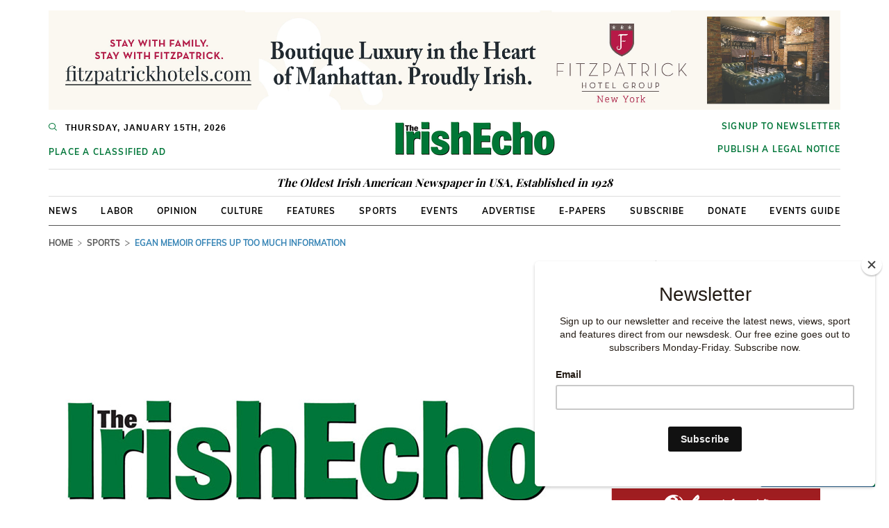

--- FILE ---
content_type: text/html; charset=utf-8
request_url: https://www.irishecho.com/2011/12/egan-memoir-offers-up-too-much-information
body_size: 49386
content:
<!DOCTYPE html>
<html lang="en">
<head>
  <title>Egan memoir offers up too much information</title>
  <link rel="canonical" href="https://www.irishecho.com/2011/12/egan-memoir-offers-up-too-much-information" />
  <meta name="description" content="[caption id=&quot;attachment_68319&quot; align=&quot;aligncenter&quot; width=&quot;600&quot; caption=&quot;Olympic boxer Kenny Egan. &quot;][/caption] Kenny Egan has always come across as..." />
  <meta name="keywords" content="IrishEcho" />
  <meta charset="utf-8">
  <meta name="viewport" content="width=device-width, initial-scale=1, maximum-scale=1, user-scalable=0">
  <meta http-equiv="X-UA-Compatible" content="IE=edge">
  <meta name="twitter:card" content="summary_large_image" />
  <meta name="twitter:site" content="@IrishEcho">
  <meta name="twitter:creator" content="@IrishEcho">
  <meta property="og:title" content="Egan memoir offers up too much information" />
  <meta property="og:type" content="article" />
  <meta property="og:description" content="[caption id=&quot;attachment_68319&quot; align=&quot;aligncenter&quot; width=&quot;600&quot; caption=&quot;Olympic boxer Kenny Egan. &quot;][/caption] Kenny Egan has always come across as..." />
  <meta property="og:url" content="https://www.irishecho.com/2011/12/egan-memoir-offers-up-too-much-information" />
  <meta property="og:image" content="https://www.irishecho.com/assets/irish-echo-logo-750x550-3466dcc68df584c0bfc92c7cb991281e1cc8bb2fc0e9c9b90e7ced5c4fcf5a42.jpg?t=1625731616" />
  <meta property="og:site_name" content="Irish Echo Newspaper"/>
  <meta name="facebook-domain-verification" content="h0z02c1vgtq0gum7fza2kfj967x58f" />

  <meta name="csrf-param" content="authenticity_token" />
<meta name="csrf-token" content="hQmRXvu6pB/xnWYNKyUsW7vWrEYbg4r/m8fhk0wmb5R/Ns6oouJEJefjTEjIDLvXYBltF2mX47g18hPOU+InSw==" />

  <link rel="icon" href="https://www.irishecho.com/wp-content/uploads/2015/12/cropped-IE-Logo-for-facebook-32x32.jpg" sizes="32x32" />
  <link rel="icon" href="https://www.irishecho.com/wp-content/uploads/2015/12/cropped-IE-Logo-for-facebook-192x192.jpg" sizes="192x192" />
  <link rel="apple-touch-icon" href="https://www.irishecho.com/wp-content/uploads/2015/12/cropped-IE-Logo-for-facebook-180x180.jpg" />
  <meta name="msapplication-TileImage" content="https://www.irishecho.com/wp-content/uploads/2015/12/cropped-IE-Logo-for-facebook-270x270.jpg" />

  <link rel="alternate" type="application/atom+xml" title="Irish Echo Feed" href="https://www.irishecho.com/feeds/section-articles.atom" />
  
  
  
    <style>﻿@font-face{font-family:'Mulish';font-style:italic;font-weight:400;font-display:swap;src:url(https://fonts.gstatic.com/s/mulish/v3/1Ptwg83HX_SGhgqk2hAjQlW_mEuZ0FsSKeOfFpQ6HTY.woff2) format("woff2");unicode-range:U+0102-0103, U+0110-0111, U+0128-0129, U+0168-0169, U+01A0-01A1, U+01AF-01B0, U+1EA0-1EF9, U+20AB}@font-face{font-family:'Mulish';font-style:italic;font-weight:400;font-display:swap;src:url(https://fonts.gstatic.com/s/mulish/v3/1Ptwg83HX_SGhgqk2hAjQlW_mEuZ0FsSKeOfF5Q6HTY.woff2) format("woff2");unicode-range:U+0100-024F, U+0259, U+1E00-1EFF, U+2020, U+20A0-20AB, U+20AD-20CF, U+2113, U+2C60-2C7F, U+A720-A7FF}@font-face{font-family:'Mulish';font-style:italic;font-weight:400;font-display:swap;src:url(https://fonts.gstatic.com/s/mulish/v3/1Ptwg83HX_SGhgqk2hAjQlW_mEuZ0FsSKeOfGZQ6.woff2) format("woff2");unicode-range:U+0000-00FF, U+0131, U+0152-0153, U+02BB-02BC, U+02C6, U+02DA, U+02DC, U+2000-206F, U+2074, U+20AC, U+2122, U+2191, U+2193, U+2212, U+2215, U+FEFF, U+FFFD}@font-face{font-family:'Mulish';font-style:normal;font-weight:400;font-display:swap;src:url(https://fonts.gstatic.com/s/mulish/v3/1Ptvg83HX_SGhgqk0AotcqA.woff2) format("woff2");unicode-range:U+0102-0103, U+0110-0111, U+0128-0129, U+0168-0169, U+01A0-01A1, U+01AF-01B0, U+1EA0-1EF9, U+20AB}@font-face{font-family:'Mulish';font-style:normal;font-weight:400;font-display:swap;src:url(https://fonts.gstatic.com/s/mulish/v3/1Ptvg83HX_SGhgqk0QotcqA.woff2) format("woff2");unicode-range:U+0100-024F, U+0259, U+1E00-1EFF, U+2020, U+20A0-20AB, U+20AD-20CF, U+2113, U+2C60-2C7F, U+A720-A7FF}@font-face{font-family:'Mulish';font-style:normal;font-weight:400;font-display:swap;src:url(https://fonts.gstatic.com/s/mulish/v3/1Ptvg83HX_SGhgqk3wot.woff2) format("woff2");unicode-range:U+0000-00FF, U+0131, U+0152-0153, U+02BB-02BC, U+02C6, U+02DA, U+02DC, U+2000-206F, U+2074, U+20AC, U+2122, U+2191, U+2193, U+2212, U+2215, U+FEFF, U+FFFD}@font-face{font-family:'Mulish';font-style:normal;font-weight:700;font-display:swap;src:url(https://fonts.gstatic.com/s/mulish/v3/1Ptvg83HX_SGhgqk0AotcqA.woff2) format("woff2");unicode-range:U+0102-0103, U+0110-0111, U+0128-0129, U+0168-0169, U+01A0-01A1, U+01AF-01B0, U+1EA0-1EF9, U+20AB}@font-face{font-family:'Mulish';font-style:normal;font-weight:700;font-display:swap;src:url(https://fonts.gstatic.com/s/mulish/v3/1Ptvg83HX_SGhgqk0QotcqA.woff2) format("woff2");unicode-range:U+0100-024F, U+0259, U+1E00-1EFF, U+2020, U+20A0-20AB, U+20AD-20CF, U+2113, U+2C60-2C7F, U+A720-A7FF}@font-face{font-family:'Mulish';font-style:normal;font-weight:700;font-display:swap;src:url(https://fonts.gstatic.com/s/mulish/v3/1Ptvg83HX_SGhgqk3wot.woff2) format("woff2");unicode-range:U+0000-00FF, U+0131, U+0152-0153, U+02BB-02BC, U+02C6, U+02DA, U+02DC, U+2000-206F, U+2074, U+20AC, U+2122, U+2191, U+2193, U+2212, U+2215, U+FEFF, U+FFFD}@font-face{font-family:'Mulish';font-style:normal;font-weight:900;font-display:swap;src:url(https://fonts.gstatic.com/s/mulish/v3/1Ptvg83HX_SGhgqk0AotcqA.woff2) format("woff2");unicode-range:U+0102-0103, U+0110-0111, U+0128-0129, U+0168-0169, U+01A0-01A1, U+01AF-01B0, U+1EA0-1EF9, U+20AB}@font-face{font-family:'Mulish';font-style:normal;font-weight:900;font-display:swap;src:url(https://fonts.gstatic.com/s/mulish/v3/1Ptvg83HX_SGhgqk0QotcqA.woff2) format("woff2");unicode-range:U+0100-024F, U+0259, U+1E00-1EFF, U+2020, U+20A0-20AB, U+20AD-20CF, U+2113, U+2C60-2C7F, U+A720-A7FF}@font-face{font-family:'Mulish';font-style:normal;font-weight:900;font-display:swap;src:url(https://fonts.gstatic.com/s/mulish/v3/1Ptvg83HX_SGhgqk3wot.woff2) format("woff2");unicode-range:U+0000-00FF, U+0131, U+0152-0153, U+02BB-02BC, U+02C6, U+02DA, U+02DC, U+2000-206F, U+2074, U+20AC, U+2122, U+2191, U+2193, U+2212, U+2215, U+FEFF, U+FFFD}@font-face{font-family:'Playfair Display';font-style:normal;font-weight:700;font-display:swap;src:url(https://fonts.gstatic.com/s/playfairdisplay/v22/nuFvD-vYSZviVYUb_rj3ij__anPXJzDwcbmjWBN2PKeiunDTbtPY_Q.woff2) format("woff2");unicode-range:U+0400-045F, U+0490-0491, U+04B0-04B1, U+2116}@font-face{font-family:'Playfair Display';font-style:normal;font-weight:700;font-display:swap;src:url(https://fonts.gstatic.com/s/playfairdisplay/v22/nuFvD-vYSZviVYUb_rj3ij__anPXJzDwcbmjWBN2PKeiunDYbtPY_Q.woff2) format("woff2");unicode-range:U+0102-0103, U+0110-0111, U+0128-0129, U+0168-0169, U+01A0-01A1, U+01AF-01B0, U+1EA0-1EF9, U+20AB}@font-face{font-family:'Playfair Display';font-style:normal;font-weight:700;font-display:swap;src:url(https://fonts.gstatic.com/s/playfairdisplay/v22/nuFvD-vYSZviVYUb_rj3ij__anPXJzDwcbmjWBN2PKeiunDZbtPY_Q.woff2) format("woff2");unicode-range:U+0100-024F, U+0259, U+1E00-1EFF, U+2020, U+20A0-20AB, U+20AD-20CF, U+2113, U+2C60-2C7F, U+A720-A7FF}@font-face{font-family:'Playfair Display';font-style:normal;font-weight:700;font-display:swap;src:url(https://fonts.gstatic.com/s/playfairdisplay/v22/nuFvD-vYSZviVYUb_rj3ij__anPXJzDwcbmjWBN2PKeiunDXbtM.woff2) format("woff2");unicode-range:U+0000-00FF, U+0131, U+0152-0153, U+02BB-02BC, U+02C6, U+02DA, U+02DC, U+2000-206F, U+2074, U+20AC, U+2122, U+2191, U+2193, U+2212, U+2215, U+FEFF, U+FFFD}/*!
 * Bootstrap v3.4.1 (https://getbootstrap.com/)
 * Copyright 2011-2019 Twitter, Inc.
 * Licensed under MIT (https://github.com/twbs/bootstrap/blob/master/LICENSE)
 *//*! normalize.css v3.0.3 | MIT License | github.com/necolas/normalize.css */html{font-family:sans-serif;-ms-text-size-adjust:100%;-webkit-text-size-adjust:100%}body{margin:0}article,aside,details,figcaption,figure,footer,header,hgroup,main,menu,nav,section,summary{display:block}audio,canvas,progress,video{display:inline-block;vertical-align:baseline}audio:not([controls]){display:none;height:0}[hidden],template{display:none}a{background-color:transparent}a:active,a:hover{outline:0}abbr[title]{border-bottom:none;text-decoration:underline;text-decoration:underline dotted}b,strong{font-weight:bold}dfn{font-style:italic}h1{font-size:2em;margin:0.67em 0}mark{background:#ff0;color:#000}small{font-size:80%}sub,sup{font-size:75%;line-height:0;position:relative;vertical-align:baseline}sup{top:-0.5em}sub{bottom:-0.25em}img{border:0}svg:not(:root){overflow:hidden}figure{margin:1em 40px}hr{box-sizing:content-box;height:0}pre{overflow:auto}code,kbd,pre,samp{font-family:monospace, monospace;font-size:1em}button,input,optgroup,select,textarea{color:inherit;font:inherit;margin:0}button{overflow:visible}button,select{text-transform:none}button,html input[type="button"],input[type="reset"],input[type="submit"]{-webkit-appearance:button;cursor:pointer}button[disabled],html input[disabled]{cursor:default}button::-moz-focus-inner,input::-moz-focus-inner{border:0;padding:0}input{line-height:normal}input[type="checkbox"],input[type="radio"]{box-sizing:border-box;padding:0}input[type="number"]::-webkit-inner-spin-button,input[type="number"]::-webkit-outer-spin-button{height:auto}input[type="search"]{-webkit-appearance:textfield;box-sizing:content-box}input[type="search"]::-webkit-search-cancel-button,input[type="search"]::-webkit-search-decoration{-webkit-appearance:none}fieldset{border:1px solid #c0c0c0;margin:0 2px;padding:0.35em 0.625em 0.75em}legend{border:0;padding:0}textarea{overflow:auto}optgroup{font-weight:bold}table{border-collapse:collapse;border-spacing:0}td,th{padding:0}/*! Source: https://github.com/h5bp/html5-boilerplate/blob/master/src/css/main.css */@media print{*,*:before,*:after{color:#000 !important;text-shadow:none !important;background:transparent !important;box-shadow:none !important}a,a:visited{text-decoration:underline}a[href]:after{content:" (" attr(href) ")"}abbr[title]:after{content:" (" attr(title) ")"}a[href^="#"]:after,a[href^="javascript:"]:after{content:""}pre,blockquote{border:1px solid #999;page-break-inside:avoid}thead{display:table-header-group}tr,img{page-break-inside:avoid}img{max-width:100% !important}p,h2,h3{orphans:3;widows:3}h2,h3{page-break-after:avoid}.navbar{display:none}.btn>.caret,.dropup>.btn>.caret{border-top-color:#000 !important}.label{border:1px solid #000}.table{border-collapse:collapse !important}.table td,.table th{background-color:#fff !important}.table-bordered th,.table-bordered td{border:1px solid #ddd !important}}@font-face{font-family:"Glyphicons Halflings";src:url(/assets/bootstrap/glyphicons-halflings-regular-13634da87d9e23f8c3ed9108ce1724d183a39ad072e73e1b3d8cbf646d2d0407.eot);src:url(/assets/bootstrap/glyphicons-halflings-regular-13634da87d9e23f8c3ed9108ce1724d183a39ad072e73e1b3d8cbf646d2d0407.eot?#iefix) format("embedded-opentype"),url(/assets/bootstrap/glyphicons-halflings-regular-fe185d11a49676890d47bb783312a0cda5a44c4039214094e7957b4c040ef11c.woff2) format("woff2"),url(/assets/bootstrap/glyphicons-halflings-regular-a26394f7ede100ca118eff2eda08596275a9839b959c226e15439557a5a80742.woff) format("woff"),url(/assets/bootstrap/glyphicons-halflings-regular-e395044093757d82afcb138957d06a1ea9361bdcf0b442d06a18a8051af57456.ttf) format("truetype"),url(/assets/bootstrap/glyphicons-halflings-regular-42f60659d265c1a3c30f9fa42abcbb56bd4a53af4d83d316d6dd7a36903c43e5.svg#glyphicons_halflingsregular) format("svg")}.glyphicon{position:relative;top:1px;display:inline-block;font-family:"Glyphicons Halflings";font-style:normal;font-weight:400;line-height:1;-webkit-font-smoothing:antialiased;-moz-osx-font-smoothing:grayscale}.glyphicon-asterisk:before{content:"\002a"}.glyphicon-plus:before{content:"\002b"}.glyphicon-euro:before,.glyphicon-eur:before{content:"\20ac"}.glyphicon-minus:before{content:"\2212"}.glyphicon-cloud:before{content:"\2601"}.glyphicon-envelope:before{content:"\2709"}.glyphicon-pencil:before{content:"\270f"}.glyphicon-glass:before{content:"\e001"}.glyphicon-music:before{content:"\e002"}.glyphicon-search:before{content:"\e003"}.glyphicon-heart:before{content:"\e005"}.glyphicon-star:before{content:"\e006"}.glyphicon-star-empty:before{content:"\e007"}.glyphicon-user:before{content:"\e008"}.glyphicon-film:before{content:"\e009"}.glyphicon-th-large:before{content:"\e010"}.glyphicon-th:before{content:"\e011"}.glyphicon-th-list:before{content:"\e012"}.glyphicon-ok:before{content:"\e013"}.glyphicon-remove:before{content:"\e014"}.glyphicon-zoom-in:before{content:"\e015"}.glyphicon-zoom-out:before{content:"\e016"}.glyphicon-off:before{content:"\e017"}.glyphicon-signal:before{content:"\e018"}.glyphicon-cog:before{content:"\e019"}.glyphicon-trash:before{content:"\e020"}.glyphicon-home:before{content:"\e021"}.glyphicon-file:before{content:"\e022"}.glyphicon-time:before{content:"\e023"}.glyphicon-road:before{content:"\e024"}.glyphicon-download-alt:before{content:"\e025"}.glyphicon-download:before{content:"\e026"}.glyphicon-upload:before{content:"\e027"}.glyphicon-inbox:before{content:"\e028"}.glyphicon-play-circle:before{content:"\e029"}.glyphicon-repeat:before{content:"\e030"}.glyphicon-refresh:before{content:"\e031"}.glyphicon-list-alt:before{content:"\e032"}.glyphicon-lock:before{content:"\e033"}.glyphicon-flag:before{content:"\e034"}.glyphicon-headphones:before{content:"\e035"}.glyphicon-volume-off:before{content:"\e036"}.glyphicon-volume-down:before{content:"\e037"}.glyphicon-volume-up:before{content:"\e038"}.glyphicon-qrcode:before{content:"\e039"}.glyphicon-barcode:before{content:"\e040"}.glyphicon-tag:before{content:"\e041"}.glyphicon-tags:before{content:"\e042"}.glyphicon-book:before{content:"\e043"}.glyphicon-bookmark:before{content:"\e044"}.glyphicon-print:before{content:"\e045"}.glyphicon-camera:before{content:"\e046"}.glyphicon-font:before{content:"\e047"}.glyphicon-bold:before{content:"\e048"}.glyphicon-italic:before{content:"\e049"}.glyphicon-text-height:before{content:"\e050"}.glyphicon-text-width:before{content:"\e051"}.glyphicon-align-left:before{content:"\e052"}.glyphicon-align-center:before{content:"\e053"}.glyphicon-align-right:before{content:"\e054"}.glyphicon-align-justify:before{content:"\e055"}.glyphicon-list:before{content:"\e056"}.glyphicon-indent-left:before{content:"\e057"}.glyphicon-indent-right:before{content:"\e058"}.glyphicon-facetime-video:before{content:"\e059"}.glyphicon-picture:before{content:"\e060"}.glyphicon-map-marker:before{content:"\e062"}.glyphicon-adjust:before{content:"\e063"}.glyphicon-tint:before{content:"\e064"}.glyphicon-edit:before{content:"\e065"}.glyphicon-share:before{content:"\e066"}.glyphicon-check:before{content:"\e067"}.glyphicon-move:before{content:"\e068"}.glyphicon-step-backward:before{content:"\e069"}.glyphicon-fast-backward:before{content:"\e070"}.glyphicon-backward:before{content:"\e071"}.glyphicon-play:before{content:"\e072"}.glyphicon-pause:before{content:"\e073"}.glyphicon-stop:before{content:"\e074"}.glyphicon-forward:before{content:"\e075"}.glyphicon-fast-forward:before{content:"\e076"}.glyphicon-step-forward:before{content:"\e077"}.glyphicon-eject:before{content:"\e078"}.glyphicon-chevron-left:before{content:"\e079"}.glyphicon-chevron-right:before{content:"\e080"}.glyphicon-plus-sign:before{content:"\e081"}.glyphicon-minus-sign:before{content:"\e082"}.glyphicon-remove-sign:before{content:"\e083"}.glyphicon-ok-sign:before{content:"\e084"}.glyphicon-question-sign:before{content:"\e085"}.glyphicon-info-sign:before{content:"\e086"}.glyphicon-screenshot:before{content:"\e087"}.glyphicon-remove-circle:before{content:"\e088"}.glyphicon-ok-circle:before{content:"\e089"}.glyphicon-ban-circle:before{content:"\e090"}.glyphicon-arrow-left:before{content:"\e091"}.glyphicon-arrow-right:before{content:"\e092"}.glyphicon-arrow-up:before{content:"\e093"}.glyphicon-arrow-down:before{content:"\e094"}.glyphicon-share-alt:before{content:"\e095"}.glyphicon-resize-full:before{content:"\e096"}.glyphicon-resize-small:before{content:"\e097"}.glyphicon-exclamation-sign:before{content:"\e101"}.glyphicon-gift:before{content:"\e102"}.glyphicon-leaf:before{content:"\e103"}.glyphicon-fire:before{content:"\e104"}.glyphicon-eye-open:before{content:"\e105"}.glyphicon-eye-close:before{content:"\e106"}.glyphicon-warning-sign:before{content:"\e107"}.glyphicon-plane:before{content:"\e108"}.glyphicon-calendar:before{content:"\e109"}.glyphicon-random:before{content:"\e110"}.glyphicon-comment:before{content:"\e111"}.glyphicon-magnet:before{content:"\e112"}.glyphicon-chevron-up:before{content:"\e113"}.glyphicon-chevron-down:before{content:"\e114"}.glyphicon-retweet:before{content:"\e115"}.glyphicon-shopping-cart:before{content:"\e116"}.glyphicon-folder-close:before{content:"\e117"}.glyphicon-folder-open:before{content:"\e118"}.glyphicon-resize-vertical:before{content:"\e119"}.glyphicon-resize-horizontal:before{content:"\e120"}.glyphicon-hdd:before{content:"\e121"}.glyphicon-bullhorn:before{content:"\e122"}.glyphicon-bell:before{content:"\e123"}.glyphicon-certificate:before{content:"\e124"}.glyphicon-thumbs-up:before{content:"\e125"}.glyphicon-thumbs-down:before{content:"\e126"}.glyphicon-hand-right:before{content:"\e127"}.glyphicon-hand-left:before{content:"\e128"}.glyphicon-hand-up:before{content:"\e129"}.glyphicon-hand-down:before{content:"\e130"}.glyphicon-circle-arrow-right:before{content:"\e131"}.glyphicon-circle-arrow-left:before{content:"\e132"}.glyphicon-circle-arrow-up:before{content:"\e133"}.glyphicon-circle-arrow-down:before{content:"\e134"}.glyphicon-globe:before{content:"\e135"}.glyphicon-wrench:before{content:"\e136"}.glyphicon-tasks:before{content:"\e137"}.glyphicon-filter:before{content:"\e138"}.glyphicon-briefcase:before{content:"\e139"}.glyphicon-fullscreen:before{content:"\e140"}.glyphicon-dashboard:before{content:"\e141"}.glyphicon-paperclip:before{content:"\e142"}.glyphicon-heart-empty:before{content:"\e143"}.glyphicon-link:before{content:"\e144"}.glyphicon-phone:before{content:"\e145"}.glyphicon-pushpin:before{content:"\e146"}.glyphicon-usd:before{content:"\e148"}.glyphicon-gbp:before{content:"\e149"}.glyphicon-sort:before{content:"\e150"}.glyphicon-sort-by-alphabet:before{content:"\e151"}.glyphicon-sort-by-alphabet-alt:before{content:"\e152"}.glyphicon-sort-by-order:before{content:"\e153"}.glyphicon-sort-by-order-alt:before{content:"\e154"}.glyphicon-sort-by-attributes:before{content:"\e155"}.glyphicon-sort-by-attributes-alt:before{content:"\e156"}.glyphicon-unchecked:before{content:"\e157"}.glyphicon-expand:before{content:"\e158"}.glyphicon-collapse-down:before{content:"\e159"}.glyphicon-collapse-up:before{content:"\e160"}.glyphicon-log-in:before{content:"\e161"}.glyphicon-flash:before{content:"\e162"}.glyphicon-log-out:before{content:"\e163"}.glyphicon-new-window:before{content:"\e164"}.glyphicon-record:before{content:"\e165"}.glyphicon-save:before{content:"\e166"}.glyphicon-open:before{content:"\e167"}.glyphicon-saved:before{content:"\e168"}.glyphicon-import:before{content:"\e169"}.glyphicon-export:before{content:"\e170"}.glyphicon-send:before{content:"\e171"}.glyphicon-floppy-disk:before{content:"\e172"}.glyphicon-floppy-saved:before{content:"\e173"}.glyphicon-floppy-remove:before{content:"\e174"}.glyphicon-floppy-save:before{content:"\e175"}.glyphicon-floppy-open:before{content:"\e176"}.glyphicon-credit-card:before{content:"\e177"}.glyphicon-transfer:before{content:"\e178"}.glyphicon-cutlery:before{content:"\e179"}.glyphicon-header:before{content:"\e180"}.glyphicon-compressed:before{content:"\e181"}.glyphicon-earphone:before{content:"\e182"}.glyphicon-phone-alt:before{content:"\e183"}.glyphicon-tower:before{content:"\e184"}.glyphicon-stats:before{content:"\e185"}.glyphicon-sd-video:before{content:"\e186"}.glyphicon-hd-video:before{content:"\e187"}.glyphicon-subtitles:before{content:"\e188"}.glyphicon-sound-stereo:before{content:"\e189"}.glyphicon-sound-dolby:before{content:"\e190"}.glyphicon-sound-5-1:before{content:"\e191"}.glyphicon-sound-6-1:before{content:"\e192"}.glyphicon-sound-7-1:before{content:"\e193"}.glyphicon-copyright-mark:before{content:"\e194"}.glyphicon-registration-mark:before{content:"\e195"}.glyphicon-cloud-download:before{content:"\e197"}.glyphicon-cloud-upload:before{content:"\e198"}.glyphicon-tree-conifer:before{content:"\e199"}.glyphicon-tree-deciduous:before{content:"\e200"}.glyphicon-cd:before{content:"\e201"}.glyphicon-save-file:before{content:"\e202"}.glyphicon-open-file:before{content:"\e203"}.glyphicon-level-up:before{content:"\e204"}.glyphicon-copy:before{content:"\e205"}.glyphicon-paste:before{content:"\e206"}.glyphicon-alert:before{content:"\e209"}.glyphicon-equalizer:before{content:"\e210"}.glyphicon-king:before{content:"\e211"}.glyphicon-queen:before{content:"\e212"}.glyphicon-pawn:before{content:"\e213"}.glyphicon-bishop:before{content:"\e214"}.glyphicon-knight:before{content:"\e215"}.glyphicon-baby-formula:before{content:"\e216"}.glyphicon-tent:before{content:"\26fa"}.glyphicon-blackboard:before{content:"\e218"}.glyphicon-bed:before{content:"\e219"}.glyphicon-apple:before{content:"\f8ff"}.glyphicon-erase:before{content:"\e221"}.glyphicon-hourglass:before{content:"\231b"}.glyphicon-lamp:before{content:"\e223"}.glyphicon-duplicate:before{content:"\e224"}.glyphicon-piggy-bank:before{content:"\e225"}.glyphicon-scissors:before{content:"\e226"}.glyphicon-bitcoin:before{content:"\e227"}.glyphicon-btc:before{content:"\e227"}.glyphicon-xbt:before{content:"\e227"}.glyphicon-yen:before{content:"\00a5"}.glyphicon-jpy:before{content:"\00a5"}.glyphicon-ruble:before{content:"\20bd"}.glyphicon-rub:before{content:"\20bd"}.glyphicon-scale:before{content:"\e230"}.glyphicon-ice-lolly:before{content:"\e231"}.glyphicon-ice-lolly-tasted:before{content:"\e232"}.glyphicon-education:before{content:"\e233"}.glyphicon-option-horizontal:before{content:"\e234"}.glyphicon-option-vertical:before{content:"\e235"}.glyphicon-menu-hamburger:before{content:"\e236"}.glyphicon-modal-window:before{content:"\e237"}.glyphicon-oil:before{content:"\e238"}.glyphicon-grain:before{content:"\e239"}.glyphicon-sunglasses:before{content:"\e240"}.glyphicon-text-size:before{content:"\e241"}.glyphicon-text-color:before{content:"\e242"}.glyphicon-text-background:before{content:"\e243"}.glyphicon-object-align-top:before{content:"\e244"}.glyphicon-object-align-bottom:before{content:"\e245"}.glyphicon-object-align-horizontal:before{content:"\e246"}.glyphicon-object-align-left:before{content:"\e247"}.glyphicon-object-align-vertical:before{content:"\e248"}.glyphicon-object-align-right:before{content:"\e249"}.glyphicon-triangle-right:before{content:"\e250"}.glyphicon-triangle-left:before{content:"\e251"}.glyphicon-triangle-bottom:before{content:"\e252"}.glyphicon-triangle-top:before{content:"\e253"}.glyphicon-console:before{content:"\e254"}.glyphicon-superscript:before{content:"\e255"}.glyphicon-subscript:before{content:"\e256"}.glyphicon-menu-left:before{content:"\e257"}.glyphicon-menu-right:before{content:"\e258"}.glyphicon-menu-down:before{content:"\e259"}.glyphicon-menu-up:before{content:"\e260"}*{-webkit-box-sizing:border-box;-moz-box-sizing:border-box;box-sizing:border-box}*:before,*:after{-webkit-box-sizing:border-box;-moz-box-sizing:border-box;box-sizing:border-box}html{font-size:10px;-webkit-tap-highlight-color:rgba(0,0,0,0)}body{font-family:"Helvetica Neue", Helvetica, Arial, sans-serif;font-size:14px;line-height:1.428571429;color:#333333;background-color:#fff}input,button,select,textarea{font-family:inherit;font-size:inherit;line-height:inherit}a{color:#337ab7;text-decoration:none}a:hover,a:focus{color:#23527c;text-decoration:underline}a:focus{outline:5px auto -webkit-focus-ring-color;outline-offset:-2px}figure{margin:0}img{vertical-align:middle}.img-responsive{display:block;max-width:100%;height:auto}.img-rounded{border-radius:6px}.img-thumbnail{padding:4px;line-height:1.428571429;background-color:#fff;border:1px solid #ddd;border-radius:4px;-webkit-transition:all 0.2s ease-in-out;-o-transition:all 0.2s ease-in-out;transition:all 0.2s ease-in-out;display:inline-block;max-width:100%;height:auto}.img-circle{border-radius:50%}hr{margin-top:20px;margin-bottom:20px;border:0;border-top:1px solid #eeeeee}.sr-only{position:absolute;width:1px;height:1px;padding:0;margin:-1px;overflow:hidden;clip:rect(0, 0, 0, 0);border:0}.sr-only-focusable:active,.sr-only-focusable:focus{position:static;width:auto;height:auto;margin:0;overflow:visible;clip:auto}[role="button"]{cursor:pointer}h1,h2,h3,h4,h5,h6,.h1,.h2,.h3,.h4,.h5,.h6{font-family:inherit;font-weight:500;line-height:1.1;color:inherit}h1 small,h1 .small,h2 small,h2 .small,h3 small,h3 .small,h4 small,h4 .small,h5 small,h5 .small,h6 small,h6 .small,.h1 small,.h1 .small,.h2 small,.h2 .small,.h3 small,.h3 .small,.h4 small,.h4 .small,.h5 small,.h5 .small,.h6 small,.h6 .small{font-weight:400;line-height:1;color:#777777}h1,.h1,h2,.h2,h3,.h3{margin-top:20px;margin-bottom:10px}h1 small,h1 .small,.h1 small,.h1 .small,h2 small,h2 .small,.h2 small,.h2 .small,h3 small,h3 .small,.h3 small,.h3 .small{font-size:65%}h4,.h4,h5,.h5,h6,.h6{margin-top:10px;margin-bottom:10px}h4 small,h4 .small,.h4 small,.h4 .small,h5 small,h5 .small,.h5 small,.h5 .small,h6 small,h6 .small,.h6 small,.h6 .small{font-size:75%}h1,.h1{font-size:36px}h2,.h2{font-size:30px}h3,.h3{font-size:24px}h4,.h4{font-size:18px}h5,.h5{font-size:14px}h6,.h6{font-size:12px}p{margin:0 0 10px}.lead{margin-bottom:20px;font-size:16px;font-weight:300;line-height:1.4}@media (min-width: 768px){.lead{font-size:21px}}small,.small{font-size:85%}mark,.mark{padding:.2em;background-color:#fcf8e3}.text-left{text-align:left}.text-right{text-align:right}.text-center{text-align:center}.text-justify{text-align:justify}.text-nowrap{white-space:nowrap}.text-lowercase{text-transform:lowercase}.text-uppercase,.initialism{text-transform:uppercase}.text-capitalize{text-transform:capitalize}.text-muted{color:#777777}.text-primary{color:#337ab7}a.text-primary:hover,a.text-primary:focus{color:#286090}.text-success{color:#3c763d}a.text-success:hover,a.text-success:focus{color:#2b542c}.text-info{color:#31708f}a.text-info:hover,a.text-info:focus{color:#245269}.text-warning{color:#8a6d3b}a.text-warning:hover,a.text-warning:focus{color:#66512c}.text-danger{color:#a94442}a.text-danger:hover,a.text-danger:focus{color:#843534}.bg-primary{color:#fff}.bg-primary{background-color:#337ab7}a.bg-primary:hover,a.bg-primary:focus{background-color:#286090}.bg-success{background-color:#dff0d8}a.bg-success:hover,a.bg-success:focus{background-color:#c1e2b3}.bg-info{background-color:#d9edf7}a.bg-info:hover,a.bg-info:focus{background-color:#afd9ee}.bg-warning{background-color:#fcf8e3}a.bg-warning:hover,a.bg-warning:focus{background-color:#f7ecb5}.bg-danger{background-color:#f2dede}a.bg-danger:hover,a.bg-danger:focus{background-color:#e4b9b9}.page-header{padding-bottom:9px;margin:40px 0 20px;border-bottom:1px solid #eeeeee}ul,ol{margin-top:0;margin-bottom:10px}ul ul,ul ol,ol ul,ol ol{margin-bottom:0}.list-unstyled{padding-left:0;list-style:none}.list-inline{padding-left:0;list-style:none;margin-left:-5px}.list-inline>li{display:inline-block;padding-right:5px;padding-left:5px}dl{margin-top:0;margin-bottom:20px}dt,dd{line-height:1.428571429}dt{font-weight:700}dd{margin-left:0}.dl-horizontal dd:before,.dl-horizontal dd:after{display:table;content:" "}.dl-horizontal dd:after{clear:both}@media (min-width: 768px){.dl-horizontal dt{float:left;width:160px;clear:left;text-align:right;overflow:hidden;text-overflow:ellipsis;white-space:nowrap}.dl-horizontal dd{margin-left:180px}}abbr[title],abbr[data-original-title]{cursor:help}.initialism{font-size:90%}blockquote{padding:10px 20px;margin:0 0 20px;font-size:17.5px;border-left:5px solid #eeeeee}blockquote p:last-child,blockquote ul:last-child,blockquote ol:last-child{margin-bottom:0}blockquote footer,blockquote small,blockquote .small{display:block;font-size:80%;line-height:1.428571429;color:#777777}blockquote footer:before,blockquote small:before,blockquote .small:before{content:"\2014 \00A0"}.blockquote-reverse,blockquote.pull-right{padding-right:15px;padding-left:0;text-align:right;border-right:5px solid #eeeeee;border-left:0}.blockquote-reverse footer:before,.blockquote-reverse small:before,.blockquote-reverse .small:before,blockquote.pull-right footer:before,blockquote.pull-right small:before,blockquote.pull-right .small:before{content:""}.blockquote-reverse footer:after,.blockquote-reverse small:after,.blockquote-reverse .small:after,blockquote.pull-right footer:after,blockquote.pull-right small:after,blockquote.pull-right .small:after{content:"\00A0 \2014"}address{margin-bottom:20px;font-style:normal;line-height:1.428571429}code,kbd,pre,samp{font-family:Menlo, Monaco, Consolas, "Courier New", monospace}code{padding:2px 4px;font-size:90%;color:#c7254e;background-color:#f9f2f4;border-radius:4px}kbd{padding:2px 4px;font-size:90%;color:#fff;background-color:#333;border-radius:3px;box-shadow:inset 0 -1px 0 rgba(0,0,0,0.25)}kbd kbd{padding:0;font-size:100%;font-weight:700;box-shadow:none}pre{display:block;padding:9.5px;margin:0 0 10px;font-size:13px;line-height:1.428571429;color:#333333;word-break:break-all;word-wrap:break-word;background-color:#f5f5f5;border:1px solid #ccc;border-radius:4px}pre code{padding:0;font-size:inherit;color:inherit;white-space:pre-wrap;background-color:transparent;border-radius:0}.pre-scrollable{max-height:340px;overflow-y:scroll}.container{padding-right:15px;padding-left:15px;margin-right:auto;margin-left:auto}.container:before,.container:after{display:table;content:" "}.container:after{clear:both}@media (min-width: 768px){.container{width:750px}}@media (min-width: 992px){.container{width:970px}}@media (min-width: 1200px){.container{width:1170px}}.container-fluid{padding-right:15px;padding-left:15px;margin-right:auto;margin-left:auto}.container-fluid:before,.container-fluid:after{display:table;content:" "}.container-fluid:after{clear:both}.row{margin-right:-15px;margin-left:-15px}.row:before,.row:after{display:table;content:" "}.row:after{clear:both}.row-no-gutters{margin-right:0;margin-left:0}.row-no-gutters [class*="col-"]{padding-right:0;padding-left:0}.col-xs-1,.col-sm-1,.col-md-1,.col-lg-1,.col-xs-2,.col-sm-2,.col-md-2,.col-lg-2,.col-xs-3,.col-sm-3,.col-md-3,.col-lg-3,.col-xs-4,.col-sm-4,.col-md-4,.col-lg-4,.col-xs-5,.col-sm-5,.col-md-5,.col-lg-5,.col-xs-6,.col-sm-6,.col-md-6,.col-lg-6,.col-xs-7,.col-sm-7,.col-md-7,.col-lg-7,.col-xs-8,.col-sm-8,.col-md-8,.col-lg-8,.col-xs-9,.col-sm-9,.col-md-9,.col-lg-9,.col-xs-10,.col-sm-10,.col-md-10,.col-lg-10,.col-xs-11,.col-sm-11,.col-md-11,.col-lg-11,.col-xs-12,.col-sm-12,.col-md-12,.col-lg-12{position:relative;min-height:1px;padding-right:15px;padding-left:15px}.col-xs-1,.col-xs-2,.col-xs-3,.col-xs-4,.col-xs-5,.col-xs-6,.col-xs-7,.col-xs-8,.col-xs-9,.col-xs-10,.col-xs-11,.col-xs-12{float:left}.col-xs-1{width:8.3333333333%}.col-xs-2{width:16.6666666667%}.col-xs-3{width:25%}.col-xs-4{width:33.3333333333%}.col-xs-5{width:41.6666666667%}.col-xs-6{width:50%}.col-xs-7{width:58.3333333333%}.col-xs-8{width:66.6666666667%}.col-xs-9{width:75%}.col-xs-10{width:83.3333333333%}.col-xs-11{width:91.6666666667%}.col-xs-12{width:100%}.col-xs-pull-0{right:auto}.col-xs-pull-1{right:8.3333333333%}.col-xs-pull-2{right:16.6666666667%}.col-xs-pull-3{right:25%}.col-xs-pull-4{right:33.3333333333%}.col-xs-pull-5{right:41.6666666667%}.col-xs-pull-6{right:50%}.col-xs-pull-7{right:58.3333333333%}.col-xs-pull-8{right:66.6666666667%}.col-xs-pull-9{right:75%}.col-xs-pull-10{right:83.3333333333%}.col-xs-pull-11{right:91.6666666667%}.col-xs-pull-12{right:100%}.col-xs-push-0{left:auto}.col-xs-push-1{left:8.3333333333%}.col-xs-push-2{left:16.6666666667%}.col-xs-push-3{left:25%}.col-xs-push-4{left:33.3333333333%}.col-xs-push-5{left:41.6666666667%}.col-xs-push-6{left:50%}.col-xs-push-7{left:58.3333333333%}.col-xs-push-8{left:66.6666666667%}.col-xs-push-9{left:75%}.col-xs-push-10{left:83.3333333333%}.col-xs-push-11{left:91.6666666667%}.col-xs-push-12{left:100%}.col-xs-offset-0{margin-left:0%}.col-xs-offset-1{margin-left:8.3333333333%}.col-xs-offset-2{margin-left:16.6666666667%}.col-xs-offset-3{margin-left:25%}.col-xs-offset-4{margin-left:33.3333333333%}.col-xs-offset-5{margin-left:41.6666666667%}.col-xs-offset-6{margin-left:50%}.col-xs-offset-7{margin-left:58.3333333333%}.col-xs-offset-8{margin-left:66.6666666667%}.col-xs-offset-9{margin-left:75%}.col-xs-offset-10{margin-left:83.3333333333%}.col-xs-offset-11{margin-left:91.6666666667%}.col-xs-offset-12{margin-left:100%}@media (min-width: 768px){.col-sm-1,.col-sm-2,.col-sm-3,.col-sm-4,.col-sm-5,.col-sm-6,.col-sm-7,.col-sm-8,.col-sm-9,.col-sm-10,.col-sm-11,.col-sm-12{float:left}.col-sm-1{width:8.3333333333%}.col-sm-2{width:16.6666666667%}.col-sm-3{width:25%}.col-sm-4{width:33.3333333333%}.col-sm-5{width:41.6666666667%}.col-sm-6{width:50%}.col-sm-7{width:58.3333333333%}.col-sm-8{width:66.6666666667%}.col-sm-9{width:75%}.col-sm-10{width:83.3333333333%}.col-sm-11{width:91.6666666667%}.col-sm-12{width:100%}.col-sm-pull-0{right:auto}.col-sm-pull-1{right:8.3333333333%}.col-sm-pull-2{right:16.6666666667%}.col-sm-pull-3{right:25%}.col-sm-pull-4{right:33.3333333333%}.col-sm-pull-5{right:41.6666666667%}.col-sm-pull-6{right:50%}.col-sm-pull-7{right:58.3333333333%}.col-sm-pull-8{right:66.6666666667%}.col-sm-pull-9{right:75%}.col-sm-pull-10{right:83.3333333333%}.col-sm-pull-11{right:91.6666666667%}.col-sm-pull-12{right:100%}.col-sm-push-0{left:auto}.col-sm-push-1{left:8.3333333333%}.col-sm-push-2{left:16.6666666667%}.col-sm-push-3{left:25%}.col-sm-push-4{left:33.3333333333%}.col-sm-push-5{left:41.6666666667%}.col-sm-push-6{left:50%}.col-sm-push-7{left:58.3333333333%}.col-sm-push-8{left:66.6666666667%}.col-sm-push-9{left:75%}.col-sm-push-10{left:83.3333333333%}.col-sm-push-11{left:91.6666666667%}.col-sm-push-12{left:100%}.col-sm-offset-0{margin-left:0%}.col-sm-offset-1{margin-left:8.3333333333%}.col-sm-offset-2{margin-left:16.6666666667%}.col-sm-offset-3{margin-left:25%}.col-sm-offset-4{margin-left:33.3333333333%}.col-sm-offset-5{margin-left:41.6666666667%}.col-sm-offset-6{margin-left:50%}.col-sm-offset-7{margin-left:58.3333333333%}.col-sm-offset-8{margin-left:66.6666666667%}.col-sm-offset-9{margin-left:75%}.col-sm-offset-10{margin-left:83.3333333333%}.col-sm-offset-11{margin-left:91.6666666667%}.col-sm-offset-12{margin-left:100%}}@media (min-width: 992px){.col-md-1,.col-md-2,.col-md-3,.col-md-4,.col-md-5,.col-md-6,.col-md-7,.col-md-8,.col-md-9,.col-md-10,.col-md-11,.col-md-12{float:left}.col-md-1{width:8.3333333333%}.col-md-2{width:16.6666666667%}.col-md-3{width:25%}.col-md-4{width:33.3333333333%}.col-md-5{width:41.6666666667%}.col-md-6{width:50%}.col-md-7{width:58.3333333333%}.col-md-8{width:66.6666666667%}.col-md-9{width:75%}.col-md-10{width:83.3333333333%}.col-md-11{width:91.6666666667%}.col-md-12{width:100%}.col-md-pull-0{right:auto}.col-md-pull-1{right:8.3333333333%}.col-md-pull-2{right:16.6666666667%}.col-md-pull-3{right:25%}.col-md-pull-4{right:33.3333333333%}.col-md-pull-5{right:41.6666666667%}.col-md-pull-6{right:50%}.col-md-pull-7{right:58.3333333333%}.col-md-pull-8{right:66.6666666667%}.col-md-pull-9{right:75%}.col-md-pull-10{right:83.3333333333%}.col-md-pull-11{right:91.6666666667%}.col-md-pull-12{right:100%}.col-md-push-0{left:auto}.col-md-push-1{left:8.3333333333%}.col-md-push-2{left:16.6666666667%}.col-md-push-3{left:25%}.col-md-push-4{left:33.3333333333%}.col-md-push-5{left:41.6666666667%}.col-md-push-6{left:50%}.col-md-push-7{left:58.3333333333%}.col-md-push-8{left:66.6666666667%}.col-md-push-9{left:75%}.col-md-push-10{left:83.3333333333%}.col-md-push-11{left:91.6666666667%}.col-md-push-12{left:100%}.col-md-offset-0{margin-left:0%}.col-md-offset-1{margin-left:8.3333333333%}.col-md-offset-2{margin-left:16.6666666667%}.col-md-offset-3{margin-left:25%}.col-md-offset-4{margin-left:33.3333333333%}.col-md-offset-5{margin-left:41.6666666667%}.col-md-offset-6{margin-left:50%}.col-md-offset-7{margin-left:58.3333333333%}.col-md-offset-8{margin-left:66.6666666667%}.col-md-offset-9{margin-left:75%}.col-md-offset-10{margin-left:83.3333333333%}.col-md-offset-11{margin-left:91.6666666667%}.col-md-offset-12{margin-left:100%}}@media (min-width: 1200px){.col-lg-1,.col-lg-2,.col-lg-3,.col-lg-4,.col-lg-5,.col-lg-6,.col-lg-7,.col-lg-8,.col-lg-9,.col-lg-10,.col-lg-11,.col-lg-12{float:left}.col-lg-1{width:8.3333333333%}.col-lg-2{width:16.6666666667%}.col-lg-3{width:25%}.col-lg-4{width:33.3333333333%}.col-lg-5{width:41.6666666667%}.col-lg-6{width:50%}.col-lg-7{width:58.3333333333%}.col-lg-8{width:66.6666666667%}.col-lg-9{width:75%}.col-lg-10{width:83.3333333333%}.col-lg-11{width:91.6666666667%}.col-lg-12{width:100%}.col-lg-pull-0{right:auto}.col-lg-pull-1{right:8.3333333333%}.col-lg-pull-2{right:16.6666666667%}.col-lg-pull-3{right:25%}.col-lg-pull-4{right:33.3333333333%}.col-lg-pull-5{right:41.6666666667%}.col-lg-pull-6{right:50%}.col-lg-pull-7{right:58.3333333333%}.col-lg-pull-8{right:66.6666666667%}.col-lg-pull-9{right:75%}.col-lg-pull-10{right:83.3333333333%}.col-lg-pull-11{right:91.6666666667%}.col-lg-pull-12{right:100%}.col-lg-push-0{left:auto}.col-lg-push-1{left:8.3333333333%}.col-lg-push-2{left:16.6666666667%}.col-lg-push-3{left:25%}.col-lg-push-4{left:33.3333333333%}.col-lg-push-5{left:41.6666666667%}.col-lg-push-6{left:50%}.col-lg-push-7{left:58.3333333333%}.col-lg-push-8{left:66.6666666667%}.col-lg-push-9{left:75%}.col-lg-push-10{left:83.3333333333%}.col-lg-push-11{left:91.6666666667%}.col-lg-push-12{left:100%}.col-lg-offset-0{margin-left:0%}.col-lg-offset-1{margin-left:8.3333333333%}.col-lg-offset-2{margin-left:16.6666666667%}.col-lg-offset-3{margin-left:25%}.col-lg-offset-4{margin-left:33.3333333333%}.col-lg-offset-5{margin-left:41.6666666667%}.col-lg-offset-6{margin-left:50%}.col-lg-offset-7{margin-left:58.3333333333%}.col-lg-offset-8{margin-left:66.6666666667%}.col-lg-offset-9{margin-left:75%}.col-lg-offset-10{margin-left:83.3333333333%}.col-lg-offset-11{margin-left:91.6666666667%}.col-lg-offset-12{margin-left:100%}}table{background-color:transparent}table col[class*="col-"]{position:static;display:table-column;float:none}table td[class*="col-"],table th[class*="col-"]{position:static;display:table-cell;float:none}caption{padding-top:8px;padding-bottom:8px;color:#777777;text-align:left}th{text-align:left}.table{width:100%;max-width:100%;margin-bottom:20px}.table>thead>tr>th,.table>thead>tr>td,.table>tbody>tr>th,.table>tbody>tr>td,.table>tfoot>tr>th,.table>tfoot>tr>td{padding:8px;line-height:1.428571429;vertical-align:top;border-top:1px solid #ddd}.table>thead>tr>th{vertical-align:bottom;border-bottom:2px solid #ddd}.table>caption+thead>tr:first-child>th,.table>caption+thead>tr:first-child>td,.table>colgroup+thead>tr:first-child>th,.table>colgroup+thead>tr:first-child>td,.table>thead:first-child>tr:first-child>th,.table>thead:first-child>tr:first-child>td{border-top:0}.table>tbody+tbody{border-top:2px solid #ddd}.table .table{background-color:#fff}.table-condensed>thead>tr>th,.table-condensed>thead>tr>td,.table-condensed>tbody>tr>th,.table-condensed>tbody>tr>td,.table-condensed>tfoot>tr>th,.table-condensed>tfoot>tr>td{padding:5px}.table-bordered{border:1px solid #ddd}.table-bordered>thead>tr>th,.table-bordered>thead>tr>td,.table-bordered>tbody>tr>th,.table-bordered>tbody>tr>td,.table-bordered>tfoot>tr>th,.table-bordered>tfoot>tr>td{border:1px solid #ddd}.table-bordered>thead>tr>th,.table-bordered>thead>tr>td{border-bottom-width:2px}.table-striped>tbody>tr:nth-of-type(odd){background-color:#f9f9f9}.table-hover>tbody>tr:hover{background-color:#f5f5f5}.table>thead>tr>td.active,.table>thead>tr>th.active,.table>thead>tr.active>td,.table>thead>tr.active>th,.table>tbody>tr>td.active,.table>tbody>tr>th.active,.table>tbody>tr.active>td,.table>tbody>tr.active>th,.table>tfoot>tr>td.active,.table>tfoot>tr>th.active,.table>tfoot>tr.active>td,.table>tfoot>tr.active>th{background-color:#f5f5f5}.table-hover>tbody>tr>td.active:hover,.table-hover>tbody>tr>th.active:hover,.table-hover>tbody>tr.active:hover>td,.table-hover>tbody>tr:hover>.active,.table-hover>tbody>tr.active:hover>th{background-color:#e8e8e8}.table>thead>tr>td.success,.table>thead>tr>th.success,.table>thead>tr.success>td,.table>thead>tr.success>th,.table>tbody>tr>td.success,.table>tbody>tr>th.success,.table>tbody>tr.success>td,.table>tbody>tr.success>th,.table>tfoot>tr>td.success,.table>tfoot>tr>th.success,.table>tfoot>tr.success>td,.table>tfoot>tr.success>th{background-color:#dff0d8}.table-hover>tbody>tr>td.success:hover,.table-hover>tbody>tr>th.success:hover,.table-hover>tbody>tr.success:hover>td,.table-hover>tbody>tr:hover>.success,.table-hover>tbody>tr.success:hover>th{background-color:#d0e9c6}.table>thead>tr>td.info,.table>thead>tr>th.info,.table>thead>tr.info>td,.table>thead>tr.info>th,.table>tbody>tr>td.info,.table>tbody>tr>th.info,.table>tbody>tr.info>td,.table>tbody>tr.info>th,.table>tfoot>tr>td.info,.table>tfoot>tr>th.info,.table>tfoot>tr.info>td,.table>tfoot>tr.info>th{background-color:#d9edf7}.table-hover>tbody>tr>td.info:hover,.table-hover>tbody>tr>th.info:hover,.table-hover>tbody>tr.info:hover>td,.table-hover>tbody>tr:hover>.info,.table-hover>tbody>tr.info:hover>th{background-color:#c4e3f3}.table>thead>tr>td.warning,.table>thead>tr>th.warning,.table>thead>tr.warning>td,.table>thead>tr.warning>th,.table>tbody>tr>td.warning,.table>tbody>tr>th.warning,.table>tbody>tr.warning>td,.table>tbody>tr.warning>th,.table>tfoot>tr>td.warning,.table>tfoot>tr>th.warning,.table>tfoot>tr.warning>td,.table>tfoot>tr.warning>th{background-color:#fcf8e3}.table-hover>tbody>tr>td.warning:hover,.table-hover>tbody>tr>th.warning:hover,.table-hover>tbody>tr.warning:hover>td,.table-hover>tbody>tr:hover>.warning,.table-hover>tbody>tr.warning:hover>th{background-color:#faf2cc}.table>thead>tr>td.danger,.table>thead>tr>th.danger,.table>thead>tr.danger>td,.table>thead>tr.danger>th,.table>tbody>tr>td.danger,.table>tbody>tr>th.danger,.table>tbody>tr.danger>td,.table>tbody>tr.danger>th,.table>tfoot>tr>td.danger,.table>tfoot>tr>th.danger,.table>tfoot>tr.danger>td,.table>tfoot>tr.danger>th{background-color:#f2dede}.table-hover>tbody>tr>td.danger:hover,.table-hover>tbody>tr>th.danger:hover,.table-hover>tbody>tr.danger:hover>td,.table-hover>tbody>tr:hover>.danger,.table-hover>tbody>tr.danger:hover>th{background-color:#ebcccc}.table-responsive{min-height:.01%;overflow-x:auto}@media screen and (max-width: 767px){.table-responsive{width:100%;margin-bottom:15px;overflow-y:hidden;-ms-overflow-style:-ms-autohiding-scrollbar;border:1px solid #ddd}.table-responsive>.table{margin-bottom:0}.table-responsive>.table>thead>tr>th,.table-responsive>.table>thead>tr>td,.table-responsive>.table>tbody>tr>th,.table-responsive>.table>tbody>tr>td,.table-responsive>.table>tfoot>tr>th,.table-responsive>.table>tfoot>tr>td{white-space:nowrap}.table-responsive>.table-bordered{border:0}.table-responsive>.table-bordered>thead>tr>th:first-child,.table-responsive>.table-bordered>thead>tr>td:first-child,.table-responsive>.table-bordered>tbody>tr>th:first-child,.table-responsive>.table-bordered>tbody>tr>td:first-child,.table-responsive>.table-bordered>tfoot>tr>th:first-child,.table-responsive>.table-bordered>tfoot>tr>td:first-child{border-left:0}.table-responsive>.table-bordered>thead>tr>th:last-child,.table-responsive>.table-bordered>thead>tr>td:last-child,.table-responsive>.table-bordered>tbody>tr>th:last-child,.table-responsive>.table-bordered>tbody>tr>td:last-child,.table-responsive>.table-bordered>tfoot>tr>th:last-child,.table-responsive>.table-bordered>tfoot>tr>td:last-child{border-right:0}.table-responsive>.table-bordered>tbody>tr:last-child>th,.table-responsive>.table-bordered>tbody>tr:last-child>td,.table-responsive>.table-bordered>tfoot>tr:last-child>th,.table-responsive>.table-bordered>tfoot>tr:last-child>td{border-bottom:0}}fieldset{min-width:0;padding:0;margin:0;border:0}legend{display:block;width:100%;padding:0;margin-bottom:20px;font-size:21px;line-height:inherit;color:#333333;border:0;border-bottom:1px solid #e5e5e5}label{display:inline-block;max-width:100%;margin-bottom:5px;font-weight:700}input[type="search"]{-webkit-box-sizing:border-box;-moz-box-sizing:border-box;box-sizing:border-box;-webkit-appearance:none;appearance:none}input[type="radio"],input[type="checkbox"]{margin:4px 0 0;margin-top:1px \9;line-height:normal}input[type="radio"][disabled],input.disabled[type="radio"],fieldset[disabled] input[type="radio"],input[type="checkbox"][disabled],input.disabled[type="checkbox"],fieldset[disabled] input[type="checkbox"]{cursor:not-allowed}input[type="file"]{display:block}input[type="range"]{display:block;width:100%}select[multiple],select[size]{height:auto}input[type="file"]:focus,input[type="radio"]:focus,input[type="checkbox"]:focus{outline:5px auto -webkit-focus-ring-color;outline-offset:-2px}output{display:block;padding-top:7px;font-size:14px;line-height:1.428571429;color:#555555}.form-control{display:block;width:100%;height:34px;padding:6px 12px;font-size:14px;line-height:1.428571429;color:#555555;background-color:#fff;background-image:none;border:1px solid #ccc;border-radius:4px;-webkit-box-shadow:inset 0 1px 1px rgba(0,0,0,0.075);box-shadow:inset 0 1px 1px rgba(0,0,0,0.075);-webkit-transition:border-color ease-in-out 0.15s, box-shadow ease-in-out 0.15s;-o-transition:border-color ease-in-out 0.15s, box-shadow ease-in-out 0.15s;transition:border-color ease-in-out 0.15s, box-shadow ease-in-out 0.15s}.form-control:focus{border-color:#66afe9;outline:0;-webkit-box-shadow:inset 0 1px 1px rgba(0,0,0,0.075),0 0 8px rgba(102,175,233,0.6);box-shadow:inset 0 1px 1px rgba(0,0,0,0.075),0 0 8px rgba(102,175,233,0.6)}.form-control::-moz-placeholder{color:#999;opacity:1}.form-control:-ms-input-placeholder{color:#999}.form-control::-webkit-input-placeholder{color:#999}.form-control::-ms-expand{background-color:transparent;border:0}.form-control[disabled],.form-control[readonly],fieldset[disabled] .form-control{background-color:#eeeeee;opacity:1}.form-control[disabled],fieldset[disabled] .form-control{cursor:not-allowed}textarea.form-control{height:auto}@media screen and (-webkit-min-device-pixel-ratio: 0){input.form-control[type="date"],input.form-control[type="time"],input.form-control[type="datetime-local"],input.form-control[type="month"]{line-height:34px}input.input-sm[type="date"],.input-group-sm>.form-control[type="date"],.input-group-sm>.input-group-addon[type="date"],.input-group-sm>.input-group-btn>.btn[type="date"],.input-group-sm input[type="date"],input.input-sm[type="time"],.input-group-sm>.form-control[type="time"],.input-group-sm>.input-group-addon[type="time"],.input-group-sm>.input-group-btn>.btn[type="time"],.input-group-sm input[type="time"],input.input-sm[type="datetime-local"],.input-group-sm>.form-control[type="datetime-local"],.input-group-sm>.input-group-addon[type="datetime-local"],.input-group-sm>.input-group-btn>.btn[type="datetime-local"],.input-group-sm input[type="datetime-local"],input.input-sm[type="month"],.input-group-sm>.form-control[type="month"],.input-group-sm>.input-group-addon[type="month"],.input-group-sm>.input-group-btn>.btn[type="month"],.input-group-sm input[type="month"]{line-height:30px}input.input-lg[type="date"],.input-group-lg>.form-control[type="date"],.input-group-lg>.input-group-addon[type="date"],.input-group-lg>.input-group-btn>.btn[type="date"],.input-group-lg input[type="date"],input.input-lg[type="time"],.input-group-lg>.form-control[type="time"],.input-group-lg>.input-group-addon[type="time"],.input-group-lg>.input-group-btn>.btn[type="time"],.input-group-lg input[type="time"],input.input-lg[type="datetime-local"],.input-group-lg>.form-control[type="datetime-local"],.input-group-lg>.input-group-addon[type="datetime-local"],.input-group-lg>.input-group-btn>.btn[type="datetime-local"],.input-group-lg input[type="datetime-local"],input.input-lg[type="month"],.input-group-lg>.form-control[type="month"],.input-group-lg>.input-group-addon[type="month"],.input-group-lg>.input-group-btn>.btn[type="month"],.input-group-lg input[type="month"]{line-height:46px}}.form-group{margin-bottom:15px}.radio,.checkbox{position:relative;display:block;margin-top:10px;margin-bottom:10px}.radio.disabled label,fieldset[disabled] .radio label,.checkbox.disabled label,fieldset[disabled] .checkbox label{cursor:not-allowed}.radio label,.checkbox label{min-height:20px;padding-left:20px;margin-bottom:0;font-weight:400;cursor:pointer}.radio input[type="radio"],.radio-inline input[type="radio"],.checkbox input[type="checkbox"],.checkbox-inline input[type="checkbox"]{position:absolute;margin-top:4px \9;margin-left:-20px}.radio+.radio,.checkbox+.checkbox{margin-top:-5px}.radio-inline,.checkbox-inline{position:relative;display:inline-block;padding-left:20px;margin-bottom:0;font-weight:400;vertical-align:middle;cursor:pointer}.radio-inline.disabled,fieldset[disabled] .radio-inline,.checkbox-inline.disabled,fieldset[disabled] .checkbox-inline{cursor:not-allowed}.radio-inline+.radio-inline,.checkbox-inline+.checkbox-inline{margin-top:0;margin-left:10px}.form-control-static{min-height:34px;padding-top:7px;padding-bottom:7px;margin-bottom:0}.form-control-static.input-lg,.input-group-lg>.form-control-static.form-control,.input-group-lg>.form-control-static.input-group-addon,.input-group-lg>.input-group-btn>.form-control-static.btn,.form-control-static.input-sm,.input-group-sm>.form-control-static.form-control,.input-group-sm>.form-control-static.input-group-addon,.input-group-sm>.input-group-btn>.form-control-static.btn{padding-right:0;padding-left:0}.input-sm,.input-group-sm>.form-control,.input-group-sm>.input-group-addon,.input-group-sm>.input-group-btn>.btn{height:30px;padding:5px 10px;font-size:12px;line-height:1.5;border-radius:3px}select.input-sm,.input-group-sm>select.form-control,.input-group-sm>select.input-group-addon,.input-group-sm>.input-group-btn>select.btn{height:30px;line-height:30px}textarea.input-sm,.input-group-sm>textarea.form-control,.input-group-sm>textarea.input-group-addon,.input-group-sm>.input-group-btn>textarea.btn,select.input-sm[multiple],.input-group-sm>.form-control[multiple],.input-group-sm>.input-group-addon[multiple],.input-group-sm>.input-group-btn>.btn[multiple]{height:auto}.form-group-sm .form-control{height:30px;padding:5px 10px;font-size:12px;line-height:1.5;border-radius:3px}.form-group-sm select.form-control{height:30px;line-height:30px}.form-group-sm textarea.form-control,.form-group-sm select.form-control[multiple]{height:auto}.form-group-sm .form-control-static{height:30px;min-height:32px;padding:6px 10px;font-size:12px;line-height:1.5}.input-lg,.input-group-lg>.form-control,.input-group-lg>.input-group-addon,.input-group-lg>.input-group-btn>.btn{height:46px;padding:10px 16px;font-size:18px;line-height:1.3333333;border-radius:6px}select.input-lg,.input-group-lg>select.form-control,.input-group-lg>select.input-group-addon,.input-group-lg>.input-group-btn>select.btn{height:46px;line-height:46px}textarea.input-lg,.input-group-lg>textarea.form-control,.input-group-lg>textarea.input-group-addon,.input-group-lg>.input-group-btn>textarea.btn,select.input-lg[multiple],.input-group-lg>.form-control[multiple],.input-group-lg>.input-group-addon[multiple],.input-group-lg>.input-group-btn>.btn[multiple]{height:auto}.form-group-lg .form-control{height:46px;padding:10px 16px;font-size:18px;line-height:1.3333333;border-radius:6px}.form-group-lg select.form-control{height:46px;line-height:46px}.form-group-lg textarea.form-control,.form-group-lg select.form-control[multiple]{height:auto}.form-group-lg .form-control-static{height:46px;min-height:38px;padding:11px 16px;font-size:18px;line-height:1.3333333}.has-feedback{position:relative}.has-feedback .form-control{padding-right:42.5px}.form-control-feedback{position:absolute;top:0;right:0;z-index:2;display:block;width:34px;height:34px;line-height:34px;text-align:center;pointer-events:none}.input-lg+.form-control-feedback,.input-group-lg>.form-control+.form-control-feedback,.input-group-lg>.input-group-addon+.form-control-feedback,.input-group-lg>.input-group-btn>.btn+.form-control-feedback,.input-group-lg+.form-control-feedback,.form-group-lg .form-control+.form-control-feedback{width:46px;height:46px;line-height:46px}.input-sm+.form-control-feedback,.input-group-sm>.form-control+.form-control-feedback,.input-group-sm>.input-group-addon+.form-control-feedback,.input-group-sm>.input-group-btn>.btn+.form-control-feedback,.input-group-sm+.form-control-feedback,.form-group-sm .form-control+.form-control-feedback{width:30px;height:30px;line-height:30px}.has-success .help-block,.has-success .control-label,.has-success .radio,.has-success .checkbox,.has-success .radio-inline,.has-success .checkbox-inline,.has-success.radio label,.has-success.checkbox label,.has-success.radio-inline label,.has-success.checkbox-inline label{color:#3c763d}.has-success .form-control{border-color:#3c763d;-webkit-box-shadow:inset 0 1px 1px rgba(0,0,0,0.075);box-shadow:inset 0 1px 1px rgba(0,0,0,0.075)}.has-success .form-control:focus{border-color:#2b542c;-webkit-box-shadow:inset 0 1px 1px rgba(0,0,0,0.075),0 0 6px #67b168;box-shadow:inset 0 1px 1px rgba(0,0,0,0.075),0 0 6px #67b168}.has-success .input-group-addon{color:#3c763d;background-color:#dff0d8;border-color:#3c763d}.has-success .form-control-feedback{color:#3c763d}.has-warning .help-block,.has-warning .control-label,.has-warning .radio,.has-warning .checkbox,.has-warning .radio-inline,.has-warning .checkbox-inline,.has-warning.radio label,.has-warning.checkbox label,.has-warning.radio-inline label,.has-warning.checkbox-inline label{color:#8a6d3b}.has-warning .form-control{border-color:#8a6d3b;-webkit-box-shadow:inset 0 1px 1px rgba(0,0,0,0.075);box-shadow:inset 0 1px 1px rgba(0,0,0,0.075)}.has-warning .form-control:focus{border-color:#66512c;-webkit-box-shadow:inset 0 1px 1px rgba(0,0,0,0.075),0 0 6px #c0a16b;box-shadow:inset 0 1px 1px rgba(0,0,0,0.075),0 0 6px #c0a16b}.has-warning .input-group-addon{color:#8a6d3b;background-color:#fcf8e3;border-color:#8a6d3b}.has-warning .form-control-feedback{color:#8a6d3b}.has-error .help-block,.has-error .control-label,.has-error .radio,.has-error .checkbox,.has-error .radio-inline,.has-error .checkbox-inline,.has-error.radio label,.has-error.checkbox label,.has-error.radio-inline label,.has-error.checkbox-inline label{color:#a94442}.has-error .form-control{border-color:#a94442;-webkit-box-shadow:inset 0 1px 1px rgba(0,0,0,0.075);box-shadow:inset 0 1px 1px rgba(0,0,0,0.075)}.has-error .form-control:focus{border-color:#843534;-webkit-box-shadow:inset 0 1px 1px rgba(0,0,0,0.075),0 0 6px #ce8483;box-shadow:inset 0 1px 1px rgba(0,0,0,0.075),0 0 6px #ce8483}.has-error .input-group-addon{color:#a94442;background-color:#f2dede;border-color:#a94442}.has-error .form-control-feedback{color:#a94442}.has-feedback label~.form-control-feedback{top:25px}.has-feedback label.sr-only~.form-control-feedback{top:0}.help-block{display:block;margin-top:5px;margin-bottom:10px;color:#737373}@media (min-width: 768px){.form-inline .form-group{display:inline-block;margin-bottom:0;vertical-align:middle}.form-inline .form-control{display:inline-block;width:auto;vertical-align:middle}.form-inline .form-control-static{display:inline-block}.form-inline .input-group{display:inline-table;vertical-align:middle}.form-inline .input-group .input-group-addon,.form-inline .input-group .input-group-btn,.form-inline .input-group .form-control{width:auto}.form-inline .input-group>.form-control{width:100%}.form-inline .control-label{margin-bottom:0;vertical-align:middle}.form-inline .radio,.form-inline .checkbox{display:inline-block;margin-top:0;margin-bottom:0;vertical-align:middle}.form-inline .radio label,.form-inline .checkbox label{padding-left:0}.form-inline .radio input[type="radio"],.form-inline .checkbox input[type="checkbox"]{position:relative;margin-left:0}.form-inline .has-feedback .form-control-feedback{top:0}}.form-horizontal .radio,.form-horizontal .checkbox,.form-horizontal .radio-inline,.form-horizontal .checkbox-inline{padding-top:7px;margin-top:0;margin-bottom:0}.form-horizontal .radio,.form-horizontal .checkbox{min-height:27px}.form-horizontal .form-group{margin-right:-15px;margin-left:-15px}.form-horizontal .form-group:before,.form-horizontal .form-group:after{display:table;content:" "}.form-horizontal .form-group:after{clear:both}@media (min-width: 768px){.form-horizontal .control-label{padding-top:7px;margin-bottom:0;text-align:right}}.form-horizontal .has-feedback .form-control-feedback{right:15px}@media (min-width: 768px){.form-horizontal .form-group-lg .control-label{padding-top:11px;font-size:18px}}@media (min-width: 768px){.form-horizontal .form-group-sm .control-label{padding-top:6px;font-size:12px}}.btn{display:inline-block;margin-bottom:0;font-weight:normal;text-align:center;white-space:nowrap;vertical-align:middle;touch-action:manipulation;cursor:pointer;background-image:none;border:1px solid transparent;padding:6px 12px;font-size:14px;line-height:1.428571429;border-radius:4px;-webkit-user-select:none;-moz-user-select:none;-ms-user-select:none;user-select:none}.btn:focus,.btn.focus,.btn:active:focus,.btn.focus:active,.btn.active:focus,.btn.active.focus{outline:5px auto -webkit-focus-ring-color;outline-offset:-2px}.btn:hover,.btn:focus,.btn.focus{color:#333;text-decoration:none}.btn:active,.btn.active{background-image:none;outline:0;-webkit-box-shadow:inset 0 3px 5px rgba(0,0,0,0.125);box-shadow:inset 0 3px 5px rgba(0,0,0,0.125)}.btn.disabled,.btn[disabled],fieldset[disabled] .btn{cursor:not-allowed;filter:alpha(opacity=65);opacity:0.65;-webkit-box-shadow:none;box-shadow:none}a.btn.disabled,fieldset[disabled] a.btn{pointer-events:none}.btn-default{color:#333;background-color:#fff;border-color:#ccc}.btn-default:focus,.btn-default.focus{color:#333;background-color:#e6e6e6;border-color:#8c8c8c}.btn-default:hover{color:#333;background-color:#e6e6e6;border-color:#adadad}.btn-default:active,.btn-default.active,.open>.btn-default.dropdown-toggle{color:#333;background-color:#e6e6e6;background-image:none;border-color:#adadad}.btn-default:active:hover,.btn-default:active:focus,.btn-default.focus:active,.btn-default.active:hover,.btn-default.active:focus,.btn-default.active.focus,.open>.btn-default.dropdown-toggle:hover,.open>.btn-default.dropdown-toggle:focus,.open>.btn-default.dropdown-toggle.focus{color:#333;background-color:#d4d4d4;border-color:#8c8c8c}.btn-default.disabled:hover,.btn-default.disabled:focus,.btn-default.disabled.focus,.btn-default[disabled]:hover,.btn-default[disabled]:focus,.btn-default.focus[disabled],fieldset[disabled] .btn-default:hover,fieldset[disabled] .btn-default:focus,fieldset[disabled] .btn-default.focus{background-color:#fff;border-color:#ccc}.btn-default .badge{color:#fff;background-color:#333}.btn-primary{color:#fff;background-color:#337ab7;border-color:#2e6da4}.btn-primary:focus,.btn-primary.focus{color:#fff;background-color:#286090;border-color:#122b40}.btn-primary:hover{color:#fff;background-color:#286090;border-color:#204d74}.btn-primary:active,.btn-primary.active,.open>.btn-primary.dropdown-toggle{color:#fff;background-color:#286090;background-image:none;border-color:#204d74}.btn-primary:active:hover,.btn-primary:active:focus,.btn-primary.focus:active,.btn-primary.active:hover,.btn-primary.active:focus,.btn-primary.active.focus,.open>.btn-primary.dropdown-toggle:hover,.open>.btn-primary.dropdown-toggle:focus,.open>.btn-primary.dropdown-toggle.focus{color:#fff;background-color:#204d74;border-color:#122b40}.btn-primary.disabled:hover,.btn-primary.disabled:focus,.btn-primary.disabled.focus,.btn-primary[disabled]:hover,.btn-primary[disabled]:focus,.btn-primary.focus[disabled],fieldset[disabled] .btn-primary:hover,fieldset[disabled] .btn-primary:focus,fieldset[disabled] .btn-primary.focus{background-color:#337ab7;border-color:#2e6da4}.btn-primary .badge{color:#337ab7;background-color:#fff}.btn-success{color:#fff;background-color:#5cb85c;border-color:#4cae4c}.btn-success:focus,.btn-success.focus{color:#fff;background-color:#449d44;border-color:#255625}.btn-success:hover{color:#fff;background-color:#449d44;border-color:#398439}.btn-success:active,.btn-success.active,.open>.btn-success.dropdown-toggle{color:#fff;background-color:#449d44;background-image:none;border-color:#398439}.btn-success:active:hover,.btn-success:active:focus,.btn-success.focus:active,.btn-success.active:hover,.btn-success.active:focus,.btn-success.active.focus,.open>.btn-success.dropdown-toggle:hover,.open>.btn-success.dropdown-toggle:focus,.open>.btn-success.dropdown-toggle.focus{color:#fff;background-color:#398439;border-color:#255625}.btn-success.disabled:hover,.btn-success.disabled:focus,.btn-success.disabled.focus,.btn-success[disabled]:hover,.btn-success[disabled]:focus,.btn-success.focus[disabled],fieldset[disabled] .btn-success:hover,fieldset[disabled] .btn-success:focus,fieldset[disabled] .btn-success.focus{background-color:#5cb85c;border-color:#4cae4c}.btn-success .badge{color:#5cb85c;background-color:#fff}.btn-info{color:#fff;background-color:#5bc0de;border-color:#46b8da}.btn-info:focus,.btn-info.focus{color:#fff;background-color:#31b0d5;border-color:#1b6d85}.btn-info:hover{color:#fff;background-color:#31b0d5;border-color:#269abc}.btn-info:active,.btn-info.active,.open>.btn-info.dropdown-toggle{color:#fff;background-color:#31b0d5;background-image:none;border-color:#269abc}.btn-info:active:hover,.btn-info:active:focus,.btn-info.focus:active,.btn-info.active:hover,.btn-info.active:focus,.btn-info.active.focus,.open>.btn-info.dropdown-toggle:hover,.open>.btn-info.dropdown-toggle:focus,.open>.btn-info.dropdown-toggle.focus{color:#fff;background-color:#269abc;border-color:#1b6d85}.btn-info.disabled:hover,.btn-info.disabled:focus,.btn-info.disabled.focus,.btn-info[disabled]:hover,.btn-info[disabled]:focus,.btn-info.focus[disabled],fieldset[disabled] .btn-info:hover,fieldset[disabled] .btn-info:focus,fieldset[disabled] .btn-info.focus{background-color:#5bc0de;border-color:#46b8da}.btn-info .badge{color:#5bc0de;background-color:#fff}.btn-warning{color:#fff;background-color:#f0ad4e;border-color:#eea236}.btn-warning:focus,.btn-warning.focus{color:#fff;background-color:#ec971f;border-color:#985f0d}.btn-warning:hover{color:#fff;background-color:#ec971f;border-color:#d58512}.btn-warning:active,.btn-warning.active,.open>.btn-warning.dropdown-toggle{color:#fff;background-color:#ec971f;background-image:none;border-color:#d58512}.btn-warning:active:hover,.btn-warning:active:focus,.btn-warning.focus:active,.btn-warning.active:hover,.btn-warning.active:focus,.btn-warning.active.focus,.open>.btn-warning.dropdown-toggle:hover,.open>.btn-warning.dropdown-toggle:focus,.open>.btn-warning.dropdown-toggle.focus{color:#fff;background-color:#d58512;border-color:#985f0d}.btn-warning.disabled:hover,.btn-warning.disabled:focus,.btn-warning.disabled.focus,.btn-warning[disabled]:hover,.btn-warning[disabled]:focus,.btn-warning.focus[disabled],fieldset[disabled] .btn-warning:hover,fieldset[disabled] .btn-warning:focus,fieldset[disabled] .btn-warning.focus{background-color:#f0ad4e;border-color:#eea236}.btn-warning .badge{color:#f0ad4e;background-color:#fff}.btn-danger{color:#fff;background-color:#d9534f;border-color:#d43f3a}.btn-danger:focus,.btn-danger.focus{color:#fff;background-color:#c9302c;border-color:#761c19}.btn-danger:hover{color:#fff;background-color:#c9302c;border-color:#ac2925}.btn-danger:active,.btn-danger.active,.open>.btn-danger.dropdown-toggle{color:#fff;background-color:#c9302c;background-image:none;border-color:#ac2925}.btn-danger:active:hover,.btn-danger:active:focus,.btn-danger.focus:active,.btn-danger.active:hover,.btn-danger.active:focus,.btn-danger.active.focus,.open>.btn-danger.dropdown-toggle:hover,.open>.btn-danger.dropdown-toggle:focus,.open>.btn-danger.dropdown-toggle.focus{color:#fff;background-color:#ac2925;border-color:#761c19}.btn-danger.disabled:hover,.btn-danger.disabled:focus,.btn-danger.disabled.focus,.btn-danger[disabled]:hover,.btn-danger[disabled]:focus,.btn-danger.focus[disabled],fieldset[disabled] .btn-danger:hover,fieldset[disabled] .btn-danger:focus,fieldset[disabled] .btn-danger.focus{background-color:#d9534f;border-color:#d43f3a}.btn-danger .badge{color:#d9534f;background-color:#fff}.btn-link{font-weight:400;color:#337ab7;border-radius:0}.btn-link,.btn-link:active,.btn-link.active,.btn-link[disabled],fieldset[disabled] .btn-link{background-color:transparent;-webkit-box-shadow:none;box-shadow:none}.btn-link,.btn-link:hover,.btn-link:focus,.btn-link:active{border-color:transparent}.btn-link:hover,.btn-link:focus{color:#23527c;text-decoration:underline;background-color:transparent}.btn-link[disabled]:hover,.btn-link[disabled]:focus,fieldset[disabled] .btn-link:hover,fieldset[disabled] .btn-link:focus{color:#777777;text-decoration:none}.btn-lg,.btn-group-lg>.btn{padding:10px 16px;font-size:18px;line-height:1.3333333;border-radius:6px}.btn-sm,.btn-group-sm>.btn{padding:5px 10px;font-size:12px;line-height:1.5;border-radius:3px}.btn-xs,.btn-group-xs>.btn{padding:1px 5px;font-size:12px;line-height:1.5;border-radius:3px}.btn-block{display:block;width:100%}.btn-block+.btn-block{margin-top:5px}input.btn-block[type="submit"],input.btn-block[type="reset"],input.btn-block[type="button"]{width:100%}.fade{opacity:0;-webkit-transition:opacity 0.15s linear;-o-transition:opacity 0.15s linear;transition:opacity 0.15s linear}.fade.in{opacity:1}.collapse{display:none}.collapse.in{display:block}tr.collapse.in{display:table-row}tbody.collapse.in{display:table-row-group}.collapsing{position:relative;height:0;overflow:hidden;-webkit-transition-property:height, visibility;transition-property:height, visibility;-webkit-transition-duration:0.35s;transition-duration:0.35s;-webkit-transition-timing-function:ease;transition-timing-function:ease}.caret{display:inline-block;width:0;height:0;margin-left:2px;vertical-align:middle;border-top:4px dashed;border-top:4px solid \9;border-right:4px solid transparent;border-left:4px solid transparent}.dropup,.dropdown{position:relative}.dropdown-toggle:focus{outline:0}.dropdown-menu{position:absolute;top:100%;left:0;z-index:1000;display:none;float:left;min-width:160px;padding:5px 0;margin:2px 0 0;font-size:14px;text-align:left;list-style:none;background-color:#fff;background-clip:padding-box;border:1px solid #ccc;border:1px solid rgba(0,0,0,0.15);border-radius:4px;-webkit-box-shadow:0 6px 12px rgba(0,0,0,0.175);box-shadow:0 6px 12px rgba(0,0,0,0.175)}.dropdown-menu.pull-right{right:0;left:auto}.dropdown-menu .divider{height:1px;margin:9px 0;overflow:hidden;background-color:#e5e5e5}.dropdown-menu>li>a{display:block;padding:3px 20px;clear:both;font-weight:400;line-height:1.428571429;color:#333333;white-space:nowrap}.dropdown-menu>li>a:hover,.dropdown-menu>li>a:focus{color:#262626;text-decoration:none;background-color:#f5f5f5}.dropdown-menu>.active>a,.dropdown-menu>.active>a:hover,.dropdown-menu>.active>a:focus{color:#fff;text-decoration:none;background-color:#337ab7;outline:0}.dropdown-menu>.disabled>a,.dropdown-menu>.disabled>a:hover,.dropdown-menu>.disabled>a:focus{color:#777777}.dropdown-menu>.disabled>a:hover,.dropdown-menu>.disabled>a:focus{text-decoration:none;cursor:not-allowed;background-color:transparent;background-image:none;filter:progid:DXImageTransform.Microsoft.gradient(enabled = false)}.open>.dropdown-menu{display:block}.open>a{outline:0}.dropdown-menu-right{right:0;left:auto}.dropdown-menu-left{right:auto;left:0}.dropdown-header{display:block;padding:3px 20px;font-size:12px;line-height:1.428571429;color:#777777;white-space:nowrap}.dropdown-backdrop{position:fixed;top:0;right:0;bottom:0;left:0;z-index:990}.pull-right>.dropdown-menu{right:0;left:auto}.dropup .caret,.navbar-fixed-bottom .dropdown .caret{content:"";border-top:0;border-bottom:4px dashed;border-bottom:4px solid \9}.dropup .dropdown-menu,.navbar-fixed-bottom .dropdown .dropdown-menu{top:auto;bottom:100%;margin-bottom:2px}@media (min-width: 768px){.navbar-right .dropdown-menu{right:0;left:auto}.navbar-right .dropdown-menu-left{left:0;right:auto}}.btn-group,.btn-group-vertical{position:relative;display:inline-block;vertical-align:middle}.btn-group>.btn,.btn-group-vertical>.btn{position:relative;float:left}.btn-group>.btn:hover,.btn-group>.btn:focus,.btn-group>.btn:active,.btn-group>.btn.active,.btn-group-vertical>.btn:hover,.btn-group-vertical>.btn:focus,.btn-group-vertical>.btn:active,.btn-group-vertical>.btn.active{z-index:2}.btn-group .btn+.btn,.btn-group .btn+.btn-group,.btn-group .btn-group+.btn,.btn-group .btn-group+.btn-group{margin-left:-1px}.btn-toolbar{margin-left:-5px}.btn-toolbar:before,.btn-toolbar:after{display:table;content:" "}.btn-toolbar:after{clear:both}.btn-toolbar .btn,.btn-toolbar .btn-group,.btn-toolbar .input-group{float:left}.btn-toolbar>.btn,.btn-toolbar>.btn-group,.btn-toolbar>.input-group{margin-left:5px}.btn-group>.btn:not(:first-child):not(:last-child):not(.dropdown-toggle){border-radius:0}.btn-group>.btn:first-child{margin-left:0}.btn-group>.btn:first-child:not(:last-child):not(.dropdown-toggle){border-top-right-radius:0;border-bottom-right-radius:0}.btn-group>.btn:last-child:not(:first-child),.btn-group>.dropdown-toggle:not(:first-child){border-top-left-radius:0;border-bottom-left-radius:0}.btn-group>.btn-group{float:left}.btn-group>.btn-group:not(:first-child):not(:last-child)>.btn{border-radius:0}.btn-group>.btn-group:first-child:not(:last-child)>.btn:last-child,.btn-group>.btn-group:first-child:not(:last-child)>.dropdown-toggle{border-top-right-radius:0;border-bottom-right-radius:0}.btn-group>.btn-group:last-child:not(:first-child)>.btn:first-child{border-top-left-radius:0;border-bottom-left-radius:0}.btn-group .dropdown-toggle:active,.btn-group.open .dropdown-toggle{outline:0}.btn-group>.btn+.dropdown-toggle{padding-right:8px;padding-left:8px}.btn-group>.btn-lg+.dropdown-toggle,.btn-group-lg.btn-group>.btn+.dropdown-toggle{padding-right:12px;padding-left:12px}.btn-group.open .dropdown-toggle{-webkit-box-shadow:inset 0 3px 5px rgba(0,0,0,0.125);box-shadow:inset 0 3px 5px rgba(0,0,0,0.125)}.btn-group.open .dropdown-toggle.btn-link{-webkit-box-shadow:none;box-shadow:none}.btn .caret{margin-left:0}.btn-lg .caret,.btn-group-lg>.btn .caret{border-width:5px 5px 0;border-bottom-width:0}.dropup .btn-lg .caret,.dropup .btn-group-lg>.btn .caret{border-width:0 5px 5px}.btn-group-vertical>.btn,.btn-group-vertical>.btn-group,.btn-group-vertical>.btn-group>.btn{display:block;float:none;width:100%;max-width:100%}.btn-group-vertical>.btn-group:before,.btn-group-vertical>.btn-group:after{display:table;content:" "}.btn-group-vertical>.btn-group:after{clear:both}.btn-group-vertical>.btn-group>.btn{float:none}.btn-group-vertical>.btn+.btn,.btn-group-vertical>.btn+.btn-group,.btn-group-vertical>.btn-group+.btn,.btn-group-vertical>.btn-group+.btn-group{margin-top:-1px;margin-left:0}.btn-group-vertical>.btn:not(:first-child):not(:last-child){border-radius:0}.btn-group-vertical>.btn:first-child:not(:last-child){border-top-left-radius:4px;border-top-right-radius:4px;border-bottom-right-radius:0;border-bottom-left-radius:0}.btn-group-vertical>.btn:last-child:not(:first-child){border-top-left-radius:0;border-top-right-radius:0;border-bottom-right-radius:4px;border-bottom-left-radius:4px}.btn-group-vertical>.btn-group:not(:first-child):not(:last-child)>.btn{border-radius:0}.btn-group-vertical>.btn-group:first-child:not(:last-child)>.btn:last-child,.btn-group-vertical>.btn-group:first-child:not(:last-child)>.dropdown-toggle{border-bottom-right-radius:0;border-bottom-left-radius:0}.btn-group-vertical>.btn-group:last-child:not(:first-child)>.btn:first-child{border-top-left-radius:0;border-top-right-radius:0}.btn-group-justified{display:table;width:100%;table-layout:fixed;border-collapse:separate}.btn-group-justified>.btn,.btn-group-justified>.btn-group{display:table-cell;float:none;width:1%}.btn-group-justified>.btn-group .btn{width:100%}.btn-group-justified>.btn-group .dropdown-menu{left:auto}[data-toggle="buttons"]>.btn input[type="radio"],[data-toggle="buttons"]>.btn input[type="checkbox"],[data-toggle="buttons"]>.btn-group>.btn input[type="radio"],[data-toggle="buttons"]>.btn-group>.btn input[type="checkbox"]{position:absolute;clip:rect(0, 0, 0, 0);pointer-events:none}.input-group{position:relative;display:table;border-collapse:separate}.input-group[class*="col-"]{float:none;padding-right:0;padding-left:0}.input-group .form-control{position:relative;z-index:2;float:left;width:100%;margin-bottom:0}.input-group .form-control:focus{z-index:3}.input-group-addon,.input-group-btn,.input-group .form-control{display:table-cell}.input-group-addon:not(:first-child):not(:last-child),.input-group-btn:not(:first-child):not(:last-child),.input-group .form-control:not(:first-child):not(:last-child){border-radius:0}.input-group-addon,.input-group-btn{width:1%;white-space:nowrap;vertical-align:middle}.input-group-addon{padding:6px 12px;font-size:14px;font-weight:400;line-height:1;color:#555555;text-align:center;background-color:#eeeeee;border:1px solid #ccc;border-radius:4px}.input-group-addon.input-sm,.input-group-sm>.input-group-addon,.input-group-sm>.input-group-btn>.input-group-addon.btn{padding:5px 10px;font-size:12px;border-radius:3px}.input-group-addon.input-lg,.input-group-lg>.input-group-addon,.input-group-lg>.input-group-btn>.input-group-addon.btn{padding:10px 16px;font-size:18px;border-radius:6px}.input-group-addon input[type="radio"],.input-group-addon input[type="checkbox"]{margin-top:0}.input-group .form-control:first-child,.input-group-addon:first-child,.input-group-btn:first-child>.btn,.input-group-btn:first-child>.btn-group>.btn,.input-group-btn:first-child>.dropdown-toggle,.input-group-btn:last-child>.btn:not(:last-child):not(.dropdown-toggle),.input-group-btn:last-child>.btn-group:not(:last-child)>.btn{border-top-right-radius:0;border-bottom-right-radius:0}.input-group-addon:first-child{border-right:0}.input-group .form-control:last-child,.input-group-addon:last-child,.input-group-btn:last-child>.btn,.input-group-btn:last-child>.btn-group>.btn,.input-group-btn:last-child>.dropdown-toggle,.input-group-btn:first-child>.btn:not(:first-child),.input-group-btn:first-child>.btn-group:not(:first-child)>.btn{border-top-left-radius:0;border-bottom-left-radius:0}.input-group-addon:last-child{border-left:0}.input-group-btn{position:relative;font-size:0;white-space:nowrap}.input-group-btn>.btn{position:relative}.input-group-btn>.btn+.btn{margin-left:-1px}.input-group-btn>.btn:hover,.input-group-btn>.btn:focus,.input-group-btn>.btn:active{z-index:2}.input-group-btn:first-child>.btn,.input-group-btn:first-child>.btn-group{margin-right:-1px}.input-group-btn:last-child>.btn,.input-group-btn:last-child>.btn-group{z-index:2;margin-left:-1px}.nav{padding-left:0;margin-bottom:0;list-style:none}.nav:before,.nav:after{display:table;content:" "}.nav:after{clear:both}.nav>li{position:relative;display:block}.nav>li>a{position:relative;display:block;padding:10px 15px}.nav>li>a:hover,.nav>li>a:focus{text-decoration:none;background-color:#eeeeee}.nav>li.disabled>a{color:#777777}.nav>li.disabled>a:hover,.nav>li.disabled>a:focus{color:#777777;text-decoration:none;cursor:not-allowed;background-color:transparent}.nav .open>a,.nav .open>a:hover,.nav .open>a:focus{background-color:#eeeeee;border-color:#337ab7}.nav .nav-divider{height:1px;margin:9px 0;overflow:hidden;background-color:#e5e5e5}.nav>li>a>img{max-width:none}.nav-tabs{border-bottom:1px solid #ddd}.nav-tabs>li{float:left;margin-bottom:-1px}.nav-tabs>li>a{margin-right:2px;line-height:1.428571429;border:1px solid transparent;border-radius:4px 4px 0 0}.nav-tabs>li>a:hover{border-color:#eeeeee #eeeeee #ddd}.nav-tabs>li.active>a,.nav-tabs>li.active>a:hover,.nav-tabs>li.active>a:focus{color:#555555;cursor:default;background-color:#fff;border:1px solid #ddd;border-bottom-color:transparent}.nav-pills>li{float:left}.nav-pills>li>a{border-radius:4px}.nav-pills>li+li{margin-left:2px}.nav-pills>li.active>a,.nav-pills>li.active>a:hover,.nav-pills>li.active>a:focus{color:#fff;background-color:#337ab7}.nav-stacked>li{float:none}.nav-stacked>li+li{margin-top:2px;margin-left:0}.nav-justified,.nav-tabs.nav-justified{width:100%}.nav-justified>li,.nav-tabs.nav-justified>li{float:none}.nav-justified>li>a,.nav-tabs.nav-justified>li>a{margin-bottom:5px;text-align:center}.nav-justified>.dropdown .dropdown-menu{top:auto;left:auto}@media (min-width: 768px){.nav-justified>li,.nav-tabs.nav-justified>li{display:table-cell;width:1%}.nav-justified>li>a,.nav-tabs.nav-justified>li>a{margin-bottom:0}}.nav-tabs-justified,.nav-tabs.nav-justified{border-bottom:0}.nav-tabs-justified>li>a,.nav-tabs.nav-justified>li>a{margin-right:0;border-radius:4px}.nav-tabs-justified>.active>a,.nav-tabs.nav-justified>.active>a,.nav-tabs-justified>.active>a:hover,.nav-tabs-justified>.active>a:focus{border:1px solid #ddd}@media (min-width: 768px){.nav-tabs-justified>li>a,.nav-tabs.nav-justified>li>a{border-bottom:1px solid #ddd;border-radius:4px 4px 0 0}.nav-tabs-justified>.active>a,.nav-tabs.nav-justified>.active>a,.nav-tabs-justified>.active>a:hover,.nav-tabs-justified>.active>a:focus{border-bottom-color:#fff}}.tab-content>.tab-pane{display:none}.tab-content>.active{display:block}.nav-tabs .dropdown-menu{margin-top:-1px;border-top-left-radius:0;border-top-right-radius:0}.navbar{position:relative;min-height:50px;margin-bottom:20px;border:1px solid transparent}.navbar:before,.navbar:after{display:table;content:" "}.navbar:after{clear:both}@media (min-width: 768px){.navbar{border-radius:4px}}.navbar-header:before,.navbar-header:after{display:table;content:" "}.navbar-header:after{clear:both}@media (min-width: 768px){.navbar-header{float:left}}.navbar-collapse{padding-right:15px;padding-left:15px;overflow-x:visible;border-top:1px solid transparent;box-shadow:inset 0 1px 0 rgba(255,255,255,0.1);-webkit-overflow-scrolling:touch}.navbar-collapse:before,.navbar-collapse:after{display:table;content:" "}.navbar-collapse:after{clear:both}.navbar-collapse.in{overflow-y:auto}@media (min-width: 768px){.navbar-collapse{width:auto;border-top:0;box-shadow:none}.navbar-collapse.collapse{display:block !important;height:auto !important;padding-bottom:0;overflow:visible !important}.navbar-collapse.in{overflow-y:visible}.navbar-fixed-top .navbar-collapse,.navbar-static-top .navbar-collapse,.navbar-fixed-bottom .navbar-collapse{padding-right:0;padding-left:0}}.navbar-fixed-top,.navbar-fixed-bottom{position:fixed;right:0;left:0;z-index:1030}.navbar-fixed-top .navbar-collapse,.navbar-fixed-bottom .navbar-collapse{max-height:340px}@media (max-device-width: 480px) and (orientation: landscape){.navbar-fixed-top .navbar-collapse,.navbar-fixed-bottom .navbar-collapse{max-height:200px}}@media (min-width: 768px){.navbar-fixed-top,.navbar-fixed-bottom{border-radius:0}}.navbar-fixed-top{top:0;border-width:0 0 1px}.navbar-fixed-bottom{bottom:0;margin-bottom:0;border-width:1px 0 0}.container>.navbar-header,.container>.navbar-collapse,.container-fluid>.navbar-header,.container-fluid>.navbar-collapse{margin-right:-15px;margin-left:-15px}@media (min-width: 768px){.container>.navbar-header,.container>.navbar-collapse,.container-fluid>.navbar-header,.container-fluid>.navbar-collapse{margin-right:0;margin-left:0}}.navbar-static-top{z-index:1000;border-width:0 0 1px}@media (min-width: 768px){.navbar-static-top{border-radius:0}}.navbar-brand{float:left;height:50px;padding:15px 15px;font-size:18px;line-height:20px}.navbar-brand:hover,.navbar-brand:focus{text-decoration:none}.navbar-brand>img{display:block}@media (min-width: 768px){.navbar>.container .navbar-brand,.navbar>.container-fluid .navbar-brand{margin-left:-15px}}.navbar-toggle{position:relative;float:right;padding:9px 10px;margin-right:15px;margin-top:8px;margin-bottom:8px;background-color:transparent;background-image:none;border:1px solid transparent;border-radius:4px}.navbar-toggle:focus{outline:0}.navbar-toggle .icon-bar{display:block;width:22px;height:2px;border-radius:1px}.navbar-toggle .icon-bar+.icon-bar{margin-top:4px}@media (min-width: 768px){.navbar-toggle{display:none}}.navbar-nav{margin:7.5px -15px}.navbar-nav>li>a{padding-top:10px;padding-bottom:10px;line-height:20px}@media (max-width: 767px){.navbar-nav .open .dropdown-menu{position:static;float:none;width:auto;margin-top:0;background-color:transparent;border:0;box-shadow:none}.navbar-nav .open .dropdown-menu>li>a,.navbar-nav .open .dropdown-menu .dropdown-header{padding:5px 15px 5px 25px}.navbar-nav .open .dropdown-menu>li>a{line-height:20px}.navbar-nav .open .dropdown-menu>li>a:hover,.navbar-nav .open .dropdown-menu>li>a:focus{background-image:none}}@media (min-width: 768px){.navbar-nav{float:left;margin:0}.navbar-nav>li{float:left}.navbar-nav>li>a{padding-top:15px;padding-bottom:15px}}.navbar-form{padding:10px 15px;margin-right:-15px;margin-left:-15px;border-top:1px solid transparent;border-bottom:1px solid transparent;-webkit-box-shadow:inset 0 1px 0 rgba(255,255,255,0.1),0 1px 0 rgba(255,255,255,0.1);box-shadow:inset 0 1px 0 rgba(255,255,255,0.1),0 1px 0 rgba(255,255,255,0.1);margin-top:8px;margin-bottom:8px}@media (min-width: 768px){.navbar-form .form-group{display:inline-block;margin-bottom:0;vertical-align:middle}.navbar-form .form-control{display:inline-block;width:auto;vertical-align:middle}.navbar-form .form-control-static{display:inline-block}.navbar-form .input-group{display:inline-table;vertical-align:middle}.navbar-form .input-group .input-group-addon,.navbar-form .input-group .input-group-btn,.navbar-form .input-group .form-control{width:auto}.navbar-form .input-group>.form-control{width:100%}.navbar-form .control-label{margin-bottom:0;vertical-align:middle}.navbar-form .radio,.navbar-form .checkbox{display:inline-block;margin-top:0;margin-bottom:0;vertical-align:middle}.navbar-form .radio label,.navbar-form .checkbox label{padding-left:0}.navbar-form .radio input[type="radio"],.navbar-form .checkbox input[type="checkbox"]{position:relative;margin-left:0}.navbar-form .has-feedback .form-control-feedback{top:0}}@media (max-width: 767px){.navbar-form .form-group{margin-bottom:5px}.navbar-form .form-group:last-child{margin-bottom:0}}@media (min-width: 768px){.navbar-form{width:auto;padding-top:0;padding-bottom:0;margin-right:0;margin-left:0;border:0;-webkit-box-shadow:none;box-shadow:none}}.navbar-nav>li>.dropdown-menu{margin-top:0;border-top-left-radius:0;border-top-right-radius:0}.navbar-fixed-bottom .navbar-nav>li>.dropdown-menu{margin-bottom:0;border-top-left-radius:4px;border-top-right-radius:4px;border-bottom-right-radius:0;border-bottom-left-radius:0}.navbar-btn{margin-top:8px;margin-bottom:8px}.navbar-btn.btn-sm,.btn-group-sm>.navbar-btn.btn{margin-top:10px;margin-bottom:10px}.navbar-btn.btn-xs,.btn-group-xs>.navbar-btn.btn{margin-top:14px;margin-bottom:14px}.navbar-text{margin-top:15px;margin-bottom:15px}@media (min-width: 768px){.navbar-text{float:left;margin-right:15px;margin-left:15px}}@media (min-width: 768px){.navbar-left{float:left !important}.navbar-right{float:right !important;margin-right:-15px}.navbar-right~.navbar-right{margin-right:0}}.navbar-default{background-color:#f8f8f8;border-color:#e7e7e7}.navbar-default .navbar-brand{color:#777}.navbar-default .navbar-brand:hover,.navbar-default .navbar-brand:focus{color:#5e5e5e;background-color:transparent}.navbar-default .navbar-text{color:#777}.navbar-default .navbar-nav>li>a{color:#777}.navbar-default .navbar-nav>li>a:hover,.navbar-default .navbar-nav>li>a:focus{color:#333;background-color:transparent}.navbar-default .navbar-nav>.active>a,.navbar-default .navbar-nav>.active>a:hover,.navbar-default .navbar-nav>.active>a:focus{color:#555;background-color:#e7e7e7}.navbar-default .navbar-nav>.disabled>a,.navbar-default .navbar-nav>.disabled>a:hover,.navbar-default .navbar-nav>.disabled>a:focus{color:#ccc;background-color:transparent}.navbar-default .navbar-nav>.open>a,.navbar-default .navbar-nav>.open>a:hover,.navbar-default .navbar-nav>.open>a:focus{color:#555;background-color:#e7e7e7}@media (max-width: 767px){.navbar-default .navbar-nav .open .dropdown-menu>li>a{color:#777}.navbar-default .navbar-nav .open .dropdown-menu>li>a:hover,.navbar-default .navbar-nav .open .dropdown-menu>li>a:focus{color:#333;background-color:transparent}.navbar-default .navbar-nav .open .dropdown-menu>.active>a,.navbar-default .navbar-nav .open .dropdown-menu>.active>a:hover,.navbar-default .navbar-nav .open .dropdown-menu>.active>a:focus{color:#555;background-color:#e7e7e7}.navbar-default .navbar-nav .open .dropdown-menu>.disabled>a,.navbar-default .navbar-nav .open .dropdown-menu>.disabled>a:hover,.navbar-default .navbar-nav .open .dropdown-menu>.disabled>a:focus{color:#ccc;background-color:transparent}}.navbar-default .navbar-toggle{border-color:#ddd}.navbar-default .navbar-toggle:hover,.navbar-default .navbar-toggle:focus{background-color:#ddd}.navbar-default .navbar-toggle .icon-bar{background-color:#888}.navbar-default .navbar-collapse,.navbar-default .navbar-form{border-color:#e7e7e7}.navbar-default .navbar-link{color:#777}.navbar-default .navbar-link:hover{color:#333}.navbar-default .btn-link{color:#777}.navbar-default .btn-link:hover,.navbar-default .btn-link:focus{color:#333}.navbar-default .btn-link[disabled]:hover,.navbar-default .btn-link[disabled]:focus,fieldset[disabled] .navbar-default .btn-link:hover,fieldset[disabled] .navbar-default .btn-link:focus{color:#ccc}.navbar-inverse{background-color:#222;border-color:#090909}.navbar-inverse .navbar-brand{color:#9d9d9d}.navbar-inverse .navbar-brand:hover,.navbar-inverse .navbar-brand:focus{color:#fff;background-color:transparent}.navbar-inverse .navbar-text{color:#9d9d9d}.navbar-inverse .navbar-nav>li>a{color:#9d9d9d}.navbar-inverse .navbar-nav>li>a:hover,.navbar-inverse .navbar-nav>li>a:focus{color:#fff;background-color:transparent}.navbar-inverse .navbar-nav>.active>a,.navbar-inverse .navbar-nav>.active>a:hover,.navbar-inverse .navbar-nav>.active>a:focus{color:#fff;background-color:#090909}.navbar-inverse .navbar-nav>.disabled>a,.navbar-inverse .navbar-nav>.disabled>a:hover,.navbar-inverse .navbar-nav>.disabled>a:focus{color:#444;background-color:transparent}.navbar-inverse .navbar-nav>.open>a,.navbar-inverse .navbar-nav>.open>a:hover,.navbar-inverse .navbar-nav>.open>a:focus{color:#fff;background-color:#090909}@media (max-width: 767px){.navbar-inverse .navbar-nav .open .dropdown-menu>.dropdown-header{border-color:#090909}.navbar-inverse .navbar-nav .open .dropdown-menu .divider{background-color:#090909}.navbar-inverse .navbar-nav .open .dropdown-menu>li>a{color:#9d9d9d}.navbar-inverse .navbar-nav .open .dropdown-menu>li>a:hover,.navbar-inverse .navbar-nav .open .dropdown-menu>li>a:focus{color:#fff;background-color:transparent}.navbar-inverse .navbar-nav .open .dropdown-menu>.active>a,.navbar-inverse .navbar-nav .open .dropdown-menu>.active>a:hover,.navbar-inverse .navbar-nav .open .dropdown-menu>.active>a:focus{color:#fff;background-color:#090909}.navbar-inverse .navbar-nav .open .dropdown-menu>.disabled>a,.navbar-inverse .navbar-nav .open .dropdown-menu>.disabled>a:hover,.navbar-inverse .navbar-nav .open .dropdown-menu>.disabled>a:focus{color:#444;background-color:transparent}}.navbar-inverse .navbar-toggle{border-color:#333}.navbar-inverse .navbar-toggle:hover,.navbar-inverse .navbar-toggle:focus{background-color:#333}.navbar-inverse .navbar-toggle .icon-bar{background-color:#fff}.navbar-inverse .navbar-collapse,.navbar-inverse .navbar-form{border-color:#101010}.navbar-inverse .navbar-link{color:#9d9d9d}.navbar-inverse .navbar-link:hover{color:#fff}.navbar-inverse .btn-link{color:#9d9d9d}.navbar-inverse .btn-link:hover,.navbar-inverse .btn-link:focus{color:#fff}.navbar-inverse .btn-link[disabled]:hover,.navbar-inverse .btn-link[disabled]:focus,fieldset[disabled] .navbar-inverse .btn-link:hover,fieldset[disabled] .navbar-inverse .btn-link:focus{color:#444}.breadcrumb{padding:8px 15px;margin-bottom:20px;list-style:none;background-color:#f5f5f5;border-radius:4px}.breadcrumb>li{display:inline-block}.breadcrumb>li+li:before{padding:0 5px;color:#ccc;content:"/ "}.breadcrumb>.active{color:#777777}.pagination{display:inline-block;padding-left:0;margin:20px 0;border-radius:4px}.pagination>li{display:inline}.pagination>li>a,.pagination>li>span{position:relative;float:left;padding:6px 12px;margin-left:-1px;line-height:1.428571429;color:#337ab7;text-decoration:none;background-color:#fff;border:1px solid #ddd}.pagination>li>a:hover,.pagination>li>a:focus,.pagination>li>span:hover,.pagination>li>span:focus{z-index:2;color:#23527c;background-color:#eeeeee;border-color:#ddd}.pagination>li:first-child>a,.pagination>li:first-child>span{margin-left:0;border-top-left-radius:4px;border-bottom-left-radius:4px}.pagination>li:last-child>a,.pagination>li:last-child>span{border-top-right-radius:4px;border-bottom-right-radius:4px}.pagination>.active>a,.pagination>.active>a:hover,.pagination>.active>a:focus,.pagination>.active>span,.pagination>.active>span:hover,.pagination>.active>span:focus{z-index:3;color:#fff;cursor:default;background-color:#337ab7;border-color:#337ab7}.pagination>.disabled>span,.pagination>.disabled>span:hover,.pagination>.disabled>span:focus,.pagination>.disabled>a,.pagination>.disabled>a:hover,.pagination>.disabled>a:focus{color:#777777;cursor:not-allowed;background-color:#fff;border-color:#ddd}.pagination-lg>li>a,.pagination-lg>li>span{padding:10px 16px;font-size:18px;line-height:1.3333333}.pagination-lg>li:first-child>a,.pagination-lg>li:first-child>span{border-top-left-radius:6px;border-bottom-left-radius:6px}.pagination-lg>li:last-child>a,.pagination-lg>li:last-child>span{border-top-right-radius:6px;border-bottom-right-radius:6px}.pagination-sm>li>a,.pagination-sm>li>span{padding:5px 10px;font-size:12px;line-height:1.5}.pagination-sm>li:first-child>a,.pagination-sm>li:first-child>span{border-top-left-radius:3px;border-bottom-left-radius:3px}.pagination-sm>li:last-child>a,.pagination-sm>li:last-child>span{border-top-right-radius:3px;border-bottom-right-radius:3px}.pager{padding-left:0;margin:20px 0;text-align:center;list-style:none}.pager:before,.pager:after{display:table;content:" "}.pager:after{clear:both}.pager li{display:inline}.pager li>a,.pager li>span{display:inline-block;padding:5px 14px;background-color:#fff;border:1px solid #ddd;border-radius:15px}.pager li>a:hover,.pager li>a:focus{text-decoration:none;background-color:#eeeeee}.pager .next>a,.pager .next>span{float:right}.pager .previous>a,.pager .previous>span{float:left}.pager .disabled>a,.pager .disabled>a:hover,.pager .disabled>a:focus,.pager .disabled>span{color:#777777;cursor:not-allowed;background-color:#fff}.label{display:inline;padding:.2em .6em .3em;font-size:75%;font-weight:700;line-height:1;color:#fff;text-align:center;white-space:nowrap;vertical-align:baseline;border-radius:.25em}.label:empty{display:none}.btn .label{position:relative;top:-1px}a.label:hover,a.label:focus{color:#fff;text-decoration:none;cursor:pointer}.label-default{background-color:#777777}.label-default[href]:hover,.label-default[href]:focus{background-color:#5e5e5e}.label-primary{background-color:#337ab7}.label-primary[href]:hover,.label-primary[href]:focus{background-color:#286090}.label-success{background-color:#5cb85c}.label-success[href]:hover,.label-success[href]:focus{background-color:#449d44}.label-info{background-color:#5bc0de}.label-info[href]:hover,.label-info[href]:focus{background-color:#31b0d5}.label-warning{background-color:#f0ad4e}.label-warning[href]:hover,.label-warning[href]:focus{background-color:#ec971f}.label-danger{background-color:#d9534f}.label-danger[href]:hover,.label-danger[href]:focus{background-color:#c9302c}.badge{display:inline-block;min-width:10px;padding:3px 7px;font-size:12px;font-weight:bold;line-height:1;color:#fff;text-align:center;white-space:nowrap;vertical-align:middle;background-color:#777777;border-radius:10px}.badge:empty{display:none}.btn .badge{position:relative;top:-1px}.btn-xs .badge,.btn-group-xs>.btn .badge{top:0;padding:1px 5px}.list-group-item.active>.badge,.nav-pills>.active>a>.badge{color:#337ab7;background-color:#fff}.list-group-item>.badge{float:right}.list-group-item>.badge+.badge{margin-right:5px}.nav-pills>li>a>.badge{margin-left:3px}a.badge:hover,a.badge:focus{color:#fff;text-decoration:none;cursor:pointer}.jumbotron{padding-top:30px;padding-bottom:30px;margin-bottom:30px;color:inherit;background-color:#eeeeee}.jumbotron h1,.jumbotron .h1{color:inherit}.jumbotron p{margin-bottom:15px;font-size:21px;font-weight:200}.jumbotron>hr{border-top-color:#d5d5d5}.container .jumbotron,.container-fluid .jumbotron{padding-right:15px;padding-left:15px;border-radius:6px}.jumbotron .container{max-width:100%}@media screen and (min-width: 768px){.jumbotron{padding-top:48px;padding-bottom:48px}.container .jumbotron,.container-fluid .jumbotron{padding-right:60px;padding-left:60px}.jumbotron h1,.jumbotron .h1{font-size:63px}}.thumbnail{display:block;padding:4px;margin-bottom:20px;line-height:1.428571429;background-color:#fff;border:1px solid #ddd;border-radius:4px;-webkit-transition:border 0.2s ease-in-out;-o-transition:border 0.2s ease-in-out;transition:border 0.2s ease-in-out}.thumbnail>img,.thumbnail a>img{display:block;max-width:100%;height:auto;margin-right:auto;margin-left:auto}.thumbnail .caption{padding:9px;color:#333333}a.thumbnail:hover,a.thumbnail:focus,a.thumbnail.active{border-color:#337ab7}.alert{padding:15px;margin-bottom:20px;border:1px solid transparent;border-radius:4px}.alert h4{margin-top:0;color:inherit}.alert .alert-link{font-weight:bold}.alert>p,.alert>ul{margin-bottom:0}.alert>p+p{margin-top:5px}.alert-dismissable,.alert-dismissible{padding-right:35px}.alert-dismissable .close,.alert-dismissible .close{position:relative;top:-2px;right:-21px;color:inherit}.alert-success{color:#3c763d;background-color:#dff0d8;border-color:#d6e9c6}.alert-success hr{border-top-color:#c9e2b3}.alert-success .alert-link{color:#2b542c}.alert-info{color:#31708f;background-color:#d9edf7;border-color:#bce8f1}.alert-info hr{border-top-color:#a6e1ec}.alert-info .alert-link{color:#245269}.alert-warning{color:#8a6d3b;background-color:#fcf8e3;border-color:#faebcc}.alert-warning hr{border-top-color:#f7e1b5}.alert-warning .alert-link{color:#66512c}.alert-danger{color:#a94442;background-color:#f2dede;border-color:#ebccd1}.alert-danger hr{border-top-color:#e4b9c0}.alert-danger .alert-link{color:#843534}@-webkit-keyframes progress-bar-stripes{from{background-position:40px 0}to{background-position:0 0}}@keyframes progress-bar-stripes{from{background-position:40px 0}to{background-position:0 0}}.progress{height:20px;margin-bottom:20px;overflow:hidden;background-color:#f5f5f5;border-radius:4px;-webkit-box-shadow:inset 0 1px 2px rgba(0,0,0,0.1);box-shadow:inset 0 1px 2px rgba(0,0,0,0.1)}.progress-bar{float:left;width:0%;height:100%;font-size:12px;line-height:20px;color:#fff;text-align:center;background-color:#337ab7;-webkit-box-shadow:inset 0 -1px 0 rgba(0,0,0,0.15);box-shadow:inset 0 -1px 0 rgba(0,0,0,0.15);-webkit-transition:width 0.6s ease;-o-transition:width 0.6s ease;transition:width 0.6s ease}.progress-striped .progress-bar,.progress-bar-striped{background-image:-webkit-linear-gradient(45deg, rgba(255,255,255,0.15) 25%, transparent 25%, transparent 50%, rgba(255,255,255,0.15) 50%, rgba(255,255,255,0.15) 75%, transparent 75%, transparent);background-image:-o-linear-gradient(45deg, rgba(255,255,255,0.15) 25%, transparent 25%, transparent 50%, rgba(255,255,255,0.15) 50%, rgba(255,255,255,0.15) 75%, transparent 75%, transparent);background-image:linear-gradient(45deg, rgba(255,255,255,0.15) 25%, transparent 25%, transparent 50%, rgba(255,255,255,0.15) 50%, rgba(255,255,255,0.15) 75%, transparent 75%, transparent);background-size:40px 40px}.progress.active .progress-bar,.progress-bar.active{-webkit-animation:progress-bar-stripes 2s linear infinite;-o-animation:progress-bar-stripes 2s linear infinite;animation:progress-bar-stripes 2s linear infinite}.progress-bar-success{background-color:#5cb85c}.progress-striped .progress-bar-success{background-image:-webkit-linear-gradient(45deg, rgba(255,255,255,0.15) 25%, transparent 25%, transparent 50%, rgba(255,255,255,0.15) 50%, rgba(255,255,255,0.15) 75%, transparent 75%, transparent);background-image:-o-linear-gradient(45deg, rgba(255,255,255,0.15) 25%, transparent 25%, transparent 50%, rgba(255,255,255,0.15) 50%, rgba(255,255,255,0.15) 75%, transparent 75%, transparent);background-image:linear-gradient(45deg, rgba(255,255,255,0.15) 25%, transparent 25%, transparent 50%, rgba(255,255,255,0.15) 50%, rgba(255,255,255,0.15) 75%, transparent 75%, transparent)}.progress-bar-info{background-color:#5bc0de}.progress-striped .progress-bar-info{background-image:-webkit-linear-gradient(45deg, rgba(255,255,255,0.15) 25%, transparent 25%, transparent 50%, rgba(255,255,255,0.15) 50%, rgba(255,255,255,0.15) 75%, transparent 75%, transparent);background-image:-o-linear-gradient(45deg, rgba(255,255,255,0.15) 25%, transparent 25%, transparent 50%, rgba(255,255,255,0.15) 50%, rgba(255,255,255,0.15) 75%, transparent 75%, transparent);background-image:linear-gradient(45deg, rgba(255,255,255,0.15) 25%, transparent 25%, transparent 50%, rgba(255,255,255,0.15) 50%, rgba(255,255,255,0.15) 75%, transparent 75%, transparent)}.progress-bar-warning{background-color:#f0ad4e}.progress-striped .progress-bar-warning{background-image:-webkit-linear-gradient(45deg, rgba(255,255,255,0.15) 25%, transparent 25%, transparent 50%, rgba(255,255,255,0.15) 50%, rgba(255,255,255,0.15) 75%, transparent 75%, transparent);background-image:-o-linear-gradient(45deg, rgba(255,255,255,0.15) 25%, transparent 25%, transparent 50%, rgba(255,255,255,0.15) 50%, rgba(255,255,255,0.15) 75%, transparent 75%, transparent);background-image:linear-gradient(45deg, rgba(255,255,255,0.15) 25%, transparent 25%, transparent 50%, rgba(255,255,255,0.15) 50%, rgba(255,255,255,0.15) 75%, transparent 75%, transparent)}.progress-bar-danger{background-color:#d9534f}.progress-striped .progress-bar-danger{background-image:-webkit-linear-gradient(45deg, rgba(255,255,255,0.15) 25%, transparent 25%, transparent 50%, rgba(255,255,255,0.15) 50%, rgba(255,255,255,0.15) 75%, transparent 75%, transparent);background-image:-o-linear-gradient(45deg, rgba(255,255,255,0.15) 25%, transparent 25%, transparent 50%, rgba(255,255,255,0.15) 50%, rgba(255,255,255,0.15) 75%, transparent 75%, transparent);background-image:linear-gradient(45deg, rgba(255,255,255,0.15) 25%, transparent 25%, transparent 50%, rgba(255,255,255,0.15) 50%, rgba(255,255,255,0.15) 75%, transparent 75%, transparent)}.media{margin-top:15px}.media:first-child{margin-top:0}.media,.media-body{overflow:hidden;zoom:1}.media-body{width:10000px}.media-object{display:block}.media-object.img-thumbnail{max-width:none}.media-right,.media>.pull-right{padding-left:10px}.media-left,.media>.pull-left{padding-right:10px}.media-left,.media-right,.media-body{display:table-cell;vertical-align:top}.media-middle{vertical-align:middle}.media-bottom{vertical-align:bottom}.media-heading{margin-top:0;margin-bottom:5px}.media-list{padding-left:0;list-style:none}.list-group{padding-left:0;margin-bottom:20px}.list-group-item{position:relative;display:block;padding:10px 15px;margin-bottom:-1px;background-color:#fff;border:1px solid #ddd}.list-group-item:first-child{border-top-left-radius:4px;border-top-right-radius:4px}.list-group-item:last-child{margin-bottom:0;border-bottom-right-radius:4px;border-bottom-left-radius:4px}.list-group-item.disabled,.list-group-item.disabled:hover,.list-group-item.disabled:focus{color:#777777;cursor:not-allowed;background-color:#eeeeee}.list-group-item.disabled .list-group-item-heading,.list-group-item.disabled:hover .list-group-item-heading,.list-group-item.disabled:focus .list-group-item-heading{color:inherit}.list-group-item.disabled .list-group-item-text,.list-group-item.disabled:hover .list-group-item-text,.list-group-item.disabled:focus .list-group-item-text{color:#777777}.list-group-item.active,.list-group-item.active:hover,.list-group-item.active:focus{z-index:2;color:#fff;background-color:#337ab7;border-color:#337ab7}.list-group-item.active .list-group-item-heading,.list-group-item.active .list-group-item-heading>small,.list-group-item.active .list-group-item-heading>.small,.list-group-item.active:hover .list-group-item-heading,.list-group-item.active:hover .list-group-item-heading>small,.list-group-item.active:hover .list-group-item-heading>.small,.list-group-item.active:focus .list-group-item-heading,.list-group-item.active:focus .list-group-item-heading>small,.list-group-item.active:focus .list-group-item-heading>.small{color:inherit}.list-group-item.active .list-group-item-text,.list-group-item.active:hover .list-group-item-text,.list-group-item.active:focus .list-group-item-text{color:#c7ddef}a.list-group-item,button.list-group-item{color:#555}a.list-group-item .list-group-item-heading,button.list-group-item .list-group-item-heading{color:#333}a.list-group-item:hover,a.list-group-item:focus,button.list-group-item:hover,button.list-group-item:focus{color:#555;text-decoration:none;background-color:#f5f5f5}button.list-group-item{width:100%;text-align:left}.list-group-item-success{color:#3c763d;background-color:#dff0d8}a.list-group-item-success,button.list-group-item-success{color:#3c763d}a.list-group-item-success .list-group-item-heading,button.list-group-item-success .list-group-item-heading{color:inherit}a.list-group-item-success:hover,a.list-group-item-success:focus,button.list-group-item-success:hover,button.list-group-item-success:focus{color:#3c763d;background-color:#d0e9c6}a.list-group-item-success.active,a.list-group-item-success.active:hover,a.list-group-item-success.active:focus,button.list-group-item-success.active,button.list-group-item-success.active:hover,button.list-group-item-success.active:focus{color:#fff;background-color:#3c763d;border-color:#3c763d}.list-group-item-info{color:#31708f;background-color:#d9edf7}a.list-group-item-info,button.list-group-item-info{color:#31708f}a.list-group-item-info .list-group-item-heading,button.list-group-item-info .list-group-item-heading{color:inherit}a.list-group-item-info:hover,a.list-group-item-info:focus,button.list-group-item-info:hover,button.list-group-item-info:focus{color:#31708f;background-color:#c4e3f3}a.list-group-item-info.active,a.list-group-item-info.active:hover,a.list-group-item-info.active:focus,button.list-group-item-info.active,button.list-group-item-info.active:hover,button.list-group-item-info.active:focus{color:#fff;background-color:#31708f;border-color:#31708f}.list-group-item-warning{color:#8a6d3b;background-color:#fcf8e3}a.list-group-item-warning,button.list-group-item-warning{color:#8a6d3b}a.list-group-item-warning .list-group-item-heading,button.list-group-item-warning .list-group-item-heading{color:inherit}a.list-group-item-warning:hover,a.list-group-item-warning:focus,button.list-group-item-warning:hover,button.list-group-item-warning:focus{color:#8a6d3b;background-color:#faf2cc}a.list-group-item-warning.active,a.list-group-item-warning.active:hover,a.list-group-item-warning.active:focus,button.list-group-item-warning.active,button.list-group-item-warning.active:hover,button.list-group-item-warning.active:focus{color:#fff;background-color:#8a6d3b;border-color:#8a6d3b}.list-group-item-danger{color:#a94442;background-color:#f2dede}a.list-group-item-danger,button.list-group-item-danger{color:#a94442}a.list-group-item-danger .list-group-item-heading,button.list-group-item-danger .list-group-item-heading{color:inherit}a.list-group-item-danger:hover,a.list-group-item-danger:focus,button.list-group-item-danger:hover,button.list-group-item-danger:focus{color:#a94442;background-color:#ebcccc}a.list-group-item-danger.active,a.list-group-item-danger.active:hover,a.list-group-item-danger.active:focus,button.list-group-item-danger.active,button.list-group-item-danger.active:hover,button.list-group-item-danger.active:focus{color:#fff;background-color:#a94442;border-color:#a94442}.list-group-item-heading{margin-top:0;margin-bottom:5px}.list-group-item-text{margin-bottom:0;line-height:1.3}.panel{margin-bottom:20px;background-color:#fff;border:1px solid transparent;border-radius:4px;-webkit-box-shadow:0 1px 1px rgba(0,0,0,0.05);box-shadow:0 1px 1px rgba(0,0,0,0.05)}.panel-body{padding:15px}.panel-body:before,.panel-body:after{display:table;content:" "}.panel-body:after{clear:both}.panel-heading{padding:10px 15px;border-bottom:1px solid transparent;border-top-left-radius:3px;border-top-right-radius:3px}.panel-heading>.dropdown .dropdown-toggle{color:inherit}.panel-title{margin-top:0;margin-bottom:0;font-size:16px;color:inherit}.panel-title>a,.panel-title>small,.panel-title>.small,.panel-title>small>a,.panel-title>.small>a{color:inherit}.panel-footer{padding:10px 15px;background-color:#f5f5f5;border-top:1px solid #ddd;border-bottom-right-radius:3px;border-bottom-left-radius:3px}.panel>.list-group,.panel>.panel-collapse>.list-group{margin-bottom:0}.panel>.list-group .list-group-item,.panel>.panel-collapse>.list-group .list-group-item{border-width:1px 0;border-radius:0}.panel>.list-group:first-child .list-group-item:first-child,.panel>.panel-collapse>.list-group:first-child .list-group-item:first-child{border-top:0;border-top-left-radius:3px;border-top-right-radius:3px}.panel>.list-group:last-child .list-group-item:last-child,.panel>.panel-collapse>.list-group:last-child .list-group-item:last-child{border-bottom:0;border-bottom-right-radius:3px;border-bottom-left-radius:3px}.panel>.panel-heading+.panel-collapse>.list-group .list-group-item:first-child{border-top-left-radius:0;border-top-right-radius:0}.panel-heading+.list-group .list-group-item:first-child{border-top-width:0}.list-group+.panel-footer{border-top-width:0}.panel>.table,.panel>.table-responsive>.table,.panel>.panel-collapse>.table{margin-bottom:0}.panel>.table caption,.panel>.table-responsive>.table caption,.panel>.panel-collapse>.table caption{padding-right:15px;padding-left:15px}.panel>.table:first-child,.panel>.table-responsive:first-child>.table:first-child{border-top-left-radius:3px;border-top-right-radius:3px}.panel>.table:first-child>thead:first-child>tr:first-child,.panel>.table:first-child>tbody:first-child>tr:first-child,.panel>.table-responsive:first-child>.table:first-child>thead:first-child>tr:first-child,.panel>.table-responsive:first-child>.table:first-child>tbody:first-child>tr:first-child{border-top-left-radius:3px;border-top-right-radius:3px}.panel>.table:first-child>thead:first-child>tr:first-child td:first-child,.panel>.table:first-child>thead:first-child>tr:first-child th:first-child,.panel>.table:first-child>tbody:first-child>tr:first-child td:first-child,.panel>.table:first-child>tbody:first-child>tr:first-child th:first-child,.panel>.table-responsive:first-child>.table:first-child>thead:first-child>tr:first-child td:first-child,.panel>.table-responsive:first-child>.table:first-child>thead:first-child>tr:first-child th:first-child,.panel>.table-responsive:first-child>.table:first-child>tbody:first-child>tr:first-child td:first-child,.panel>.table-responsive:first-child>.table:first-child>tbody:first-child>tr:first-child th:first-child{border-top-left-radius:3px}.panel>.table:first-child>thead:first-child>tr:first-child td:last-child,.panel>.table:first-child>thead:first-child>tr:first-child th:last-child,.panel>.table:first-child>tbody:first-child>tr:first-child td:last-child,.panel>.table:first-child>tbody:first-child>tr:first-child th:last-child,.panel>.table-responsive:first-child>.table:first-child>thead:first-child>tr:first-child td:last-child,.panel>.table-responsive:first-child>.table:first-child>thead:first-child>tr:first-child th:last-child,.panel>.table-responsive:first-child>.table:first-child>tbody:first-child>tr:first-child td:last-child,.panel>.table-responsive:first-child>.table:first-child>tbody:first-child>tr:first-child th:last-child{border-top-right-radius:3px}.panel>.table:last-child,.panel>.table-responsive:last-child>.table:last-child{border-bottom-right-radius:3px;border-bottom-left-radius:3px}.panel>.table:last-child>tbody:last-child>tr:last-child,.panel>.table:last-child>tfoot:last-child>tr:last-child,.panel>.table-responsive:last-child>.table:last-child>tbody:last-child>tr:last-child,.panel>.table-responsive:last-child>.table:last-child>tfoot:last-child>tr:last-child{border-bottom-right-radius:3px;border-bottom-left-radius:3px}.panel>.table:last-child>tbody:last-child>tr:last-child td:first-child,.panel>.table:last-child>tbody:last-child>tr:last-child th:first-child,.panel>.table:last-child>tfoot:last-child>tr:last-child td:first-child,.panel>.table:last-child>tfoot:last-child>tr:last-child th:first-child,.panel>.table-responsive:last-child>.table:last-child>tbody:last-child>tr:last-child td:first-child,.panel>.table-responsive:last-child>.table:last-child>tbody:last-child>tr:last-child th:first-child,.panel>.table-responsive:last-child>.table:last-child>tfoot:last-child>tr:last-child td:first-child,.panel>.table-responsive:last-child>.table:last-child>tfoot:last-child>tr:last-child th:first-child{border-bottom-left-radius:3px}.panel>.table:last-child>tbody:last-child>tr:last-child td:last-child,.panel>.table:last-child>tbody:last-child>tr:last-child th:last-child,.panel>.table:last-child>tfoot:last-child>tr:last-child td:last-child,.panel>.table:last-child>tfoot:last-child>tr:last-child th:last-child,.panel>.table-responsive:last-child>.table:last-child>tbody:last-child>tr:last-child td:last-child,.panel>.table-responsive:last-child>.table:last-child>tbody:last-child>tr:last-child th:last-child,.panel>.table-responsive:last-child>.table:last-child>tfoot:last-child>tr:last-child td:last-child,.panel>.table-responsive:last-child>.table:last-child>tfoot:last-child>tr:last-child th:last-child{border-bottom-right-radius:3px}.panel>.panel-body+.table,.panel>.panel-body+.table-responsive,.panel>.table+.panel-body,.panel>.table-responsive+.panel-body{border-top:1px solid #ddd}.panel>.table>tbody:first-child>tr:first-child th,.panel>.table>tbody:first-child>tr:first-child td{border-top:0}.panel>.table-bordered,.panel>.table-responsive>.table-bordered{border:0}.panel>.table-bordered>thead>tr>th:first-child,.panel>.table-bordered>thead>tr>td:first-child,.panel>.table-bordered>tbody>tr>th:first-child,.panel>.table-bordered>tbody>tr>td:first-child,.panel>.table-bordered>tfoot>tr>th:first-child,.panel>.table-bordered>tfoot>tr>td:first-child,.panel>.table-responsive>.table-bordered>thead>tr>th:first-child,.panel>.table-responsive>.table-bordered>thead>tr>td:first-child,.panel>.table-responsive>.table-bordered>tbody>tr>th:first-child,.panel>.table-responsive>.table-bordered>tbody>tr>td:first-child,.panel>.table-responsive>.table-bordered>tfoot>tr>th:first-child,.panel>.table-responsive>.table-bordered>tfoot>tr>td:first-child{border-left:0}.panel>.table-bordered>thead>tr>th:last-child,.panel>.table-bordered>thead>tr>td:last-child,.panel>.table-bordered>tbody>tr>th:last-child,.panel>.table-bordered>tbody>tr>td:last-child,.panel>.table-bordered>tfoot>tr>th:last-child,.panel>.table-bordered>tfoot>tr>td:last-child,.panel>.table-responsive>.table-bordered>thead>tr>th:last-child,.panel>.table-responsive>.table-bordered>thead>tr>td:last-child,.panel>.table-responsive>.table-bordered>tbody>tr>th:last-child,.panel>.table-responsive>.table-bordered>tbody>tr>td:last-child,.panel>.table-responsive>.table-bordered>tfoot>tr>th:last-child,.panel>.table-responsive>.table-bordered>tfoot>tr>td:last-child{border-right:0}.panel>.table-bordered>thead>tr:first-child>td,.panel>.table-bordered>thead>tr:first-child>th,.panel>.table-bordered>tbody>tr:first-child>td,.panel>.table-bordered>tbody>tr:first-child>th,.panel>.table-responsive>.table-bordered>thead>tr:first-child>td,.panel>.table-responsive>.table-bordered>thead>tr:first-child>th,.panel>.table-responsive>.table-bordered>tbody>tr:first-child>td,.panel>.table-responsive>.table-bordered>tbody>tr:first-child>th{border-bottom:0}.panel>.table-bordered>tbody>tr:last-child>td,.panel>.table-bordered>tbody>tr:last-child>th,.panel>.table-bordered>tfoot>tr:last-child>td,.panel>.table-bordered>tfoot>tr:last-child>th,.panel>.table-responsive>.table-bordered>tbody>tr:last-child>td,.panel>.table-responsive>.table-bordered>tbody>tr:last-child>th,.panel>.table-responsive>.table-bordered>tfoot>tr:last-child>td,.panel>.table-responsive>.table-bordered>tfoot>tr:last-child>th{border-bottom:0}.panel>.table-responsive{margin-bottom:0;border:0}.panel-group{margin-bottom:20px}.panel-group .panel{margin-bottom:0;border-radius:4px}.panel-group .panel+.panel{margin-top:5px}.panel-group .panel-heading{border-bottom:0}.panel-group .panel-heading+.panel-collapse>.panel-body,.panel-group .panel-heading+.panel-collapse>.list-group{border-top:1px solid #ddd}.panel-group .panel-footer{border-top:0}.panel-group .panel-footer+.panel-collapse .panel-body{border-bottom:1px solid #ddd}.panel-default{border-color:#ddd}.panel-default>.panel-heading{color:#333333;background-color:#f5f5f5;border-color:#ddd}.panel-default>.panel-heading+.panel-collapse>.panel-body{border-top-color:#ddd}.panel-default>.panel-heading .badge{color:#f5f5f5;background-color:#333333}.panel-default>.panel-footer+.panel-collapse>.panel-body{border-bottom-color:#ddd}.panel-primary{border-color:#337ab7}.panel-primary>.panel-heading{color:#fff;background-color:#337ab7;border-color:#337ab7}.panel-primary>.panel-heading+.panel-collapse>.panel-body{border-top-color:#337ab7}.panel-primary>.panel-heading .badge{color:#337ab7;background-color:#fff}.panel-primary>.panel-footer+.panel-collapse>.panel-body{border-bottom-color:#337ab7}.panel-success{border-color:#d6e9c6}.panel-success>.panel-heading{color:#3c763d;background-color:#dff0d8;border-color:#d6e9c6}.panel-success>.panel-heading+.panel-collapse>.panel-body{border-top-color:#d6e9c6}.panel-success>.panel-heading .badge{color:#dff0d8;background-color:#3c763d}.panel-success>.panel-footer+.panel-collapse>.panel-body{border-bottom-color:#d6e9c6}.panel-info{border-color:#bce8f1}.panel-info>.panel-heading{color:#31708f;background-color:#d9edf7;border-color:#bce8f1}.panel-info>.panel-heading+.panel-collapse>.panel-body{border-top-color:#bce8f1}.panel-info>.panel-heading .badge{color:#d9edf7;background-color:#31708f}.panel-info>.panel-footer+.panel-collapse>.panel-body{border-bottom-color:#bce8f1}.panel-warning{border-color:#faebcc}.panel-warning>.panel-heading{color:#8a6d3b;background-color:#fcf8e3;border-color:#faebcc}.panel-warning>.panel-heading+.panel-collapse>.panel-body{border-top-color:#faebcc}.panel-warning>.panel-heading .badge{color:#fcf8e3;background-color:#8a6d3b}.panel-warning>.panel-footer+.panel-collapse>.panel-body{border-bottom-color:#faebcc}.panel-danger{border-color:#ebccd1}.panel-danger>.panel-heading{color:#a94442;background-color:#f2dede;border-color:#ebccd1}.panel-danger>.panel-heading+.panel-collapse>.panel-body{border-top-color:#ebccd1}.panel-danger>.panel-heading .badge{color:#f2dede;background-color:#a94442}.panel-danger>.panel-footer+.panel-collapse>.panel-body{border-bottom-color:#ebccd1}.embed-responsive{position:relative;display:block;height:0;padding:0;overflow:hidden}.embed-responsive .embed-responsive-item,.embed-responsive iframe,.embed-responsive embed,.embed-responsive object,.embed-responsive video{position:absolute;top:0;bottom:0;left:0;width:100%;height:100%;border:0}.embed-responsive-16by9{padding-bottom:56.25%}.embed-responsive-4by3{padding-bottom:75%}.well{min-height:20px;padding:19px;margin-bottom:20px;background-color:#f5f5f5;border:1px solid #e3e3e3;border-radius:4px;-webkit-box-shadow:inset 0 1px 1px rgba(0,0,0,0.05);box-shadow:inset 0 1px 1px rgba(0,0,0,0.05)}.well blockquote{border-color:#ddd;border-color:rgba(0,0,0,0.15)}.well-lg{padding:24px;border-radius:6px}.well-sm{padding:9px;border-radius:3px}.close{float:right;font-size:21px;font-weight:bold;line-height:1;color:#000;text-shadow:0 1px 0 #fff;filter:alpha(opacity=20);opacity:0.2}.close:hover,.close:focus{color:#000;text-decoration:none;cursor:pointer;filter:alpha(opacity=50);opacity:0.5}button.close{padding:0;cursor:pointer;background:transparent;border:0;-webkit-appearance:none;appearance:none}.modal-open{overflow:hidden}.modal{position:fixed;top:0;right:0;bottom:0;left:0;z-index:1050;display:none;overflow:hidden;-webkit-overflow-scrolling:touch;outline:0}.modal.fade .modal-dialog{-webkit-transform:translate(0, -25%);-ms-transform:translate(0, -25%);-o-transform:translate(0, -25%);transform:translate(0, -25%);-webkit-transition:-webkit-transform 0.3s ease-out;-moz-transition:-moz-transform 0.3s ease-out;-o-transition:-o-transform 0.3s ease-out;transition:transform 0.3s ease-out}.modal.in .modal-dialog{-webkit-transform:translate(0, 0);-ms-transform:translate(0, 0);-o-transform:translate(0, 0);transform:translate(0, 0)}.modal-open .modal{overflow-x:hidden;overflow-y:auto}.modal-dialog{position:relative;width:auto;margin:10px}.modal-content{position:relative;background-color:#fff;background-clip:padding-box;border:1px solid #999;border:1px solid rgba(0,0,0,0.2);border-radius:6px;-webkit-box-shadow:0 3px 9px rgba(0,0,0,0.5);box-shadow:0 3px 9px rgba(0,0,0,0.5);outline:0}.modal-backdrop{position:fixed;top:0;right:0;bottom:0;left:0;z-index:1040;background-color:#000}.modal-backdrop.fade{filter:alpha(opacity=0);opacity:0}.modal-backdrop.in{filter:alpha(opacity=50);opacity:0.5}.modal-header{padding:15px;border-bottom:1px solid #e5e5e5}.modal-header:before,.modal-header:after{display:table;content:" "}.modal-header:after{clear:both}.modal-header .close{margin-top:-2px}.modal-title{margin:0;line-height:1.428571429}.modal-body{position:relative;padding:15px}.modal-footer{padding:15px;text-align:right;border-top:1px solid #e5e5e5}.modal-footer:before,.modal-footer:after{display:table;content:" "}.modal-footer:after{clear:both}.modal-footer .btn+.btn{margin-bottom:0;margin-left:5px}.modal-footer .btn-group .btn+.btn{margin-left:-1px}.modal-footer .btn-block+.btn-block{margin-left:0}.modal-scrollbar-measure{position:absolute;top:-9999px;width:50px;height:50px;overflow:scroll}@media (min-width: 768px){.modal-dialog{width:600px;margin:30px auto}.modal-content{-webkit-box-shadow:0 5px 15px rgba(0,0,0,0.5);box-shadow:0 5px 15px rgba(0,0,0,0.5)}.modal-sm{width:300px}}@media (min-width: 992px){.modal-lg{width:900px}}.tooltip{position:absolute;z-index:1070;display:block;font-family:"Helvetica Neue", Helvetica, Arial, sans-serif;font-style:normal;font-weight:400;line-height:1.428571429;line-break:auto;text-align:left;text-align:start;text-decoration:none;text-shadow:none;text-transform:none;letter-spacing:normal;word-break:normal;word-spacing:normal;word-wrap:normal;white-space:normal;font-size:12px;filter:alpha(opacity=0);opacity:0}.tooltip.in{filter:alpha(opacity=90);opacity:0.9}.tooltip.top{padding:5px 0;margin-top:-3px}.tooltip.right{padding:0 5px;margin-left:3px}.tooltip.bottom{padding:5px 0;margin-top:3px}.tooltip.left{padding:0 5px;margin-left:-3px}.tooltip.top .tooltip-arrow{bottom:0;left:50%;margin-left:-5px;border-width:5px 5px 0;border-top-color:#000}.tooltip.top-left .tooltip-arrow{right:5px;bottom:0;margin-bottom:-5px;border-width:5px 5px 0;border-top-color:#000}.tooltip.top-right .tooltip-arrow{bottom:0;left:5px;margin-bottom:-5px;border-width:5px 5px 0;border-top-color:#000}.tooltip.right .tooltip-arrow{top:50%;left:0;margin-top:-5px;border-width:5px 5px 5px 0;border-right-color:#000}.tooltip.left .tooltip-arrow{top:50%;right:0;margin-top:-5px;border-width:5px 0 5px 5px;border-left-color:#000}.tooltip.bottom .tooltip-arrow{top:0;left:50%;margin-left:-5px;border-width:0 5px 5px;border-bottom-color:#000}.tooltip.bottom-left .tooltip-arrow{top:0;right:5px;margin-top:-5px;border-width:0 5px 5px;border-bottom-color:#000}.tooltip.bottom-right .tooltip-arrow{top:0;left:5px;margin-top:-5px;border-width:0 5px 5px;border-bottom-color:#000}.tooltip-inner{max-width:200px;padding:3px 8px;color:#fff;text-align:center;background-color:#000;border-radius:4px}.tooltip-arrow{position:absolute;width:0;height:0;border-color:transparent;border-style:solid}.popover{position:absolute;top:0;left:0;z-index:1060;display:none;max-width:276px;padding:1px;font-family:"Helvetica Neue", Helvetica, Arial, sans-serif;font-style:normal;font-weight:400;line-height:1.428571429;line-break:auto;text-align:left;text-align:start;text-decoration:none;text-shadow:none;text-transform:none;letter-spacing:normal;word-break:normal;word-spacing:normal;word-wrap:normal;white-space:normal;font-size:14px;background-color:#fff;background-clip:padding-box;border:1px solid #ccc;border:1px solid rgba(0,0,0,0.2);border-radius:6px;-webkit-box-shadow:0 5px 10px rgba(0,0,0,0.2);box-shadow:0 5px 10px rgba(0,0,0,0.2)}.popover.top{margin-top:-10px}.popover.right{margin-left:10px}.popover.bottom{margin-top:10px}.popover.left{margin-left:-10px}.popover>.arrow{border-width:11px}.popover>.arrow,.popover>.arrow:after{position:absolute;display:block;width:0;height:0;border-color:transparent;border-style:solid}.popover>.arrow:after{content:"";border-width:10px}.popover.top>.arrow{bottom:-11px;left:50%;margin-left:-11px;border-top-color:#999999;border-top-color:rgba(0,0,0,0.25);border-bottom-width:0}.popover.top>.arrow:after{bottom:1px;margin-left:-10px;content:" ";border-top-color:#fff;border-bottom-width:0}.popover.right>.arrow{top:50%;left:-11px;margin-top:-11px;border-right-color:#999999;border-right-color:rgba(0,0,0,0.25);border-left-width:0}.popover.right>.arrow:after{bottom:-10px;left:1px;content:" ";border-right-color:#fff;border-left-width:0}.popover.bottom>.arrow{top:-11px;left:50%;margin-left:-11px;border-top-width:0;border-bottom-color:#999999;border-bottom-color:rgba(0,0,0,0.25)}.popover.bottom>.arrow:after{top:1px;margin-left:-10px;content:" ";border-top-width:0;border-bottom-color:#fff}.popover.left>.arrow{top:50%;right:-11px;margin-top:-11px;border-right-width:0;border-left-color:#999999;border-left-color:rgba(0,0,0,0.25)}.popover.left>.arrow:after{right:1px;bottom:-10px;content:" ";border-right-width:0;border-left-color:#fff}.popover-title{padding:8px 14px;margin:0;font-size:14px;background-color:#f7f7f7;border-bottom:1px solid #ebebeb;border-radius:5px 5px 0 0}.popover-content{padding:9px 14px}.carousel{position:relative}.carousel-inner{position:relative;width:100%;overflow:hidden}.carousel-inner>.item{position:relative;display:none;-webkit-transition:0.6s ease-in-out left;-o-transition:0.6s ease-in-out left;transition:0.6s ease-in-out left}.carousel-inner>.item>img,.carousel-inner>.item>a>img{display:block;max-width:100%;height:auto;line-height:1}@media all and (transform-3d),(-webkit-transform-3d){.carousel-inner>.item{-webkit-transition:-webkit-transform 0.6s ease-in-out;-moz-transition:-moz-transform 0.6s ease-in-out;-o-transition:-o-transform 0.6s ease-in-out;transition:transform 0.6s ease-in-out;-webkit-backface-visibility:hidden;-moz-backface-visibility:hidden;backface-visibility:hidden;-webkit-perspective:1000px;-moz-perspective:1000px;perspective:1000px}.carousel-inner>.item.next,.carousel-inner>.item.active.right{-webkit-transform:translate3d(100%, 0, 0);transform:translate3d(100%, 0, 0);left:0}.carousel-inner>.item.prev,.carousel-inner>.item.active.left{-webkit-transform:translate3d(-100%, 0, 0);transform:translate3d(-100%, 0, 0);left:0}.carousel-inner>.item.next.left,.carousel-inner>.item.prev.right,.carousel-inner>.item.active{-webkit-transform:translate3d(0, 0, 0);transform:translate3d(0, 0, 0);left:0}}.carousel-inner>.active,.carousel-inner>.next,.carousel-inner>.prev{display:block}.carousel-inner>.active{left:0}.carousel-inner>.next,.carousel-inner>.prev{position:absolute;top:0;width:100%}.carousel-inner>.next{left:100%}.carousel-inner>.prev{left:-100%}.carousel-inner>.next.left,.carousel-inner>.prev.right{left:0}.carousel-inner>.active.left{left:-100%}.carousel-inner>.active.right{left:100%}.carousel-control{position:absolute;top:0;bottom:0;left:0;width:15%;font-size:20px;color:#fff;text-align:center;text-shadow:0 1px 2px rgba(0,0,0,0.6);background-color:rgba(0,0,0,0);filter:alpha(opacity=50);opacity:0.5}.carousel-control.left{background-image:-webkit-linear-gradient(left, rgba(0,0,0,0.5) 0%, rgba(0,0,0,0.0001) 100%);background-image:-o-linear-gradient(left, rgba(0,0,0,0.5) 0%, rgba(0,0,0,0.0001) 100%);background-image:linear-gradient(to right, rgba(0,0,0,0.5) 0%, rgba(0,0,0,0.0001) 100%);filter:progid:DXImageTransform.Microsoft.gradient(startColorstr='#80000000', endColorstr='#00000000', GradientType=1);background-repeat:repeat-x}.carousel-control.right{right:0;left:auto;background-image:-webkit-linear-gradient(left, rgba(0,0,0,0.0001) 0%, rgba(0,0,0,0.5) 100%);background-image:-o-linear-gradient(left, rgba(0,0,0,0.0001) 0%, rgba(0,0,0,0.5) 100%);background-image:linear-gradient(to right, rgba(0,0,0,0.0001) 0%, rgba(0,0,0,0.5) 100%);filter:progid:DXImageTransform.Microsoft.gradient(startColorstr='#00000000', endColorstr='#80000000', GradientType=1);background-repeat:repeat-x}.carousel-control:hover,.carousel-control:focus{color:#fff;text-decoration:none;outline:0;filter:alpha(opacity=90);opacity:0.9}.carousel-control .icon-prev,.carousel-control .icon-next,.carousel-control .glyphicon-chevron-left,.carousel-control .glyphicon-chevron-right{position:absolute;top:50%;z-index:5;display:inline-block;margin-top:-10px}.carousel-control .icon-prev,.carousel-control .glyphicon-chevron-left{left:50%;margin-left:-10px}.carousel-control .icon-next,.carousel-control .glyphicon-chevron-right{right:50%;margin-right:-10px}.carousel-control .icon-prev,.carousel-control .icon-next{width:20px;height:20px;font-family:serif;line-height:1}.carousel-control .icon-prev:before{content:"\2039"}.carousel-control .icon-next:before{content:"\203a"}.carousel-indicators{position:absolute;bottom:10px;left:50%;z-index:15;width:60%;padding-left:0;margin-left:-30%;text-align:center;list-style:none}.carousel-indicators li{display:inline-block;width:10px;height:10px;margin:1px;text-indent:-999px;cursor:pointer;background-color:#000 \9;background-color:rgba(0,0,0,0);border:1px solid #fff;border-radius:10px}.carousel-indicators .active{width:12px;height:12px;margin:0;background-color:#fff}.carousel-caption{position:absolute;right:15%;bottom:20px;left:15%;z-index:10;padding-top:20px;padding-bottom:20px;color:#fff;text-align:center;text-shadow:0 1px 2px rgba(0,0,0,0.6)}.carousel-caption .btn{text-shadow:none}@media screen and (min-width: 768px){.carousel-control .glyphicon-chevron-left,.carousel-control .glyphicon-chevron-right,.carousel-control .icon-prev,.carousel-control .icon-next{width:30px;height:30px;margin-top:-10px;font-size:30px}.carousel-control .glyphicon-chevron-left,.carousel-control .icon-prev{margin-left:-10px}.carousel-control .glyphicon-chevron-right,.carousel-control .icon-next{margin-right:-10px}.carousel-caption{right:20%;left:20%;padding-bottom:30px}.carousel-indicators{bottom:20px}}.clearfix:before,.clearfix:after{display:table;content:" "}.clearfix:after{clear:both}.center-block{display:block;margin-right:auto;margin-left:auto}.pull-right{float:right !important}.pull-left{float:left !important}.hide{display:none !important}.show{display:block !important}.invisible{visibility:hidden}.text-hide{font:0/0 a;color:transparent;text-shadow:none;background-color:transparent;border:0}.hidden{display:none !important}.affix{position:fixed}@-ms-viewport{width:device-width}.visible-xs{display:none !important}.visible-sm{display:none !important}.visible-md{display:none !important}.visible-lg{display:none !important}.visible-xs-block,.visible-xs-inline,.visible-xs-inline-block,.visible-sm-block,.visible-sm-inline,.visible-sm-inline-block,.visible-md-block,.visible-md-inline,.visible-md-inline-block,.visible-lg-block,.visible-lg-inline,.visible-lg-inline-block{display:none !important}@media (max-width: 767px){.visible-xs{display:block !important}table.visible-xs{display:table !important}tr.visible-xs{display:table-row !important}th.visible-xs,td.visible-xs{display:table-cell !important}}@media (max-width: 767px){.visible-xs-block{display:block !important}}@media (max-width: 767px){.visible-xs-inline{display:inline !important}}@media (max-width: 767px){.visible-xs-inline-block{display:inline-block !important}}@media (min-width: 768px) and (max-width: 991px){.visible-sm{display:block !important}table.visible-sm{display:table !important}tr.visible-sm{display:table-row !important}th.visible-sm,td.visible-sm{display:table-cell !important}}@media (min-width: 768px) and (max-width: 991px){.visible-sm-block{display:block !important}}@media (min-width: 768px) and (max-width: 991px){.visible-sm-inline{display:inline !important}}@media (min-width: 768px) and (max-width: 991px){.visible-sm-inline-block{display:inline-block !important}}@media (min-width: 992px) and (max-width: 1199px){.visible-md{display:block !important}table.visible-md{display:table !important}tr.visible-md{display:table-row !important}th.visible-md,td.visible-md{display:table-cell !important}}@media (min-width: 992px) and (max-width: 1199px){.visible-md-block{display:block !important}}@media (min-width: 992px) and (max-width: 1199px){.visible-md-inline{display:inline !important}}@media (min-width: 992px) and (max-width: 1199px){.visible-md-inline-block{display:inline-block !important}}@media (min-width: 1200px){.visible-lg{display:block !important}table.visible-lg{display:table !important}tr.visible-lg{display:table-row !important}th.visible-lg,td.visible-lg{display:table-cell !important}}@media (min-width: 1200px){.visible-lg-block{display:block !important}}@media (min-width: 1200px){.visible-lg-inline{display:inline !important}}@media (min-width: 1200px){.visible-lg-inline-block{display:inline-block !important}}@media (max-width: 767px){.hidden-xs{display:none !important}}@media (min-width: 768px) and (max-width: 991px){.hidden-sm{display:none !important}}@media (min-width: 992px) and (max-width: 1199px){.hidden-md{display:none !important}}@media (min-width: 1200px){.hidden-lg{display:none !important}}.visible-print{display:none !important}@media print{.visible-print{display:block !important}table.visible-print{display:table !important}tr.visible-print{display:table-row !important}th.visible-print,td.visible-print{display:table-cell !important}}.visible-print-block{display:none !important}@media print{.visible-print-block{display:block !important}}.visible-print-inline{display:none !important}@media print{.visible-print-inline{display:inline !important}}.visible-print-inline-block{display:none !important}@media print{.visible-print-inline-block{display:inline-block !important}}@media print{.hidden-print{display:none !important}}.breadcrumb{background:none;color:#555555;font-family:"Mulish", sans-serif;font-size:12px;font-weight:700;margin:6px 0 16px;padding:0;text-transform:uppercase}.breadcrumb-item{color:#555555}.breadcrumb-item:hover,.breadcrumb-item:focus{color:#555555;text-decoration:none}.breadcrumb-svg{margin:0 4px}.article-content{font-family:"Mulish", sans-serif;font-size:16px}.article-content p{font-size:16px;line-height:26px;margin:0 0 16px}.article-content img{height:auto;margin-top:20px;max-width:100%}.article-content .article-content-caption{font-size:14px;font-style:italic;text-align:center}.article-content h2{font-size:24px;margin:10px 0}.article-content h3{font-size:20px;margin:10px 0}.article-header-image{height:auto;position:relative;width:100%}.article-header-image-caption{background:rgba(255,255,255,0.65);bottom:0px;color:#000;font-size:14px;left:0;line-height:18px;margin:0;padding:5px 10px;position:absolute;width:100%}.article-header-title{font-family:"Playfair Display", serif;font-size:48px;font-weight:700;margin:10px 0 16px}.article-header-byline{color:#8d8d8d;font-family:"Mulish", sans-serif;font-size:14px;margin:10px 0}.article-header-byline-category{background-color:#555555;border-radius:4px;color:white;line-height:23px;font-family:"Mulish", sans-serif;margin:0 8px 0 0;padding:0 8px}.article-header-byline-author-link:hover{text-decoration:none}.article-partial{margin:0 0 16px;padding:0 0 16px}.article-partial.mod-border_bottom{border-bottom:solid 1px #c6c6c6}.article-partial.mod-border_bottom:last-of-type{border-bottom:none}.article-partial-image{display:block;margin:0 0 8px}.article-partial-category{font-family:"Mulish", sans-serif;font-size:12px;font-weight:700;text-transform:uppercase;margin:0 0 8px}.article-partial-title{color:#000;display:block;font-family:"Playfair Display", serif;font-size:18px;font-weight:700;margin:0 0 4px}.article-partial-title:hover{color:#000;text-decoration:none}.article-partial-abstract{font-family:"Mulish", sans-serif;font-size:16px;font-weight:400;line-height:26px}.article-partial-byline{color:#8d8d8d;font-family:"Mulish", sans-serif;font-size:14px;font-style:italic;margin:10px 0 0}.section-partial-featured .article-partial-image-img,.section-index-river-stories .article-partial-image-img{height:263px;object-fit:cover;width:100%}@media (max-width: 991px){.section-partial-featured .article-partial-image-img,.section-index-river-stories .article-partial-image-img{height:160px}}@media (max-width: 767px){.section-partial-featured .article-partial-image-img,.section-index-river-stories .article-partial-image-img{height:auto}}.section-partial-stories .section-partial-stories-column-image-img{height:50px;object-fit:cover;width:100%}@media (max-width: 991px){.section-partial-stories .section-partial-stories-column-image-img{height:auto}}@media (max-width: 767px){.section-partial-stories .section-partial-stories-column-image-img{height:auto}}.article-top-shares{margin:10px 0 6px}.article-bottom-shares{margin:16px 0 20px}.article-social-bar{display:flex}.article-social-bar-action{background-color:grey;border-radius:50%;cursor:pointer;display:flex;align-items:center;justify-content:center;margin:0 5px 0 0;width:30px;height:30px;transition:all .2s ease-in-out}.article-social-bar-action.mod-orange{background-color:orange}.article-social-bar-action:hover{background-color:#b1adad;-webkit-transform:translateY(-4px);transform:translateY(-4px)}.article-social-bar-action-wrap{margin:0 4px 0 0}.article-social-bar-action-link{background-color:#c8c8c8;border-radius:16px;color:#fff;display:inline-block;font-size:11.4px;padding:5px;margin:0 0 5px;text-decoration:none;transition:all .2s ease-in-out;white-space:nowrap}.article-social-bar-action-link:hover{color:#fff;text-decoration:none;-webkit-transform:translateY(-4px);transform:translateY(-4px)}.article-social-bar-action-link{background-color:grey}.article-social-bar-action-link.mod-orange{background-color:orange}.author-index{margin:20px 0 10px}.author-index-title{margin:0 0 20px}.author-partial{align-items:start;display:flex;margin:20px 0}.author-partial:hover,.author-partial:focus{text-decoration:none}.author-partial-image{display:block;flex-shrink:0;height:auto;margin:0 15px 0 0;max-width:30%}.author-partial-content{width:100%}.author-partial-content:hover .author-partial-content-title{color:#007639}.author-partial-content-title{border-bottom:solid 1px #ddd;color:#333;font-family:"Mulish", sans-serif;font-size:30px;margin:0 0 10px;padding-bottom:10px;transition:all 0.3s}.author-partial-content-body{color:#333}.author-show{margin:20px 0 10px}.author-show-image{display:block;height:auto;margin:0 auto 20px;max-height:250px;max-width:100%}.author-show-title{border-bottom:solid 1px #ddd;border-top:solid 1px #ddd;color:#333;font-family:"Mulish", sans-serif;font-size:36px;margin:0 0 10px;padding:10px;text-align:center}.author-show-social-media{text-align:center}.author-show-social-media-link{margin:15px 5px 0}.author-show-social-media-link:hover,.author-show-social-media-link:focus{text-decoration:none}.author-show-social-media-link-svg{height:34px;width:35px}.author-show-body{font-family:"Mulish", sans-serif}.author-show-stories{display:flex;flex-wrap:wrap;margin:0 -15px}.author-show-stories .article-partial{flex:1 0 calc(50% - 30px);margin:15px}@media (max-width: 767px){.author-show-stories{flex-flow:column}.author-show-stories .article-partial{padding:0}}.event-index-list{display:flex;flex-wrap:wrap;margin:0 -15px}.event-index-list .event-partial{flex:1 0 calc(50% - 30px);margin:15px}@media (max-width: 767px){.event-index-list{flex-flow:column}.event-index-list .event-partial{padding:0}}.event-partial-image{display:block;margin:0 0 8px}.event-partial-image-img{height:263px;object-fit:cover;width:100%}@media (max-width: 991px){.event-partial-image-img{height:160px}}@media (max-width: 767px){.event-partial-image-img{height:auto}}.event-partial-date{color:#cd2227;font-family:"Mulish", sans-serif;font-size:12px;font-weight:700;text-transform:uppercase;margin:0 0 8px}.event-partial-title{color:#000;display:block;font-family:"Playfair Display", serif;font-size:18px;font-weight:700;margin:0 0 4px}.event-partial-title:hover{color:#000;text-decoration:none}.awardees-show-hero{background:#231f20}.awardees-show-hero-left-image{bottom:-40px;position:relative;width:100%}.awardees-show-hero-right{display:flex;flex-direction:column;height:100%;padding:40px 0 0 0}.awardees-show-hero-right-row{height:100%}.awardees-show-hero-right-event{color:#fff;font-family:"Playfair Display", serif;font-size:18px;margin:0 0 10px 0}.awardees-show-hero-right-event:hover{color:#007639;text-decoration:none}.awardees-show-hero-right-name{color:#fff;font-family:"Playfair Display", serif;font-size:48px;font-weight:700;line-height:58px;margin:0 0 6px 0}.awardees-show-hero-right-category{color:#fff;font-family:"Playfair Display", serif;font-size:30px;line-height:31px;margin:0}.awardees-show-hero-right-description{color:#fff;font-family:"Playfair Display", serif;font-size:30px;line-height:31px;margin:auto 0 40px}.awardees-show-list dl{border-top:solid 1px black;font-size:13px;float:left;margin:40px 0 0;width:48%}.awardees-show-list dl:nth-of-type(2n){margin-left:4%}.awardees-show-list dt{font-size:13px;font-weight:700;margin:0;padding:7px 0 0}.awardees-show-body{margin:60px 0 20px}.awardees-show-body p{font-size:20px;line-height:30px}.awardees-show-bottom-event{font-family:"Playfair Display", serif;font-size:18px;color:#333}@media (max-width: 767px){.awardees-show-hero-left{margin:20px 0}.awardees-show-hero-left-image{bottom:0}.awardees-show-hero-right{padding:0 0 25px}.awardees-show-hero-right-name{font-size:38px;line-height:40px}.awardees-show-hero-right-category{font-size:26px;margin:0 0 15px 0}.awardees-show-hero-right-description{font-size:18px;line-height:20px;margin:0}.awardees-show-list dl{margin:20px 0 0}.awardees-show-body{margin:30px 0 0}.awardees-show-body p{font-size:17px}}.events-show-header{background-size:cover;height:545px;margin:0 0 40px;position:relative}.events-show-header-title{background:#ffffffed;color:black;font-family:"Playfair Display", serif;margin:0;padding:50px;position:absolute;right:0;top:50%;transform:translateY(-50%);width:40%}.events-show-image{margin:0 0 15px}@media (max-width: 767px){.events-show-header{height:250px}.events-show-header-title{padding:20px;width:100%}}.footer-social{align-items:center;border-bottom:solid 1px #000;border-top:solid 1px;display:flex;justify-content:center;padding:8px 0}.footer-social-icons{display:flex}.footer-social-label{font-family:"Playfair Display", serif;font-size:18px;font-weight:700;padding-right:20px}.footer-social-icons-item{margin:0 8px}.footer-social-icons-item-link{display:flex}.footer-nav{border-bottom:solid 1px #000;display:flex;justify-content:space-between}.footer-nav-column{margin:32px 0 26px}.footer-nav-column-title{color:#007639;font-family:"Mulish", sans-serif;font-size:12px;font-weight:700;letter-spacing:1.2px;margin:0 0 16px;text-transform:uppercase}.footer-nav-column-list{list-style-type:none;padding:0}.footer-nav-column-list-link,.footer-nav-column-list-link:hover,.footer-nav-column-list-link:focus{color:black;display:block;font-family:"Mulish", sans-serif;font-size:14px;margin:0 0 16px;text-decoration:none}.footer-legal{display:flex;margin:16px 0}.footer-legal-copyright{font-family:"Mulish", sans-serif;font-size:16px;line-height:26px}.footer-legal-developed{font-family:"Mulish", sans-serif;font-size:16px;line-height:26px;margin-left:auto}@media (max-width: 767px){.footer-social{flex-direction:column}.footer-social-label{padding:0;margin:0 0 5px}.footer-nav{flex-flow:column;text-align:center}.footer-nav-column{margin:20px 0 0;min-width:50%}.footer-nav-column-list-link{margin:0 0 15px}.footer-legal{flex-direction:column}.footer-legal-copyright{margin:0 auto 5px}.footer-legal-developed{margin:auto}}.top-navigation-toggle{background:none;border:none;padding:0}.top-navigation-toggle-bar{background:black;border-radius:1px;display:block;margin-top:4px;height:2px;width:28px}.mobile-navigation{box-shadow:0 6px 8px 0 rgba(25,25,25,0.24);background-color:#ffffff}.mobile-navigation-toggle{background:#007639;border:none;color:white;font-weight:600;padding:6px 0;text-transform:uppercase}.mobile-navigation-list{border-top:1px solid #fff;margin:0 -15px;padding-left:0;transition:all 0.4s}.mobile-navigation-list.mobile-navigation-sub-list{margin:0px;text-decoration:none}.mobile-navigation-list-item{border-bottom:1px solid #EFEFEF;margin:0;transition:inherit}.mobile-navigation-list-item-link,.mobile-navigation-list-item-label{color:black;display:block;font-size:16px;font-weight:bold;font-style:normal;font-stretch:normal;line-height:1.31;margin-bottom:0;padding:16px;transition:inherit}.mobile-navigation-list-item-dropdown{align-items:center;color:black;display:block;font-size:16px;font-weight:bold;font-style:normal;font-stretch:normal;line-height:1.31;margin-bottom:0;padding:16px;transition:inherit}.mobile-navigation-list-item-dropdown:hover,.mobile-navigation-list-item-dropdown:focus{background:#F8F8F8;color:black;text-decoration:none}.mobile-navigation-list-item-dropdown::after{border:solid;border-width:0 2px 2px 0;content:"";color:#2c3d45;float:right;height:3px;padding:3px;position:relative;top:5px;transform:rotate(45deg);transition:transform 0.20s}.mobile-navigation-list-item-dropdown.mod-unfolded{background:#F8F8F8;border-bottom:1px solid #EFEFEF}.mobile-navigation-list-item-dropdown.mod-unfolded::after{transform:rotate(225deg)}.mobile-navigation-list-item-dropdown-list{height:0;overflow:hidden;padding:0;transform:scaleY(0);transform-origin:top;transition:transform 0.20s ease}.mobile-navigation-list-item-dropdown-list.mod-collapsed{height:auto;transform:scaleY(1)}.mobile-navigation-list-item-dropdown-list-item-link{background-color:#F8F8F8;border-bottom:1px solid #EFEFEF;color:black;display:block;font-size:14px;font-weight:600;line-height:1.36;padding:16px}.mobile-navigation-list-item-dropdown-list-item-link:hover{background:#eae9eb;color:#007639;text-decoration:none}.mobile-navigation-list-item-label:hover,.mobile-navigation-list-item-link:hover,.mobile-navigation-list-item-link:focus,.mobile-navigation-list-item-link:active{background:#F8F8F8;color:#007639;cursor:pointer;text-decoration:none}.mobile-navigation-label{color:black;font-size:13px;font-weight:normal;font-style:normal;font-stretch:normal;line-height:1.31;letter-spacing:normal;margin:24px 0 8px}.side-panel{max-width:70%;transition:all 0.4s;padding:16px}@media (max-width: 991px){.side-panel{min-width:60%;position:fixed;top:0;height:100%;z-index:9999;overflow:auto}.side-panel.folded{left:-100%}.side-panel.unfolded{left:0}.side-panel button{margin-bottom:10px}}.side-panel h5{font-weight:bold}.side-panel h5[data-toggle="collapse"]{cursor:pointer}.side-panel h5[data-toggle="collapse"] b.caret{float:right;margin:5px 10px 0 0}.side-panel h5[data-toggle="collapse"]:hover{color:#D72D2E}@media (max-width: 991px){.side-panel ul li a .glyphicon{margin-right:8px}.side-panel ul li.active.hideable{display:none}.side-panel ul li.hideable a{display:block;color:#D72D2E}.side-panel ul li.hideable a span{top:2px}}.top-navigation{margin:10px 0}.top-navigation-header{display:flex;justify-content:space-between;width:100%}.top-navigation-header-left-icon{color:#007639;display:inline-block}.top-navigation-header-left-date{color:black;display:inline-block;font-size:12px;font-weight:700;letter-spacing:1.2px;line-height:19px;margin:0 8px 16px;text-transform:uppercase}.top-navigation-header-left-link{color:#007639;display:block;font-family:"Mulish", sans-serif;font-size:12px;font-weight:700;letter-spacing:1.2px;margin:0 0 16px;text-transform:uppercase}.top-navigation-header-left-link:hover,.top-navigation-header-left-link:focus{color:#007639;text-decoration:none}.top-navigation-header-logo{height:53px;width:auto}.top-navigation-header-right{text-align:right}.top-navigation-header-right-link{color:#007639;display:block;font-family:"Mulish", sans-serif;font-size:12px;font-weight:700;letter-spacing:1.2px;margin:0 0 16px;text-transform:uppercase}.top-navigation-header-right-link:hover,.top-navigation-header-right-link:focus{color:#007639;text-decoration:none}.top-navigation-slogan{border-bottom:solid 1px #dddddd;border-top:solid 1px #dddddd;color:black;font-family:"Playfair Display", serif;font-size:16px;font-style:italic;font-weight:300;padding:8px;text-align:center}.top-navigation-links{border-bottom:solid 1px #555555;display:flex;flex-flow:wrap;justify-content:space-between;list-style:none;margin:0;padding:0}.top-navigation-links-li{position:relative}.top-navigation-links-li:hover>.top-navigation-links-dropdown{align-items:center;display:flex;flex-direction:column;z-index:1}.top-navigation-links-li.mod-has-dropdown:hover::after{bottom:0;content:"";border-color:#007639 transparent;border-width:0 8px 8px;border-style:solid;display:block;left:45%;position:absolute;width:0}.top-navigation-links-item{color:black;display:block;font-family:"Mulish", sans-serif;font-size:12px;font-weight:700;letter-spacing:1.2px;padding:12px 0;text-transform:uppercase}.top-navigation-links-item:hover,.top-navigation-links-item:focus{color:black;text-decoration:none}.top-navigation-links-dropdown{background:#ebebeb;border-top:solid 2px #007639;display:none;list-style-type:none;left:0;padding:12px 25px;position:absolute;top:41px;z-index:-1}.top-navigation-links-dropdown:hover .top-navigation-links-item::after{bottom:0;content:"";border-color:#b75800 transparent;border-width:0 8px 8px;border-style:solid;display:block;left:45%;position:absolute;width:0}.top-navigation-links-dropdown-item{margin:10px 0;white-space:nowrap}.top-navigation-links-dropdown-item-link{color:black;font-family:"Mulish", sans-serif;font-size:12px;font-weight:700;letter-spacing:1.2px;line-height:19px;text-transform:uppercase;transition:all 0.3s}.top-navigation-links-dropdown-item-link:hover{color:initial;text-decoration:none;opacity:0.7}.top-navigation-mobile{display:none}@media (max-width: 991px){.top-navigation{padding:16px 0 0}.top-navigation-header{align-items:center}.top-navigation-header-logo{height:46px}.top-navigation-header-left-date,.top-navigation-header-left-link{display:none}.top-navigation-header-right-link{display:none}.top-navigation-slogan,.top-navigation-links{display:none}.top-navigation-mobile{align-items:center;border-bottom:solid 1px #dddddd;border-top:solid 1px #dddddd;display:flex;justify-content:space-between;margin:8px 0 0;padding:4px 0}.top-navigation-mobile-date{color:black;font-size:12px;font-weight:700;line-height:26px;margin:0;text-transform:uppercase}.top-navigation-mobile-link{color:#007639;display:block;font-family:"Mulish", sans-serif;font-size:12px;font-weight:700;line-height:26px;text-transform:uppercase}.top-navigation-mobile-link:hover,.top-navigation-mobile-link:focus{color:#007639;text-decoration:none}}.module-event-award-winners-grid{display:flex;flex-wrap:wrap;gap:20px;margin:28px 0;width:100%}.module-event-award-winners-grid-item{color:#333;cursor:pointer;flex:1 0 21%;outline:none;max-width:24%}.module-event-award-winners-grid-item:hover,.module-event-award-winners-grid-item:focus{color:#007639;outline:none;text-decoration:none}.module-event-award-winners-grid-item-image{height:355px;object-fit:cover;width:100%}.module-event-award-winners-grid-name{margin:8px 0 0}@media (max-width: 767px){.module-event-award-winners-grid-item{flex:1 0 100%;max-width:none}}.slick-slider{position:relative;display:block;box-sizing:border-box;-webkit-touch-callout:none;-webkit-user-select:none;-khtml-user-select:none;-moz-user-select:none;-ms-user-select:none;user-select:none;-ms-touch-action:pan-y;touch-action:pan-y;-webkit-tap-highlight-color:transparent}.slick-list{margin:0 -10px;position:relative;overflow:hidden;display:block;padding:0}.slick-list:focus{outline:none}.slick-list.dragging{cursor:pointer;cursor:hand}.slick-slider .slick-track,.slick-slider .slick-list{-webkit-transform:translate3d(0, 0, 0);-moz-transform:translate3d(0, 0, 0);-ms-transform:translate3d(0, 0, 0);-o-transform:translate3d(0, 0, 0);transform:translate3d(0, 0, 0)}.slick-track{position:relative;left:0;top:0;display:block;margin-left:auto;margin-right:auto}.slick-track:before,.slick-track:after{content:"";display:table}.slick-track:after{clear:both}.slick-loading .slick-track{visibility:hidden}.slick-slide{margin:0 10px;float:left;height:100%;min-height:1px;display:none}[dir="rtl"] .slick-slide{float:right}.slick-slide img{display:block}.slick-slide.slick-loading img{display:none}.slick-slide.dragging img{pointer-events:none}.slick-initialized .slick-slide{display:block}.slick-loading .slick-slide{visibility:hidden}.slick-vertical .slick-slide{display:block;height:auto;border:1px solid transparent}.slick-arrow.slick-hidden{display:none}.slick-loading .slick-list{background:#fff url(/assets/slick/ajax-loader-e7b44c86b050fca766a96ddac2d0932af0126da6f2305280342d909168dcce6b.gif) center center no-repeat}@font-face{font-family:"slick";src:url(/assets/slick/fonts/slick-06d80cf01250132fd1068701108453feee68854b750d22c344ffc0de395e1dcb.eot);src:url(/assets/slick/fonts/slick-06d80cf01250132fd1068701108453feee68854b750d22c344ffc0de395e1dcb.eot?#iefix) format("embedded-opentype"),url(/assets/slick/fonts/slick-26726bac4060abb1226e6ceebc1336e84930fe7a7af1b3895a109d067f5b5dcc.woff) format("woff"),url(/assets/slick/fonts/slick-37bc99cfdbbc046193a26396787374d00e7b10d3a758a36045c07bd8886360d2.ttf) format("truetype"),url(/assets/slick/fonts/slick-12459f221a0b787bf1eaebf2e4c48fca2bd9f8493f71256c3043e7a0c7e932f6.svg#slick) format("svg");font-weight:normal;font-style:normal}.slick-prev,.slick-next{position:absolute;display:block;height:30px;width:30px;line-height:0px;font-size:0px;cursor:pointer;background:transparent;color:transparent;top:40%;-webkit-transform:translate(0, -50%);-ms-transform:translate(0, -50%);transform:translate(0, -50%);padding:0;border:none;outline:none}.slick-prev:hover,.slick-prev:focus,.slick-next:hover,.slick-next:focus{outline:none;color:transparent}.slick-prev:hover:before,.slick-prev:focus:before,.slick-next:hover:before,.slick-next:focus:before{opacity:1}.slick-prev.slick-disabled:before,.slick-next.slick-disabled:before{opacity:0.25}.slick-prev:before,.slick-next:before{font-family:"slick";font-size:20px;line-height:1;color:white;opacity:0.75;-webkit-font-smoothing:antialiased;-moz-osx-font-smoothing:grayscale}.slick-prev{background:white;border-radius:50%;box-shadow:0 1px 1px rgba(0,0,0,0.11);padding:5px;left:-15px;z-index:10}[dir="rtl"] .slick-prev{left:auto;right:-15px}.slick-prev:before{border:solid;border-width:0 2px 2px 0;content:"";color:#2C3D45;display:inline-block;left:3px;padding:5px;position:relative;transform:rotate(135deg)}.slick-next{background:white;border-radius:50%;box-shadow:0 1px 1px rgba(0,0,0,0.11);padding:5px;right:-15px}[dir="rtl"] .slick-next{left:-15px;right:auto}.slick-next:before{border:solid;border-width:0 2px 2px 0;content:"";color:#2C3D45;display:inline-block;left:-3px;padding:5px;position:relative;transform:rotate(-45deg)}.slick-dotted.slick-slider{margin-bottom:30px}.slick-dots{position:absolute;bottom:-25px;list-style:none;display:block;text-align:center;padding:0;margin:0;width:100%}.slick-dots li{position:relative;display:inline-block;height:20px;width:20px;margin:0;padding:0;cursor:pointer}.slick-dots li button{border:0;background:transparent;display:block;height:20px;width:20px;outline:none;line-height:0px;font-size:0px;color:transparent;padding:5px;cursor:pointer}.slick-dots li button:hover,.slick-dots li button:focus{outline:none}.slick-dots li button:hover:before,.slick-dots li button:focus:before{opacity:1}.slick-dots li button:before{position:absolute;top:0;left:0;content:"•";width:20px;height:20px;font-family:"slick";font-size:35px;line-height:20px;text-align:center;color:#3570A7;opacity:0.25;-webkit-font-smoothing:antialiased;-moz-osx-font-smoothing:grayscale}.slick-dots li.slick-active button:before{color:#3570A7;opacity:0.75}.module-event-award-winners-container{border-top:solid 1px #ddd;padding:10px 0}.module-event-award-winners-category{font-size:11px;font-weight:700;margin:14px 0;text-transform:uppercase}.module-event-award-winners-header{display:flex}.module-event-award-winners-header-title{font-size:30px;margin:0 0 20px;padding:0 28px 0 0;width:25%}.module-event-award-winners-header-description{font-size:15px;width:50%}.module-event-award-winners-slider{margin:28px 0;width:100%}.module-event-award-winners-slider-item{color:#333;cursor:pointer;outline:none;width:25%}.module-event-award-winners-slider-item:hover,.module-event-award-winners-slider-item:focus{color:#007639;outline:none;text-decoration:none}.module-event-award-winners-slider-item-image{height:355px;object-fit:cover;width:100%}.module-event-award-winners-slider-name{margin:8px 0 0}@media (max-width: 767px){.module-event-award-winners-header-title{font-size:20px;width:35%}.module-event-award-winners-header-description{width:65%}.module-event-award-winners-slider-item-image{height:200px}}.module-event-body-content{font-family:"Mulish", sans-serif;font-size:16px}.module-event-body-content h1,.module-event-body-content h2,.module-event-body-content h3{font-family:"Playfair Display", serif;font-size:30px;font-weight:800;margin:0 0 20px}.module-event-body-content p{margin:0 0 12px}.module-event-body-content blockquote{border-left:0;font-family:"Playfair Display", serif;font-size:40px;margin:40px 0;padding:0}.module-event-body-content blockquote::before{content:"\""}.module-event-body-content blockquote::after{content:"\""}.module-follow-us{align-items:center;background:#e2efe9;display:flex;margin:0 0 32px;padding:32px}.module-follow-us-left{width:68%}.module-follow-us-left-title{color:black;font-family:"Playfair Display", serif;font-size:16px;font-weight:700;line-height:19px;margin:0 0 16px}.module-follow-us-left-description{font-family:"Mulish", sans-serif;font-size:16px;line-height:26px}.module-follow-us-right{text-align:center;width:32%}.module-follow-us-right-link{margin:0 8px}.module-follow-us-right-link:hover{text-decoration:none}@media (max-width: 767px){.module-follow-us{flex-direction:column}.module-follow-us-left{width:100%}.module-follow-us-right{width:100%}}.module-newsletter{align-items:center;background:#e2efe9;display:flex;margin:0 0 32px;padding:32px}.module-newsletter-left{text-align:left;width:70%}.module-newsletter-left-title{color:black;font-family:"Playfair Display", serif;font-size:16px;font-weight:700;line-height:19px;margin:0 0 16px}.module-newsletter-left-description{font-family:"Mulish", sans-serif;font-size:16px;line-height:26px}.module-newsletter-right{text-align:right;width:30%}.module-newsletter-right-button{float:right}@media (max-width: 767px){.module-newsletter{flex-flow:column}.module-newsletter-left,.module-newsletter-right{width:auto}}.module-subscribe{align-items:center;background:#e2efe9;display:flex;margin:0 0 32px;padding:32px}.module-subscribe-left{text-align:left;width:70%}.module-subscribe-left-title{color:black;font-family:"Playfair Display", serif;font-size:16px;font-weight:700;line-height:19px;margin:0 0 16px}.module-subscribe-left-description{font-family:"Mulish", sans-serif;font-size:16px;line-height:26px}.module-subscribe-right{text-align:right;width:30%}.module-subscribe-right-button{float:right}@media (max-width: 767px){.module-subscribe{flex-direction:column}.module-subscribe-left{width:100%}.module-subscribe-right{text-align:center;width:100%}.module-subscribe-right-button{float:none}}.widget-advertisement{margin:0 0 32px}.widget-advertisement-media{height:auto;width:100%}.widget-big-subscribe-row{align-items:center;background:#e2efe9;display:flex;flex-wrap:wrap;padding:50px 100px}.widget-big-subscribe-row-col{flex:1 0 calc(50%)}.widget-bog-subscribe-pretitle{color:#007639;font-family:"Mulish", sans-serif;font-size:12px;margin:0 0 6px;text-transform:uppercase}.widget-bog-subscribe-title{color:#000;font-family:"Playfair Display", serif;font-size:28px;font-weight:700;margin:0 0 16px}.widget-bog-subscribe-description{font-family:"Mulish", sans-serif;font-size:16px;margin:0 0 16px}.widget-big-subscribe-buttons{display:flex}.widget-big-subscribe-buttons-link{margin:0 16px 16px 0}@media (max-width: 767px){.widget-big-subscribe-row{flex-direction:column;padding:15px}.widget-big-subscribe-buttons{flex-direction:column}}.widget-categories{margin:0 0 32px;position:relative}.widget-categories-title{background:white;display:inline-block;font-family:"Playfair Display", serif;font-size:18px;line-height:21px;margin:0 0 16px;padding:0 10px 0 0}.widget-categories-title::after{border-top:solid 1px black;content:"";left:0;position:absolute;top:11px;right:0;width:100%;z-index:-1}.widget-categories-links{display:flex;flex-flow:wrap}.widget-categories-links-item{background:grey;border-radius:4px;color:white;font-family:"Mulish", sans-serif;font-size:16px;font-weight:700;padding:4px 12px;margin:0 12px 12px 0;text-transform:uppercase}.widget-categories-links-item:hover,.widget-categories-links-item:focus{color:white;text-decoration:none}.widget-donation-sticky{bottom:20px;position:fixed;right:20px}.widget-related-articles-column{margin:0 0 32px;position:relative}.widget-related-articles-column-title{background:white;color:black;display:inline-block;font-family:"Playfair Display", serif;font-size:18px;line-height:21px;margin:0 0 16px;padding:0 10px 0 0}.widget-related-articles-column-title::after{border-top:solid 1px black;content:"";left:0;position:absolute;top:11px;right:0;width:100%;z-index:-1}.widget-related-articles-column-item{color:black;border-bottom:solid 1px #c6c6c6;display:flex;padding:16px 0;width:100%}.widget-related-articles-column-item:first-of-type{padding:0 0 16px}.widget-related-articles-column-item:last-of-type{border-bottom:none;padding:16px 0 0}.widget-related-articles-column-item:hover,.widget-related-articles-column-item:focus{color:initial;text-decoration:none}.widget-related-articles-column-item-left{width:80px}.widget-related-articles-column-item-left-img{width:100%}.widget-related-articles-column-item-right{padding:0 0 0 12px;width:auto}.widget-related-articles-column-item-right-category{font-family:"Mulish", sans-serif;font-size:12px;font-weight:700;line-height:19px;margin:0 0 4px;text-transform:uppercase}.widget-related-articles-column-item-right-title{font-family:"Playfair Display", serif;font-size:18px;font-weight:700}.widget-related-articles-column-item-right-title-link{color:#000}.widget-related-articles-column-item-right-title-link:focus,.widget-related-articles-column-item-right-title-link:hover{color:#333;text-decoration:none}.widget-related-articles-row{margin:0 0 32px;position:relative}.widget-related-articles-row-title{background:white;display:inline-block;font-family:"Playfair Display", serif;font-size:28px;line-height:21px;margin:0 0 32px;padding:0 10px 0 0}.widget-related-articles-row-title::after{border-top:solid 1px black;content:"";left:0;position:absolute;top:11px;right:0;width:100%;z-index:-1}.widget-related-articles-row-container{display:flex;justify-content:space-between}.widget-related-articles-row-item{color:black;display:flex;flex-direction:column;width:calc((1/3 * 100%) - 16px)}.widget-related-articles-row-item:hover,.widget-related-articles-row-item:focus{color:initial;text-decoration:none}.widget-related-articles-row-item-img{height:auto;width:100%}.widget-related-articles-row-item-category{font-family:"Mulish", sans-serif;font-size:12px;font-weight:700;line-height:19px;margin:8px 0;text-transform:uppercase}.widget-related-articles-row-item-title{font-family:"Playfair Display", serif;font-size:18px;font-weight:700;margin:0 0 16px}.widget-related-articles-row-item-title-link{color:#000}.widget-related-articles-row-item-title-link:focus,.widget-related-articles-row-item-title-link:hover{color:#333;text-decoration:none}.widget-related-articles-row-item-abstract{font-family:"Mulish", sans-serif;font-size:16px;line-height:26px}.widget-related-articles-row-item-informations{color:#8d8d8d;font-family:"Mulish", sans-serif;font-size:14px;font-style:italic}.widget-subscribe{background:#e2efe9;margin:0 0 32px;padding:32px 16px}.widget-subscribe-title{font-family:"Playfair Display", serif;font-size:18px;font-weight:700;line-height:21px;margin:0 0 16px}.section-partial-top{margin:0 0 20px 0;position:relative}.section-partial-top-title{background:white;display:inline-block;font-family:"Playfair Display", serif;font-size:28px;font-weight:700;line-height:21px;margin:0;padding:0 10px 0 0}.section-partial-top-title::after{border-top:solid 1px black;content:"";left:0;position:absolute;top:11px;right:0;width:100%;z-index:-1}.section-partial-featured{display:flex;justify-content:space-between}.section-partial-featured-column{width:calc(100% * (4/12) - 21px)}.section-partial-featured-column-ad{margin:0 auto;text-align:center}.section-partial-stories{align-items:start;align-content:space-between;display:flex;flex-wrap:wrap;margin:0 -15px}.section-partial-stories-column{border-top:solid 1px #c6c6c6;display:flex;flex:1 0 calc(33% - 30px);margin:0 15px;padding:15px 0}.section-partial-stories-column-image{margin:0 15px 0 0;width:20%}.section-partial-stories-column-content{width:80%}.section-partial-stories-column-content-category{font-family:"Mulish", sans-serif;font-size:12px;font-weight:700;text-transform:uppercase;margin:0 0 8px}.section-partial-stories-column-content-title{color:#000;display:block;font-family:"Playfair Display", serif;font-size:18px;font-weight:700;margin:0 0 4px}.section-partial-stories-column-content-title:focus,.section-partial-stories-column-content-title:hover{color:#000;text-decoration:none}.section-partial-bottom{position:relative;text-align:right}.section-partial-bottom-title{background:#fff;font-family:"Mulish", sans-serif;font-size:12px;font-weight:700;padding:0 0 0 15px;text-transform:uppercase}.section-partial-bottom-title:focus,.section-partial-bottom-title:hover{text-decoration:none}.section-partial-bottom-title::before{border-top:solid 1px black;content:"";left:0;position:absolute;top:11px;right:0;width:100%;z-index:-1}@media (max-width: 767px){.section-partial-featured{flex-flow:column}.section-partial-featured-column{width:100%}.section-partial-stories{flex-flow:column}}.section-top{margin:0 0 20px 0;position:relative}.section-top-title{background:white;display:inline-block;font-family:"Playfair Display", serif;font-size:28px;font-weight:700;line-height:21px;margin:0;padding:0 10px 0 0}.section-top-title::after{border-top:solid 1px black;content:"";left:0;position:absolute;top:11px;right:0;width:100%;z-index:-1}.section-index-featured-stories{border-bottom:solid 1px #c6c6c6;display:flex;justify-content:space-between;margin:0 0 16px}.section-index-featured-stories-column{width:calc(100% * (5/12) - 21px)}.section-index-featured-stories-column.mod-4-12{width:calc(100% * (4/12) - 21px)}.section-index-featured-stories-column.mod-3-12{width:calc(100% * (3/12) - 21px)}.section-index-river{margin:5px 0}.section-index-river-stories{display:flex;flex-wrap:wrap;margin:0 -15px}.section-index-river-stories .article-partial{flex:1 0 calc(33% - 30px);margin:15px}@media (max-width: 767px){.section-index-featured-stories{flex-flow:column;margin:0;padding:0}.section-index-featured-stories-column,.section-index-featured-stories-column.mod-4-12,.section-index-featured-stories-column.mod-3-12{width:100%}.section-index-featured-stories-column.mod-4-12{border-top:solid 1px #c6c6c6;padding:16px 0 0}.section-index-river-stories{flex-flow:column}.section-index-river-stories .article-partial{padding:0}}.sidewide-banner-ad a,.sidewide-box-ad a{display:block}.sidewide-banner-ad p,.sidewide-box-ad p{margin:0}.sidewide-banner-ad img,.sidewide-box-ad img{height:auto;max-width:100%}.pagination{align-items:center;display:flex;flex-wrap:wrap;justify-content:center;list-style-type:none;margin:48px 0}.pagination-link,.pagination-current{border:solid 1px #c6c6c6;border-radius:4px;color:black;display:block;font-family:"Mulish", sans-serif;font-size:12px;font-weight:700;margin:4px;padding:8px 12px;text-decoration:none}.pagination-current{background:#555555;color:#fff}.pagination-link:hover,.pagination-link:focus{background:#555555;color:#fff;text-decoration:none}@media (max-width: 767px){.pagination{margin:15px 0}}.search-form{display:flex;padding:0 0 20px}.search-form-input{border:1px solid #ddd;color:black;padding:0 14px;height:40px;font-size:18px;width:80%}.search-form-input:focus{outline:none}.search-form-submit{background:#007639;border:none;color:white;font-weight:600;font-size:15px;height:40px;padding:10px;text-transform:uppercase;width:20%}.search-form-submit:hover{background:#024020}.u-margin-h-15{margin:15px auto}.u-margin-h-30{margin:30px auto}.u-margin-b-30{margin-bottom:30px}.u-margin-t-30{margin-top:30px}.u-margin-b-15{margin-bottom:15px}.u-margin-t-15{margin-top:15px}.u-margin-r-15{margin-right:15px}.u-margin-l-15{margin-left:15px}.u-text-advertorials,.u-text-editorial,.u-text-archive,.u-text-features,.u-text-ie,.u-text-larry-kirwan{color:#007639}.u-bg-advertorials,.u-bg-editorial,.u-bg-archive,.u-bg-features,.u-bg-ie,.u-bg-larry-kirwan{background-color:#007639}.u-text-artsleisure{color:#d99d16}.u-bg-artsleisure{background-color:#d99d16}.u-text-business{color:#63348b}.u-bg-business{background-color:#63348b}.u-text-events{color:#44a014}.u-bg-events{background-color:#44a014}.u-text-news-views{color:#cd2227}.u-bg-news-views{background-color:#cd2227}.u-text-sports{color:#3684b5}.u-bg-sports{background-color:#3684b5}.u-text-thisirishamerica{color:#2f3b91}.u-bg-thisirishamerica{background-color:#2f3b91}.u-green-btn{align-items:center;background:#007639;border-radius:9999px;color:#fff;display:flex;font-family:"Mulish", sans-serif;font-weight:900;padding:8px 16px;-ms-transition:background 0.2s ease 0s;-o-transition:background 0.2s ease 0s;transition:background 0.2s ease 0s;width:fit-content}.u-green-btn:hover,.u-green-btn:focus{color:#fff;background:#024020;text-decoration:none}.u-green-btn-svg{margin:0 0 0 12px}@media (max-width: 767px){.u-green-btn{justify-content:center;width:100%}}
</style>
  
  <script async src="https://www.googletagmanager.com/gtag/js?id=UA-1885035-17"></script>
<script>
  window.dataLayer = window.dataLayer || [];
  function gtag(){dataLayer.push(arguments);}
  gtag('js', new Date());

  gtag('config', 'UA-1885035-17');
  gtag('config', 'G-MEW8TX3QPL');


</script>


  <script id="mcjs">!function(c,h,i,m,p){m=c.createElement(h),p=c.getElementsByTagName(h)[0],m.async=1,m.src=i,p.parentNode.insertBefore(m,p)}(document,"script","https://chimpstatic.com/mcjs-connected/js/users/102d8f643739ec8a0d58feed4/8d4daa2d2658f74bb51cf7138.js");</script>
</head>
<body>
  

    <div class="sidewide-banner-ad u-margin-h-15">
    <div class="container">
      <div class="row">
        <div class="col-lg-12">
          <p><a href="http://www.fitzpatrickhotels.com"><img style="display: block; margin-left: auto; margin-right: auto;" src="/uploads/assets/2025/12/fitz.jpg" alt="" width="1163" height="146" /></a></p>
        </div>
      </div>
    </div>
  </div>

  
  <nav class="top-navigation">
  <div class="container">
    <div class="top-navigation-header">
      <div class="top-navigation-header-left">
        <a href="/search">
          <svg class="top-navigation-header-left-icon" xmlns="http://www.w3.org/2000/svg" width="11.854" height="11.853" viewBox="0 0 11.854 11.853">
            <path d="M201.142,251.142a4.476,4.476,0,1,1,1.311-3.165,4.463,4.463,0,0,1-1.311,3.165L204.5,254.5Z" transform="translate(-193 -243)" fill="none" stroke="#007639" stroke-width="1"></path>
          </svg>
</a>        <span class="top-navigation-header-left-date">Thursday, January 15th, 2026  </span>    
        <a class="top-navigation-header-left-link" href="https://www.irishecho.com/general-classifieds/irish-echo-classifieds">Place a Classified Ad</a>
      </div>
      <a href="https://www.irishecho.com/">
        <img class="top-navigation-header-logo" alt="Logo The IrishEcho" src="/assets/logo-258-a4816bbaa3639a3c287f3c221ed16a223cee9bb8b2bfa85d1369c1fbc629261b.png" />
</a>      <div class="top-navigation-header-right">
        <a class="top-navigation-header-right-link" target="_blank" href="http://eepurl.com/iha6qz">Signup to newsletter</a>
        <a class="top-navigation-header-right-link" href="https://www.irishecho.com/legal-notices-93a891d5-56ee-4918-9cce-bbcaf9fb7348">Publish a Legal Notice</a> <!-- Need to link -->

        <button type="button" class="top-navigation-toggle side-toggle visible-xs visible-sm" data-hometoggle=".js-mobile-nav-toggle">
          <span class="sr-only">Toggle navigation</span>
          <span class="top-navigation-toggle-bar"></span>
          <span class="top-navigation-toggle-bar"></span>
          <span class="top-navigation-toggle-bar"></span>
        </button>
      </div>
    </div>
    <div class="top-navigation-slogan">
      The Oldest Irish American Newspaper in USA, Established in 1928
    </div>
    <ul class="top-navigation-links">
          <li class="top-navigation-links-li ">
            <a class="top-navigation-links-item" href="/news-views">News</a>
          </li>
          <li class="top-navigation-links-li ">
            <a class="top-navigation-links-item" href="/labor">Labor</a>
          </li>
          <li class="top-navigation-links-li ">
            <a class="top-navigation-links-item" href="/editorial">Opinion</a>
          </li>
          <li class="top-navigation-links-li ">
            <a class="top-navigation-links-item" href="/culture">Culture</a>
          </li>
          <li class="top-navigation-links-li ">
            <a class="top-navigation-links-item" href="/features">Features</a>
          </li>
          <li class="top-navigation-links-li ">
            <a class="top-navigation-links-item" href="/sports">Sports</a>
          </li>
          <li class="top-navigation-links-li mod-has-dropdown">
            <a class="top-navigation-links-item" href="#">Events</a>
              <ul class="top-navigation-links-dropdown">
                  <li class="top-navigation-links-dropdown-item">
                    <a class="top-navigation-links-dropdown-item-link" href="https://www.irishecho.com/2022/6/irish-echo-events">Irish Echo Event Calendar</a>
                  </li>
                  <li class="top-navigation-links-dropdown-item">
                    <a class="top-navigation-links-dropdown-item-link" href="https://www.irishecho.com/events/2026-law-order-awards">Law &amp; Order Awards</a>
                  </li>
                  <li class="top-navigation-links-dropdown-item">
                    <a class="top-navigation-links-dropdown-item-link" href="https://www.irishecho.com/events/2026-irish-echo-40-under-40-awards">Irish 40 Under 40 Awards</a>
                  </li>
                  <li class="top-navigation-links-dropdown-item">
                    <a class="top-navigation-links-dropdown-item-link" href="https://www.irishecho.com/events/2026-maritime-awards">Irish Echo Maritime Awards</a>
                  </li>
                  <li class="top-navigation-links-dropdown-item">
                    <a class="top-navigation-links-dropdown-item-link" href="https://www.irishecho.com/events/2026-irish-echo-labor-awards">Irish Labor Awards</a>
                  </li>
                  <li class="top-navigation-links-dropdown-item">
                    <a class="top-navigation-links-dropdown-item-link" href="https://www.irishecho.com/events/2025-first-responder-awards">First Responder Awards</a>
                  </li>
                  <li class="top-navigation-links-dropdown-item">
                    <a class="top-navigation-links-dropdown-item-link" href="https://www.irishecho.com/events/2025-heroes-of-irish-america-awards">Heroes of Irish America Awards</a>
                  </li>
              </ul>
          </li>
          <li class="top-navigation-links-li mod-has-dropdown">
            <a class="top-navigation-links-item" href="https://www.irishecho.com/general-classifieds/irish-echo-classifieds">Advertise</a>
              <ul class="top-navigation-links-dropdown">
                  <li class="top-navigation-links-dropdown-item">
                    <a class="top-navigation-links-dropdown-item-link" href="https://www.irishecho.com/general-classifieds/irish-echo-classifieds">Advertising</a>
                  </li>
                  <li class="top-navigation-links-dropdown-item">
                    <a class="top-navigation-links-dropdown-item-link" href="https://www.irishecho.com/irish-echo-classified-web-ads">This Week&#39;s Classifieds</a>
                  </li>
                  <li class="top-navigation-links-dropdown-item">
                    <a class="top-navigation-links-dropdown-item-link" href="https://www.irishecho.com/general-classifieds/irish-echo-classifieds">Place a Classified</a>
                  </li>
                  <li class="top-navigation-links-dropdown-item">
                    <a class="top-navigation-links-dropdown-item-link" href="https://www.irishecho.com/legal-notices-93a891d5-56ee-4918-9cce-bbcaf9fb7348">LLC/LLP Legal Notices</a>
                  </li>
              </ul>
          </li>
          <li class="top-navigation-links-li ">
            <a class="top-navigation-links-item" href="https://www.irishecho.com/subscribe-to-the-irish-echo">E-Papers</a>
          </li>
          <li class="top-navigation-links-li ">
            <a class="top-navigation-links-item" href="https://www.irishecho.com/subscribe-to-the-irish-echo-daa526cd-3fa5-47a3-98cb-92ec610c71be">Subscribe</a>
          </li>
          <li class="top-navigation-links-li ">
            <a class="top-navigation-links-item" href="/irish-echo-patron">Donate</a>
          </li>
          <li class="top-navigation-links-li ">
            <a class="top-navigation-links-item" href="https://www.irishecho.com/events-guide-f1063213-4dab-49b5-bce7-efe8f7aac49b">Events Guide</a>
          </li>
    </ul>
    <div class="top-navigation-mobile">
      <p class="top-navigation-mobile-date">Thursday, January 15th, 2026</p>
      <a class="top-navigation-mobile-link" href="https://subscriber.pagesuite-professional.co.uk/subscribe.aspx?source=4&amp;eid=1fc85bd4-425d-430a-b745-c58608e30377">Subscribe now</a>
    </div>
  </div>
</nav>

<nav class="mobile-navigation js-mobile-nav-toggle side-panel folded visible-xs visible-sm" aria-label="Mobile Navigation">
  <button type="button" class="mobile-navigation-toggle btn-block side-toggle" data-hometoggle=".js-mobile-nav-toggle">Back</button>
  <ul class="mobile-navigation-list">
        <li class="mobile-navigation-list-item">
            <a class="mobile-navigation-list-item-link" href="/news-views">News</a>
        </li>
        <li class="mobile-navigation-list-item">
            <a class="mobile-navigation-list-item-link" href="/labor">Labor</a>
        </li>
        <li class="mobile-navigation-list-item">
            <a class="mobile-navigation-list-item-link" href="/editorial">Opinion</a>
        </li>
        <li class="mobile-navigation-list-item">
            <a class="mobile-navigation-list-item-link" href="/culture">Culture</a>
        </li>
        <li class="mobile-navigation-list-item">
            <a class="mobile-navigation-list-item-link" href="/features">Features</a>
        </li>
        <li class="mobile-navigation-list-item">
            <a class="mobile-navigation-list-item-link" href="/sports">Sports</a>
        </li>
        <li class="mobile-navigation-list-item">
            <a class="mobile-navigation-list-item-dropdown" href="#">
              <span class="mobile-navigation-list-item-dropdown-title">Events</span>
</a>            <ul class="mobile-navigation-list-item-dropdown-list">
                <li class="mobile-navigation-list-item-dropdown-list-item">
                  <a class="mobile-navigation-list-item-dropdown-list-item-link" href="https://www.irishecho.com/2022/6/irish-echo-events">Irish Echo Event Calendar</a>
                </li>
                <li class="mobile-navigation-list-item-dropdown-list-item">
                  <a class="mobile-navigation-list-item-dropdown-list-item-link" href="https://www.irishecho.com/events/2026-law-order-awards">Law &amp; Order Awards</a>
                </li>
                <li class="mobile-navigation-list-item-dropdown-list-item">
                  <a class="mobile-navigation-list-item-dropdown-list-item-link" href="https://www.irishecho.com/events/2026-irish-echo-40-under-40-awards">Irish 40 Under 40 Awards</a>
                </li>
                <li class="mobile-navigation-list-item-dropdown-list-item">
                  <a class="mobile-navigation-list-item-dropdown-list-item-link" href="https://www.irishecho.com/events/2026-maritime-awards">Irish Echo Maritime Awards</a>
                </li>
                <li class="mobile-navigation-list-item-dropdown-list-item">
                  <a class="mobile-navigation-list-item-dropdown-list-item-link" href="https://www.irishecho.com/events/2026-irish-echo-labor-awards">Irish Labor Awards</a>
                </li>
                <li class="mobile-navigation-list-item-dropdown-list-item">
                  <a class="mobile-navigation-list-item-dropdown-list-item-link" href="https://www.irishecho.com/events/2025-first-responder-awards">First Responder Awards</a>
                </li>
                <li class="mobile-navigation-list-item-dropdown-list-item">
                  <a class="mobile-navigation-list-item-dropdown-list-item-link" href="https://www.irishecho.com/events/2025-heroes-of-irish-america-awards">Heroes of Irish America Awards</a>
                </li>
            </ul>
        </li>
        <li class="mobile-navigation-list-item">
            <a class="mobile-navigation-list-item-dropdown" href="https://www.irishecho.com/general-classifieds/irish-echo-classifieds">
              <span class="mobile-navigation-list-item-dropdown-title">Advertise</span>
</a>            <ul class="mobile-navigation-list-item-dropdown-list">
                <li class="mobile-navigation-list-item-dropdown-list-item">
                  <a class="mobile-navigation-list-item-dropdown-list-item-link" href="https://www.irishecho.com/general-classifieds/irish-echo-classifieds">Advertising</a>
                </li>
                <li class="mobile-navigation-list-item-dropdown-list-item">
                  <a class="mobile-navigation-list-item-dropdown-list-item-link" href="https://www.irishecho.com/irish-echo-classified-web-ads">This Week&#39;s Classifieds</a>
                </li>
                <li class="mobile-navigation-list-item-dropdown-list-item">
                  <a class="mobile-navigation-list-item-dropdown-list-item-link" href="https://www.irishecho.com/general-classifieds/irish-echo-classifieds">Place a Classified</a>
                </li>
                <li class="mobile-navigation-list-item-dropdown-list-item">
                  <a class="mobile-navigation-list-item-dropdown-list-item-link" href="https://www.irishecho.com/legal-notices-93a891d5-56ee-4918-9cce-bbcaf9fb7348">LLC/LLP Legal Notices</a>
                </li>
            </ul>
        </li>
        <li class="mobile-navigation-list-item">
            <a class="mobile-navigation-list-item-link" href="https://www.irishecho.com/subscribe-to-the-irish-echo">E-Papers</a>
        </li>
        <li class="mobile-navigation-list-item">
            <a class="mobile-navigation-list-item-link" href="https://www.irishecho.com/subscribe-to-the-irish-echo-daa526cd-3fa5-47a3-98cb-92ec610c71be">Subscribe</a>
        </li>
        <li class="mobile-navigation-list-item">
            <a class="mobile-navigation-list-item-link" href="/irish-echo-patron">Donate</a>
        </li>
        <li class="mobile-navigation-list-item">
            <a class="mobile-navigation-list-item-link" href="https://www.irishecho.com/events-guide-f1063213-4dab-49b5-bce7-efe8f7aac49b">Events Guide</a>
        </li>
  </ul>
</nav>

  
<div class="article">
  <div class="container">
    <div class="row">

      <div class="col-sm-12">
          <div class="breadcrumb">
    <a class="breadcrumb-item" href="https://www.irishecho.com/">Home</a>
      <svg class="breadcrumb-svg" xmlns="http://www.w3.org/2000/svg" width="6.398" height="8.445" viewBox="0 0 6.398 8.445"><path d="M1573.98,192.232l5.254,3.818-5.254,3.818" transform="translate(-1573.686 -191.828)" fill="none" stroke="#707070" stroke-width="1"></path></svg>
      <a class="breadcrumb-item" href="/sports">Sports</a>
    <svg class="breadcrumb-svg" xmlns="http://www.w3.org/2000/svg" width="6.398" height="8.445" viewBox="0 0 6.398 8.445"><path d="M1573.98,192.232l5.254,3.818-5.254,3.818" transform="translate(-1573.686 -191.828)" fill="none" stroke="#707070" stroke-width="1"></path></svg>
    <span class="breadcrumb-item u-text-sports">Egan memoir offers up too much information</span>
  </div>

      </div>
      
      <div class="col-lg-8 col-md-8 left-rail">
        <div class="article-header">
          <div class="article-header-image">
            <img class="img-responsive" src="https://www.irishecho.com/assets/irish-echo-logo-750x550-3466dcc68df584c0bfc92c7cb991281e1cc8bb2fc0e9c9b90e7ced5c4fcf5a42.jpg?t=1625731616" />
          </div>
          <h1 class="article-header-title">Egan memoir offers up too much information</h1>
            <div class="article-header-byline">
                <span class="article-header-byline-category u-bg-sports">Sports</span>
              <span class="article-header-byline-date">December 07, 2011</span>
              <span class="article-header-byline-author">by Irish Echo Staff</span>
            </div>
        </div>

        <div class="article-top-shares">
          
<div class="article-social-bar social-bar hidden-print">
  <div data-href="https://www.facebook.com/sharer/sharer.php?u=https%3A%2F%2Fwww.irishecho.com%2F2011%2F12%2Fegan-memoir-offers-up-too-much-information%3Futm_campaign%3Darticle-share-buttons%26utm_medium%3Dsocial%26utm_source%3Dfacebook.com" data-sharetype="Facebook" data-article="Egan memoir offers up too much information" class="article-social-bar-action ">
    <svg xmlns="http://www.w3.org/2000/svg" xmlns:xlink="http://www.w3.org/1999/xlink" viewBox="0 0 32 32" version="1.1" role="img" aria-labelledby="at-svg-facebook-1-top" style="fill: rgb(255, 255, 255); width: 20px; height: 20px;" class="at-icon at-icon-facebook"><title id="at-svg-facebook-1-top">Facebook</title><g><path d="M22 5.16c-.406-.054-1.806-.16-3.43-.16-3.4 0-5.733 1.825-5.733 5.17v2.882H9v3.913h3.837V27h4.604V16.965h3.823l.587-3.913h-4.41v-2.5c0-1.123.347-1.903 2.198-1.903H22V5.16z" fill-rule="evenodd"></path></g></svg>
  </div>
  <div data-href="https://twitter.com/intent/tweet?text=Egan+memoir+offers+up+too+much+information&amp;via=IrishEcho&amp;url=https%3A%2F%2Fwww.irishecho.com%2F2011%2F12%2Fegan-memoir-offers-up-too-much-information%3Futm_campaign%3Darticle-shares%26utm_medium%3Dsocial%26utm_source%3Dtwitter" data-sharetype="Twitter" data-article="Egan memoir offers up too much information" class="article-social-bar-action ">
    <svg xmlns="http://www.w3.org/2000/svg" xmlns:xlink="http://www.w3.org/1999/xlink" viewBox="0 0 32 32" version="1.1" role="img" aria-labelledby="at-svg-twitter-2-top" style="fill: rgb(255, 255, 255); width: 20px; height: 20px;" class="at-icon at-icon-twitter"><title id="at-svg-twitter-2-top">Twitter</title><g><path d="M27.996 10.116c-.81.36-1.68.602-2.592.71a4.526 4.526 0 0 0 1.984-2.496 9.037 9.037 0 0 1-2.866 1.095 4.513 4.513 0 0 0-7.69 4.116 12.81 12.81 0 0 1-9.3-4.715 4.49 4.49 0 0 0-.612 2.27 4.51 4.51 0 0 0 2.008 3.755 4.495 4.495 0 0 1-2.044-.564v.057a4.515 4.515 0 0 0 3.62 4.425 4.52 4.52 0 0 1-2.04.077 4.517 4.517 0 0 0 4.217 3.134 9.055 9.055 0 0 1-5.604 1.93A9.18 9.18 0 0 1 6 23.85a12.773 12.773 0 0 0 6.918 2.027c8.3 0 12.84-6.876 12.84-12.84 0-.195-.005-.39-.014-.583a9.172 9.172 0 0 0 2.252-2.336" fill-rule="evenodd"></path></g></svg>
  </div>
  <div data-href="https://www.pinterest.fr/pin/create/button/?description=Egan+memoir+offers+up+too+much+information&amp;media=https%3A%2F%2Fwww.irishecho.com%2Fassets%2Firish-echo-logo-750x550-3466dcc68df584c0bfc92c7cb991281e1cc8bb2fc0e9c9b90e7ced5c4fcf5a42.jpg%3Ft%3D1625731616&amp;url=https%3A%2F%2Fwww.irishecho.com%2F2011%2F12%2Fegan-memoir-offers-up-too-much-information%3Futm_campaign%3Darticle-shares%26utm_medium%3Dsocial%26utm_source%3Dpinterest" data-sharetype="Pinterest" data-article="Egan memoir offers up too much information" class="article-social-bar-action ">
    <svg xmlns="http://www.w3.org/2000/svg" xmlns:xlink="http://www.w3.org/1999/xlink" viewBox="0 0 32 32" version="1.1" role="img" aria-labelledby="at-svg-pinterest_share-5-top" style="fill: rgb(255, 255, 255); width: 20px; height: 20px;" class="at-icon at-icon-pinterest_share"><title id="at-svg-pinterest_share-5-top">Pinterest</title><g><path d="M7 13.252c0 1.81.772 4.45 2.895 5.045.074.014.178.04.252.04.49 0 .772-1.27.772-1.63 0-.428-1.174-1.34-1.174-3.123 0-3.705 3.028-6.33 6.947-6.33 3.37 0 5.863 1.782 5.863 5.058 0 2.446-1.054 7.035-4.468 7.035-1.232 0-2.286-.83-2.286-2.018 0-1.742 1.307-3.43 1.307-5.225 0-1.092-.67-1.977-1.916-1.977-1.692 0-2.732 1.77-2.732 3.165 0 .774.104 1.63.476 2.336-.683 2.736-2.08 6.814-2.08 9.633 0 .87.135 1.728.224 2.6l.134.137.207-.07c2.494-3.178 2.405-3.8 3.533-7.96.61 1.077 2.182 1.658 3.43 1.658 5.254 0 7.614-4.77 7.614-9.067C26 7.987 21.755 5 17.094 5 12.017 5 7 8.15 7 13.252z" fill-rule="evenodd"></path></g></svg>
  </div>
  <div data-href="https://wa.me/?text=https%3A%2F%2Fwww.irishecho.com%2F2011%2F12%2Fegan-memoir-offers-up-too-much-information%3Futm_campaign%3Darticle-shares%26utm_medium%3Dsocial%26utm_source%3Dwhatsapp" data-sharetype="WhatsApp" data-article="Egan memoir offers up too much information" class="article-social-bar-action ">
    <svg xmlns="http://www.w3.org/2000/svg" xmlns:xlink="http://www.w3.org/1999/xlink" viewBox="0 0 32 32" version="1.1" role="img" aria-labelledby="at-svg-whatsapp-17-top" class="at-icon at-icon-whatsapp" style="fill: rgb(255, 255, 255); width: 20px; height: 20px;"><title id="at-svg-whatsapp-17-top">WhatsApp</title><g><path d="M19.11 17.205c-.372 0-1.088 1.39-1.518 1.39a.63.63 0 0 1-.315-.1c-.802-.402-1.504-.817-2.163-1.447-.545-.516-1.146-1.29-1.46-1.963a.426.426 0 0 1-.073-.215c0-.33.99-.945.99-1.49 0-.143-.73-2.09-.832-2.335-.143-.372-.214-.487-.6-.487-.187 0-.36-.043-.53-.043-.302 0-.53.115-.746.315-.688.645-1.032 1.318-1.06 2.264v.114c-.015.99.472 1.977 1.017 2.78 1.23 1.82 2.506 3.41 4.554 4.34.616.287 2.035.888 2.722.888.817 0 2.15-.515 2.478-1.318.13-.33.244-.73.244-1.088 0-.058 0-.144-.03-.215-.1-.172-2.434-1.39-2.678-1.39zm-2.908 7.593c-1.747 0-3.48-.53-4.942-1.49L7.793 24.41l1.132-3.337a8.955 8.955 0 0 1-1.72-5.272c0-4.955 4.04-8.995 8.997-8.995S25.2 10.845 25.2 15.8c0 4.958-4.04 8.998-8.998 8.998zm0-19.798c-5.96 0-10.8 4.842-10.8 10.8 0 1.964.53 3.898 1.546 5.574L5 27.176l5.974-1.92a10.807 10.807 0 0 0 16.03-9.455c0-5.958-4.842-10.8-10.802-10.8z" fill-rule="evenodd"></path></g></svg>
  </div>
</div>
        </div>

        <div class="article-content">
          <p>[caption id="attachment_68319" align="aligncenter" width="600" caption="Olympic boxer Kenny Egan.	"]<a href="https://www.irishecho.com/wp-content/uploads/2011/12/egan.jpg"><figure><div class="img-box img-link"><img class="size-full wp-image-68319 img-responsive center-block lazyload" title="egan" src="[data-uri]" alt="" height="300" data-src="https://www.irishecho.com/wp-content/uploads/2011/12/egan.jpg"></div></figure></a>[/caption]</p>

<p>Kenny Egan has always come across as one of the more likable Irish sportsmen of the moment. A working-class boy from Clondalkin in Dublin, he put in 18 years of honest toil and punched his way to an unlikely Olympic silver medal in Beijing before descending into a very public bout with alcoholism. Even then, it was especially admirable how he eventually reacted to his ill-fitting, new-found celebrity, came clean about the extent of his problem, and went off to take on the biggest fight of his life. Here is a real man you could tell your kids, somebody worth looking up to and cheering for.</p>  <div class="module-newsletter">
    <div class="module-newsletter-left">
      <h3 class="module-newsletter-left-title">Sign up to The Irish Echo Newsletter</h3>
      <p class="module-newsletter-left-description">Sign up today to get daily, up-to-date news and views from Irish America.</p>
    </div>
    <div class="module-newsletter-right">
      <a class="module-newsletter-right-button u-green-btn" target="_blank" href="http://eepurl.com/iha6qz">Sign Up</a>
    </div>
  </div>


<p>After watching Egan promote his newly-released autobiography on RTE’s “Saturday Night Show” last weekend, however, I struggled to find the right word for his performance that evening and the myriad revelations about the contents of the book. Aside from detailing his rise and fall inside and outside the ropes, and his battle with the booze, it also apparently contains plenty of salacious material. From womanizing to porn addiction, escort girls to videotaping threesomes, it’s all here. The publishers must be thrilled with the amount of tabloid headlines generated but forgive me for thinking he’s committed the crime of oversharing.</p>

<p>Oversharing is defined by Urbandictionary.com as: “Providing more personal information than is absolutely necessary. Typically done when two or more people are conversing and details of one's sexual life creep into the discussion - or overly gross and disgusting details are included.” Is there a more accurate description of what Egan has done here?</p>

<p>Perhaps he should be cut some slack because this is the sporting culture we live in. So the cliché goes, we now seem to prefer our heroes to be exposed early and often for having feet of clay. Gone are the days when an athlete’s private life remained just that. In the era of too much information, nothing appears to be off-limits or unfit to print. When it comes to flogging books in an ultra-competitive Christmas market, the more prurient the material the more column inches (read free advertizing) will be generated. Everything personal, just business might be the mantra.</p>



<p>Does anybody else wish it was different? Is it old-fashioned and terribly twee to harken back to a time when it was enough for a sportsman to share their story and to spare us their bedroom habits. For Irishmen of a certain age, Mick O’Connell’s “A Kerry Footballer” and Liam Brady’s “So Far, So Good” were beloved memoirs by a pair of very different icons. What they had in common though was they dealt solely with the sporting lives of both men. All these decades later, I still know nothing about the sexual proclivities of O’Connell or Brady. And aren’t we all better off for that?</p>

<p>As a high-profile RTE pundit and a member of the Offaly hurling team of the 1990s (arguably the most interesting squad of that era), Michael Duignan will be competing with Egan on the bookshelves in the coming weeks. In “Life, Death and Hurling,” Duignan juxtaposes an account of his career with the tragic death of his wife Edel, his role as a single father of two boys, and his business travails as an auctioneer. Raw material for an epic tale there yet there’s also plenty of stuff in it about boozed-up bar fights. Whether or not the brawling was absolutely necessary for the narrative, it certainly fits the zeitgeist of putting everything in and leaving nothing out.</p>

<p>Almost four decades have passed since Eamon Dunphy’s “Only a Game” offered the first, authentic, warts and all account of life as a professional footballer in England. If he pulled the curtain back and gave us a discomfiting and tantalizing glimpse of our idols, the curtains and windows have since been taken down completely and removed. Our view is more or less unimpeded. Rare is the sports book that doesn’t come freighted with some sort of scandal designed to help sensationalize the extracts and accelerate sales.</p>

<p>Egan’s accounts of shenanigans are hugely entertaining, definitely titillating yet somehow unsavory.  I know there’s a school of thought that argues we are better off realizing our heroes are mere mortals, capable of the same stupid mistakes and blessed with the same needs and wants as the rest of us. But I preferred when life was simpler. When we knew only what they did when they crossed the white lines to play or climbed through the ropes to fight. If Egan makes the Olympics next summer, will we now have to worry about porn sidelining his preparation?</p>

<p>The larger problem is we live in a society where reality television rules the airwaves and that sort of bare-all, share-all, “Jersey Shore” (That TV3 has just produced an Irish version of this show sums up the decline of the country!) mentality has spread like a virus through the culture. We don’t expect discretion when we are daily fed a diet of true and truly awful confession. From the Kardashians to the “X Factor,” no foible is too embarrassing to share with the reader or viewer. No character defect is worth concealing when the public appetite for such details appears to be insatiable. And worse, when sordid revelations are money-spinners which merely add to somebody’s fame rather than detract from it.</p>

<p>This Christmas, it would be uplifting to think of a generation of impressionable Irish boys and girls of a sporting bent unwrapping a gift containing Kenny Egan’s “My Story.” They’d thumb through the pages and learn valuable life lessons about how it took this guy nearly two decades of honest and unglamorous endeavor and sacrifice to make it to an Olympic final. A few of them would have their imaginations fired and might even be inspired to train that bit harder in their chosen sport in pursuit of achieving similar types of greatness down the road.</p>

<p>Of course, the problem now is the kids will have to get through all the dirty bits first.</p>
        </div>

        <div class="article-bottom-shares">
          
<div class="article-social-bar social-bar hidden-print">
  <div data-href="https://www.facebook.com/sharer/sharer.php?u=https%3A%2F%2Fwww.irishecho.com%2F2011%2F12%2Fegan-memoir-offers-up-too-much-information%3Futm_campaign%3Darticle-share-buttons%26utm_medium%3Dsocial%26utm_source%3Dfacebook.com" data-sharetype="Facebook" data-article="Egan memoir offers up too much information" class="article-social-bar-action mod-orange">
    <svg xmlns="http://www.w3.org/2000/svg" xmlns:xlink="http://www.w3.org/1999/xlink" viewBox="0 0 32 32" version="1.1" role="img" aria-labelledby="at-svg-facebook-1-bottom" style="fill: rgb(255, 255, 255); width: 20px; height: 20px;" class="at-icon at-icon-facebook"><title id="at-svg-facebook-1-bottom">Facebook</title><g><path d="M22 5.16c-.406-.054-1.806-.16-3.43-.16-3.4 0-5.733 1.825-5.733 5.17v2.882H9v3.913h3.837V27h4.604V16.965h3.823l.587-3.913h-4.41v-2.5c0-1.123.347-1.903 2.198-1.903H22V5.16z" fill-rule="evenodd"></path></g></svg>
  </div>
  <div data-href="https://twitter.com/intent/tweet?text=Egan+memoir+offers+up+too+much+information&amp;via=IrishEcho&amp;url=https%3A%2F%2Fwww.irishecho.com%2F2011%2F12%2Fegan-memoir-offers-up-too-much-information%3Futm_campaign%3Darticle-shares%26utm_medium%3Dsocial%26utm_source%3Dtwitter" data-sharetype="Twitter" data-article="Egan memoir offers up too much information" class="article-social-bar-action mod-orange">
    <svg xmlns="http://www.w3.org/2000/svg" xmlns:xlink="http://www.w3.org/1999/xlink" viewBox="0 0 32 32" version="1.1" role="img" aria-labelledby="at-svg-twitter-2-bottom" style="fill: rgb(255, 255, 255); width: 20px; height: 20px;" class="at-icon at-icon-twitter"><title id="at-svg-twitter-2-bottom">Twitter</title><g><path d="M27.996 10.116c-.81.36-1.68.602-2.592.71a4.526 4.526 0 0 0 1.984-2.496 9.037 9.037 0 0 1-2.866 1.095 4.513 4.513 0 0 0-7.69 4.116 12.81 12.81 0 0 1-9.3-4.715 4.49 4.49 0 0 0-.612 2.27 4.51 4.51 0 0 0 2.008 3.755 4.495 4.495 0 0 1-2.044-.564v.057a4.515 4.515 0 0 0 3.62 4.425 4.52 4.52 0 0 1-2.04.077 4.517 4.517 0 0 0 4.217 3.134 9.055 9.055 0 0 1-5.604 1.93A9.18 9.18 0 0 1 6 23.85a12.773 12.773 0 0 0 6.918 2.027c8.3 0 12.84-6.876 12.84-12.84 0-.195-.005-.39-.014-.583a9.172 9.172 0 0 0 2.252-2.336" fill-rule="evenodd"></path></g></svg>
  </div>
  <div data-href="https://www.pinterest.fr/pin/create/button/?description=Egan+memoir+offers+up+too+much+information&amp;media=https%3A%2F%2Fwww.irishecho.com%2Fassets%2Firish-echo-logo-750x550-3466dcc68df584c0bfc92c7cb991281e1cc8bb2fc0e9c9b90e7ced5c4fcf5a42.jpg%3Ft%3D1625731616&amp;url=https%3A%2F%2Fwww.irishecho.com%2F2011%2F12%2Fegan-memoir-offers-up-too-much-information%3Futm_campaign%3Darticle-shares%26utm_medium%3Dsocial%26utm_source%3Dpinterest" data-sharetype="Pinterest" data-article="Egan memoir offers up too much information" class="article-social-bar-action mod-orange">
    <svg xmlns="http://www.w3.org/2000/svg" xmlns:xlink="http://www.w3.org/1999/xlink" viewBox="0 0 32 32" version="1.1" role="img" aria-labelledby="at-svg-pinterest_share-5-bottom" style="fill: rgb(255, 255, 255); width: 20px; height: 20px;" class="at-icon at-icon-pinterest_share"><title id="at-svg-pinterest_share-5-bottom">Pinterest</title><g><path d="M7 13.252c0 1.81.772 4.45 2.895 5.045.074.014.178.04.252.04.49 0 .772-1.27.772-1.63 0-.428-1.174-1.34-1.174-3.123 0-3.705 3.028-6.33 6.947-6.33 3.37 0 5.863 1.782 5.863 5.058 0 2.446-1.054 7.035-4.468 7.035-1.232 0-2.286-.83-2.286-2.018 0-1.742 1.307-3.43 1.307-5.225 0-1.092-.67-1.977-1.916-1.977-1.692 0-2.732 1.77-2.732 3.165 0 .774.104 1.63.476 2.336-.683 2.736-2.08 6.814-2.08 9.633 0 .87.135 1.728.224 2.6l.134.137.207-.07c2.494-3.178 2.405-3.8 3.533-7.96.61 1.077 2.182 1.658 3.43 1.658 5.254 0 7.614-4.77 7.614-9.067C26 7.987 21.755 5 17.094 5 12.017 5 7 8.15 7 13.252z" fill-rule="evenodd"></path></g></svg>
  </div>
  <div data-href="https://wa.me/?text=https%3A%2F%2Fwww.irishecho.com%2F2011%2F12%2Fegan-memoir-offers-up-too-much-information%3Futm_campaign%3Darticle-shares%26utm_medium%3Dsocial%26utm_source%3Dwhatsapp" data-sharetype="WhatsApp" data-article="Egan memoir offers up too much information" class="article-social-bar-action mod-orange">
    <svg xmlns="http://www.w3.org/2000/svg" xmlns:xlink="http://www.w3.org/1999/xlink" viewBox="0 0 32 32" version="1.1" role="img" aria-labelledby="at-svg-whatsapp-17-bottom" class="at-icon at-icon-whatsapp" style="fill: rgb(255, 255, 255); width: 20px; height: 20px;"><title id="at-svg-whatsapp-17-bottom">WhatsApp</title><g><path d="M19.11 17.205c-.372 0-1.088 1.39-1.518 1.39a.63.63 0 0 1-.315-.1c-.802-.402-1.504-.817-2.163-1.447-.545-.516-1.146-1.29-1.46-1.963a.426.426 0 0 1-.073-.215c0-.33.99-.945.99-1.49 0-.143-.73-2.09-.832-2.335-.143-.372-.214-.487-.6-.487-.187 0-.36-.043-.53-.043-.302 0-.53.115-.746.315-.688.645-1.032 1.318-1.06 2.264v.114c-.015.99.472 1.977 1.017 2.78 1.23 1.82 2.506 3.41 4.554 4.34.616.287 2.035.888 2.722.888.817 0 2.15-.515 2.478-1.318.13-.33.244-.73.244-1.088 0-.058 0-.144-.03-.215-.1-.172-2.434-1.39-2.678-1.39zm-2.908 7.593c-1.747 0-3.48-.53-4.942-1.49L7.793 24.41l1.132-3.337a8.955 8.955 0 0 1-1.72-5.272c0-4.955 4.04-8.995 8.997-8.995S25.2 10.845 25.2 15.8c0 4.958-4.04 8.998-8.998 8.998zm0-19.798c-5.96 0-10.8 4.842-10.8 10.8 0 1.964.53 3.898 1.546 5.574L5 27.176l5.974-1.92a10.807 10.807 0 0 0 16.03-9.455c0-5.958-4.842-10.8-10.802-10.8z" fill-rule="evenodd"></path></g></svg>
  </div>
</div>
        </div>
      </div>

      <div class="col-lg-4 col-md-4 right-rail hidden-sm hidden-xs hidden-print">
    <div class="widget-related-articles-column">
    <h3 class="widget-related-articles-column-title">Latest articles</h3>
      <div class="widget-related-articles-column-item">
        <a href="/2026/1/minister-meets-king-1e2244f5-ee0b-41f2-91c9-af969d7bfee8">
          <div class="widget-related-articles-column-item-left">
            <img data-src="https://www.irishecho.com/uploads/article/2026/1/14652/cropped_King.jpg?t=1768412691" class="lazyload widget-related-articles-column-item-left-img img-responsive" alt="Minister Meets King" src="[data-uri]" />
          </div>
</a>        <div class="widget-related-articles-column-item-right">
            <h5 class="widget-related-articles-column-item-right-category u-text-news-views">News</h5>
          <h4 class="widget-related-articles-column-item-right-title"><a class="widget-related-articles-column-item-right-title-link" href="/2026/1/minister-meets-king-1e2244f5-ee0b-41f2-91c9-af969d7bfee8">Minister Meets King</a></h4>
        </div>
      </div>
      <div class="widget-related-articles-column-item">
        <a href="/2026/1/villanova-launches-irish-america-250">
          <div class="widget-related-articles-column-item-left">
            <img data-src="https://www.irishecho.com/uploads/article/2026/1/14651/cropped_GBN.jpg?t=1768411614" class="lazyload widget-related-articles-column-item-left-img img-responsive" alt="Villanova Launches &#39;Irish America 250&#39;" src="[data-uri]" />
          </div>
</a>        <div class="widget-related-articles-column-item-right">
            <h5 class="widget-related-articles-column-item-right-category u-text-news-views">News</h5>
          <h4 class="widget-related-articles-column-item-right-title"><a class="widget-related-articles-column-item-right-title-link" href="/2026/1/villanova-launches-irish-america-250">Villanova Launches &#39;Irish America 250&#39;</a></h4>
        </div>
      </div>
      <div class="widget-related-articles-column-item">
        <a href="/2026/1/croker-set-to-host-senior-hurling-and-football-club-finals">
          <div class="widget-related-articles-column-item-left">
            <img data-src="https://www.irishecho.com/uploads/article/2026/1/14650/cropped_pauric.jpg?t=1768397506" class="lazyload widget-related-articles-column-item-left-img img-responsive" alt="Croker set to host senior hurling and football club finals" src="[data-uri]" />
          </div>
</a>        <div class="widget-related-articles-column-item-right">
          <h4 class="widget-related-articles-column-item-right-title"><a class="widget-related-articles-column-item-right-title-link" href="/2026/1/croker-set-to-host-senior-hurling-and-football-club-finals">Croker set to host senior hurling and football club finals</a></h4>
        </div>
      </div>
  </div>

    <div class="sidewide-box-ad u-margin-b-15">
    <p style="text-align: center;"><a href="https://rwnewyork.com/about/rws-next-chapter/"><img src="https://www.irishecho.com/uploads/assets/2025/12/resorts_world_box_4_122925.png" alt="" width="301" height="301" /></a><a href="https://rwnewyork.com/about/rws-next-chapter/"></a></p>
  </div>

  <div class="widget-subscribe">
  <h3 class="widget-subscribe-title">Subscribe to The Irish Echo and never miss an issue again</h3>
  <a class="widget-subscribe-button u-green-btn" href="https://subscriber.pagesuite-professional.co.uk/subscribe.aspx?source=4&amp;eid=1fc85bd4-425d-430a-b745-c58608e30377">
    Subscribe for $5 
    <svg class="u-green-btn-svg" xmlns="http://www.w3.org/2000/svg" width="11" height="13" viewBox="0 0 11 13">
      <path id="Polygon_3" data-name="Polygon 3" d="M5.639,1.457a1,1,0,0,1,1.722,0l4.748,8.034A1,1,0,0,1,11.248,11h-9.5A1,1,0,0,1,.892,9.491Z" transform="translate(11) rotate(90)" fill="#fff"></path>
    </svg>
</a></div>
    <div class="sidewide-box-ad u-margin-b-15">
    <p><a href="https://www.injurylawatty.com/" title="darren moore law"><img style="display: block; margin-left: auto; margin-right: auto;" src="https://www.irishecho.com/uploads/assets/2023/1/output-onlinepngtools.png" alt="darren moore" width="300" height="227" /></a></p>
  </div>

    <div class="widget-categories">
    <h3 class="widget-categories-title">Categories</h3>

    <div class="widget-categories-links">
        <a class="widget-categories-links-item u-bg-advertorials" href="/advertorials">Advertorials</a>
        <a class="widget-categories-links-item u-bg-archive" href="/archive">Archive</a>
        <a class="widget-categories-links-item u-bg-culture" href="/culture">Culture</a>
        <a class="widget-categories-links-item u-bg-business" href="/business">Business</a>
        <a class="widget-categories-links-item u-bg-editorial" href="/editorial">Opinion</a>
        <a class="widget-categories-links-item u-bg-features" href="/features">Community Features &amp; Events</a>
        <a class="widget-categories-links-item u-bg-ie" href="/ie">IE</a>
        <a class="widget-categories-links-item u-bg-larry-kirwan" href="/larry-kirwan">Larry Kirwan</a>
        <a class="widget-categories-links-item u-bg-news-views" href="/news-views">News</a>
        <a class="widget-categories-links-item u-bg-sports" href="/sports">Sports</a>
        <a class="widget-categories-links-item u-bg-thisirishamerica" href="/thisirishamerica">This Irish America</a>
        <a class="widget-categories-links-item u-bg-events" href="/news-views/events">Events</a>
        <a class="widget-categories-links-item u-bg-union-matters" href="/union-matters">Union Matters</a>
        <a class="widget-categories-links-item u-bg-labor" href="/labor">Labor</a>
    </div>
  </div>

    <div class="sidewide-box-ad u-margin-b-15">
    <p> </p>
<p> </p>
<p> </p>
  </div>

    <div class="sidewide-box-ad u-margin-b-15">
    <p style="text-align: center;"><a href="https://rwnewyork.com/about/rws-next-chapter/"><img src="https://www.irishecho.com/uploads/assets/2025/12/resorts_world_side_banner_4_122925.png" alt="" width="161" height="601" /></a></p>
  </div>

</div>

      <div class="col-sm-12 hidden-xs">
          <div class="widget-related-articles-row">
    <h3 class="widget-related-articles-row-title">Latest articles</h3>
    <div class="widget-related-articles-row-container">
        <div class="widget-related-articles-row-item">
          <a href="/2026/1/minister-meets-king-1e2244f5-ee0b-41f2-91c9-af969d7bfee8">
            <img data-src="https://www.irishecho.com/uploads/article/2026/1/14652/cropped_King.jpg?t=1768412691" class="lazyload widget-related-articles-row-item-img img-responsive" alt="Minister Meets King" src="[data-uri]" />
</a>            <h5 class="widget-related-articles-row-item-category u-text-news-views">News</h5>
          <h4 class="widget-related-articles-row-item-title"><a class="widget-related-articles-row-item-title-link" href="/2026/1/minister-meets-king-1e2244f5-ee0b-41f2-91c9-af969d7bfee8">Minister Meets King</a></h4>
          <p class="widget-related-articles-row-item-abstract">Pic of Day: Ireland&#39;s Minister for Foreign Affairs and Trade, Helen McEntee is on a visit to the Middle East. The mission nicluded a visit to Jorda...</p>
          <p class="widget-related-articles-row-item-informations">January 14, 2026 By Irish Echo Staff</p>
        </div>
        <div class="widget-related-articles-row-item">
          <a href="/2026/1/villanova-launches-irish-america-250">
            <img data-src="https://www.irishecho.com/uploads/article/2026/1/14651/cropped_GBN.jpg?t=1768411614" class="lazyload widget-related-articles-row-item-img img-responsive" alt="Villanova Launches &#39;Irish America 250&#39;" src="[data-uri]" />
</a>            <h5 class="widget-related-articles-row-item-category u-text-news-views">News</h5>
          <h4 class="widget-related-articles-row-item-title"><a class="widget-related-articles-row-item-title-link" href="/2026/1/villanova-launches-irish-america-250">Villanova Launches &#39;Irish America 250&#39;</a></h4>
          <p class="widget-related-articles-row-item-abstract">The Society of the Friendly Sons and Daughters of St. Patrick, in conjunction with the Villanova University Center for Irish Studies, is formally l...</p>
          <p class="widget-related-articles-row-item-informations">January 14, 2026 By Irish Echo Staff</p>
        </div>
        <div class="widget-related-articles-row-item">
          <a href="/2026/1/croker-set-to-host-senior-hurling-and-football-club-finals">
            <img data-src="https://www.irishecho.com/uploads/article/2026/1/14650/cropped_pauric.jpg?t=1768397506" class="lazyload widget-related-articles-row-item-img img-responsive" alt="Croker set to host senior hurling and football club finals" src="[data-uri]" />
</a>          <h4 class="widget-related-articles-row-item-title"><a class="widget-related-articles-row-item-title-link" href="/2026/1/croker-set-to-host-senior-hurling-and-football-club-finals">Croker set to host senior hurling and football club finals</a></h4>
          <p class="widget-related-articles-row-item-abstract">The month of January is not the perfect time of the year to be playing All-Ireland finals, but with the split season in the GAA there is no way of ...</p>
          <p class="widget-related-articles-row-item-informations">January 14, 2026 By Sean Creedon</p>
        </div>
    </div>
  </div>

      </div>

    </div>
  </div>
</div>


    <div class="sidewide-banner-ad u-margin-h-15">
    <div class="container">
      <div class="row">
        <div class="col-lg-12">
          <p style="text-align: left;"><a href="https://celticjunction.org/"><img src="https://www.irishecho.com/uploads/assets/2024/8/Celtic_Junction_Cultural_Center_Banner.jpg" alt="" width="1940" height="180" /></a><br /><br /></p>
<p> </p>
        </div>
      </div>
    </div>
  </div>

    <div class="sidewide-banner-ad u-margin-h-15">
    <div class="container">
      <div class="row">
        <div class="col-lg-12">
          <p style="text-align: center;"><br /><br /></p>
        </div>
      </div>
    </div>
  </div>


  <footer class="footer">
  <div class="container">
    <div class="row">
      <div class="col-lg-12">
        <div class="footer-social text-center">
          <span class="footer-social-label">Follow The Irish Echo</span>
          <div class="footer-social-icons">
              <div class="footer-social-icons-item">
                <a class="footer-social-icons-item-link" target="_blank" rel="noreferrer" href="https://twitter.com/IrishEcho">
                  <svg xmlns="http://www.w3.org/2000/svg" width="35" height="34" viewBox="0 0 35 34">
                    <g id="Group_2468" data-name="Group 2468" transform="translate(0 -0.339)">
                      <rect id="Rectangle_44" data-name="Rectangle 44" width="35" height="34" rx="17" transform="translate(0 0.339)" fill="#007639"></rect>
                      <g id="_013-twitter-1" data-name="013-twitter-1" transform="translate(9.956 11.436)">
                        <g id="Group_113" data-name="Group 113" transform="translate(0 0)">
                          <path id="Path_29" data-name="Path 29" d="M16.3,49.568a6.969,6.969,0,0,1-1.926.528,3.324,3.324,0,0,0,1.47-1.848,6.68,6.68,0,0,1-2.12.809,3.342,3.342,0,0,0-5.782,2.286,3.442,3.442,0,0,0,.077.762,9.461,9.461,0,0,1-6.89-3.5,3.343,3.343,0,0,0,1.027,4.467,3.3,3.3,0,0,1-1.51-.412V52.7A3.358,3.358,0,0,0,3.33,55.986a3.336,3.336,0,0,1-.876.11,2.955,2.955,0,0,1-.633-.057,3.374,3.374,0,0,0,3.123,2.328A6.716,6.716,0,0,1,.8,59.793a6.262,6.262,0,0,1-.8-.046,9.41,9.41,0,0,0,5.128,1.5,9.448,9.448,0,0,0,9.514-9.512c0-.148-.005-.29-.012-.432A6.668,6.668,0,0,0,16.3,49.568Z" transform="translate(0 -48)" fill="#fff"></path>
                        </g>
                      </g>
                    </g>
                  </svg>
                </a>
              </div>
              <div class="footer-social-icons-item">
                <a class="footer-social-icons-item-link" target="_blank" rel="noreferrer" href="https://www.instagram.com/irishechonewspaper/">
                  <svg xmlns="http://www.w3.org/2000/svg" width="35" height="34" viewBox="0 0 35 34">
                    <g id="Group_2469" data-name="Group 2469" transform="translate(0.441 -0.339)">
                      <path id="Path_1198" data-name="Path 1198" d="M17,0h1a17,17,0,0,1,0,34H17A17,17,0,0,1,17,0Z" transform="translate(-0.441 0.339)" fill="#007639"></path>
                      <g id="instagram" transform="translate(8.745 8.41)">
                        <g id="Group_116" data-name="Group 116">
                          <g id="Group_115" data-name="Group 115">
                            <path id="Path_36" data-name="Path 36" d="M12.047,0H5.476A5.477,5.477,0,0,0,0,5.476v6.571a5.477,5.477,0,0,0,5.476,5.476h6.571a5.477,5.477,0,0,0,5.476-5.476V5.476A5.477,5.477,0,0,0,12.047,0Zm3.833,12.047a3.837,3.837,0,0,1-3.833,3.833H5.476a3.837,3.837,0,0,1-3.833-3.833V5.476A3.837,3.837,0,0,1,5.476,1.643h6.571a3.837,3.837,0,0,1,3.833,3.833Z" fill="#fff"></path>
                          </g>
                        </g>
                        <g id="Group_118" data-name="Group 118" transform="translate(4.381 4.381)">
                          <g id="Group_117" data-name="Group 117">
                            <path id="Path_37" data-name="Path 37" d="M132.381,128a4.381,4.381,0,1,0,4.381,4.381A4.381,4.381,0,0,0,132.381,128Zm0,7.119a2.738,2.738,0,1,1,2.738-2.738A2.742,2.742,0,0,1,132.381,135.119Z" transform="translate(-128 -128)" fill="#fff"></path>
                          </g>
                        </g>
                        <g id="Group_120" data-name="Group 120" transform="translate(12.887 3.469)">
                          <g id="Group_119" data-name="Group 119">
                           <circle id="Ellipse_7" data-name="Ellipse 7" cx="0.584" cy="0.584" r="0.584" fill="#fff"></circle>
                          </g>
                        </g>
                      </g>
                    </g>
                  </svg>
                </a>
              </div>
              <div class="footer-social-icons-item">
                <a class="footer-social-icons-item-link" target="_blank" rel="noreferrer" href="https://www.facebook.com/TheIrishEcho/">
                  <svg xmlns="http://www.w3.org/2000/svg" width="35" height="34" viewBox="0 0 35 34">
                    <g id="Group_2470" data-name="Group 2470" transform="translate(-0.119 -0.339)">
                      <rect id="Rectangle_45" data-name="Rectangle 45" width="35" height="34" rx="17" transform="translate(0.119 0.339)" fill="#007639"></rect>
                      <g id="_043-facebook-1" data-name="043-facebook-1" transform="translate(13.251 9.277)">
                        <g id="Group_114" data-name="Group 114" transform="translate(0)">
                          <path id="Path_30" data-name="Path 30" d="M133.05,5.555V3.535a1.01,1.01,0,0,1,1.01-1.01h1.01V0h-2.02a3.03,3.03,0,0,0-3.03,3.03V5.555H128V8.08h2.02v8.08h3.03V8.08h2.02l1.01-2.525Z" transform="translate(-128)" fill="#fff"></path>
                        </g>
                      </g>
                    </g>
                  </svg>
                </a>
              </div>
              <div class="footer-social-icons-item">
                <a class="footer-social-icons-item-link" target="_blank" rel="noreferrer" href="https://www.linkedin.com/in/irish-echo-newspaper-corp/">
                  <svg xmlns="http://www.w3.org/2000/svg" width="35" height="34" viewBox="0 0 35 34">
                    <g id="Group_2471" data-name="Group 2471" transform="translate(0.322 -0.339)">
                      <rect id="Rectangle_46" data-name="Rectangle 46" width="35" height="34" rx="17" transform="translate(-0.322 0.339)" fill="#007639"></rect>
                      <g id="linkedin-logo" transform="translate(9.107 8.406)">
                        <path id="LinkedIn" d="M17.223,19.648v6.367H13.531V20.074c0-1.492-.534-2.511-1.87-2.511a2.02,2.02,0,0,0-1.894,1.35,2.526,2.526,0,0,0-.122.9v6.2H5.952s.05-10.062,0-11.1H9.644v1.574l-.024.036h.024v-.036a3.666,3.666,0,0,1,3.328-1.835C15.4,14.65,17.223,16.237,17.223,19.648ZM2.089,9.558A1.924,1.924,0,1,0,2.04,13.4h.025a1.925,1.925,0,1,0,.024-3.838ZM.219,26.015H3.91v-11.1H.219Z" transform="translate(0 -9.558)" fill="#fff"></path>
                      </g>
                    </g>
                  </svg>
                </a>
              </div>
          </div>
        </div>
        <div class="footer-nav">
              <div class="footer-nav-column">
                <h3 class="footer-nav-column-title">Subscribe Now</h3>
                <ul class="footer-nav-column-list">
                    <li>
                      <a class="footer-nav-column-list-link" href="http://eepurl.com/bpfJQn">Subscribe to Daily Newsletter</a>
                    </li>
                    <li>
                      <a class="footer-nav-column-list-link" href="https://www.irishecho.com/subscribe-to-the-irish-echo-daa526cd-3fa5-47a3-98cb-92ec610c71be">Get The Irish Echo Delivered</a>
                    </li>
                    <li>
                      <a class="footer-nav-column-list-link" href="https://subscriber.pagesuite-professional.co.uk/subscribe.aspx?source=4&amp;eid=1fc85bd4-425d-430a-b745-c58608e30377">Subscribe to Digital Version</a>
                    </li>
                </ul>
              </div>
              <div class="footer-nav-column">
                <h3 class="footer-nav-column-title">Contact</h3>
                <ul class="footer-nav-column-list">
                    <li>
                      <a class="footer-nav-column-list-link" href="https://form.jotform.com/221175004187045">Get in Touch</a>
                    </li>
                    <li>
                      <a class="footer-nav-column-list-link" href="https://www.irishecho.com/general-classifieds/irish-echo-classifieds">Advertise with us</a>
                    </li>
                    <li>
                      <a class="footer-nav-column-list-link" href="https://www.irishecho.com/general-classifieds/irish-echo-classifieds">Classifieds</a>
                    </li>
                </ul>
              </div>
              <div class="footer-nav-column">
                <h3 class="footer-nav-column-title">Latest</h3>
                <ul class="footer-nav-column-list">
                    <li>
                      <a class="footer-nav-column-list-link" href="/news-views">News</a>
                    </li>
                    <li>
                      <a class="footer-nav-column-list-link" href="/sports">Sports</a>
                    </li>
                    <li>
                      <a class="footer-nav-column-list-link" href="/business">Business</a>
                    </li>
                    <li>
                      <a class="footer-nav-column-list-link" href="https://www.irishecho.com/events">Events</a>
                    </li>
                    <li>
                      <a class="footer-nav-column-list-link" href="/thisirishamerica">The Irish America</a>
                    </li>
                </ul>
              </div>
              <div class="footer-nav-column">
                <h3 class="footer-nav-column-title">Company</h3>
                <ul class="footer-nav-column-list">
                    <li>
                      <a class="footer-nav-column-list-link" href="https://form.jotform.com/221175004187045">About the Irish Echo</a>
                    </li>
                    <li>
                      <a class="footer-nav-column-list-link" href="#">Sitemap</a>
                    </li>
                    <li>
                      <a class="footer-nav-column-list-link" href="#">Terms &amp; Conditions</a>
                    </li>
                    <li>
                      <a class="footer-nav-column-list-link" href="https://www.irishecho.com/subscribe-to-the-irish-echo-daa526cd-3fa5-47a3-98cb-92ec610c71be">Subscriptions</a>
                    </li>
                </ul>
              </div>
        </div>
        <div class="footer-legal">
          <p class="footer-legal-copyright">© Copyright Irish Echo 2026</p> 
          <p class="footer-legal-developed">Developed and maintained by <a href="https://www.soundlining.com/">Soundlining</a></p> 
        </div>
      </div>
    </div>
  </div>
</footer>
  <div class="widget-donation-sticky">
  <script type="text/javascript" defer src="https://donorbox.org/install-popup-button.js"></script>
  <a class="dbox-donation-button" style="background: #007736 url(https://donorbox.org/images/red_logo.png) no-repeat 37px;color: #fff;text-decoration: none;font-family: Verdana,sans-serif;display: inline-block;font-size: 16px;padding: 15px 38px;padding-left: 75px;-webkit-border-radius: 2px;-moz-border-radius: 2px;border-radius: 2px;box-shadow: 0 1px 0 0 #1f5a89;text-shadow: 0 1px rgba(0, 0, 0, 0.3);" href="https://donorbox.org/irish-echo-patron">Donate</a>
</div>


  <script src="/assets/application-68906a6ae841061812b2df1ae3aaf4dc8784d96ad2b14e9bc94153273d7dc9be.js"></script>
  

  <script>
    function downloadJSAndCSSAtOnload() {
      var external_js = document.createElement("script");
      external_js.src = "/assets/external_scripts-e3b0c44298fc1c149afbf4c8996fb92427ae41e4649b934ca495991b7852b855.js";
      document.body.appendChild(external_js);
    }
    if (window.addEventListener)
    window.addEventListener("load", downloadJSAndCSSAtOnload, false);
    else if (window.attachEvent)
    window.attachEvent("onload", downloadJSAndCSSAtOnload);
    else window.onload = downloadJSAndCSSAtOnload;
  </script>

</body>
</html>

